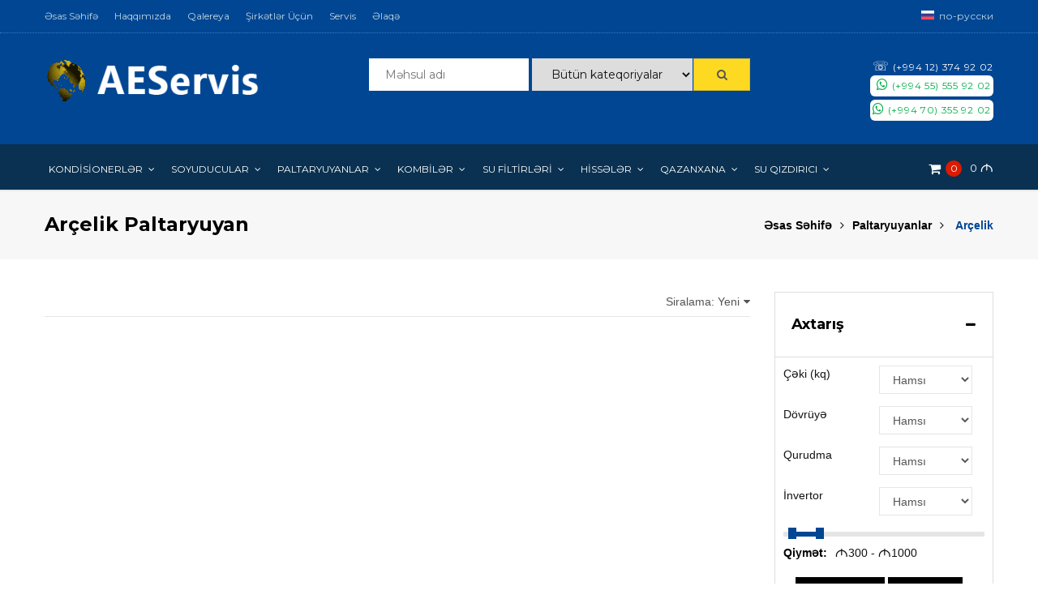

--- FILE ---
content_type: text/html; charset=UTF-8
request_url: https://aeservis.az/paltaryuyanlar/4/arcelik
body_size: 7985
content:
<!DOCTYPE html>
<html lang="az">

<head>
    <meta charset="utf-8">
    <meta http-equiv="X-UA-Compatible" content="IE=edge">
    <meta name="viewport" content="width=device-width,initial-scale=1">
    <script type="application/ld+json">
    {
  "@context": "http://schema.org",
  "@type": "Organization",
  "name": "AEServis",
  "url": "https://aeservis.az",
  "logo": "https://aeservis.az/img/logo.png"
}
</script>
    <meta name="dil" content="az"/>
<title>Arçelik Paltaryuyan - Baki, Azerbaycan - AEServis.Az</title>
<meta name="description" content="ARCELIK paltaryuyan resmi satisi, ARCELIK paltaryuyan servısi, Arcelik ustası, palataryuyan temiri, Arcelik camasir makinasi ustasi Baki 055-555-92-02" />
<meta property="og:type" content="website" />
<meta property="og:description" content="ARCELIK paltaryuyan resmi satisi, ARCELIK paltaryuyan servısi, Arcelik ustası, palataryuyan temiri, Arcelik camasir makinasi ustasi Baki 055-555-92-02" />
<meta property="og:title" content="Arçelik Paltaryuyanlar - AEServis.Az" />
<meta name="twitter:title" content="Arçelik Paltaryuyanlar - AEServis.Az" />
<meta name="robots" content="index, follow"><link rel="alternate" hreflang="az" href="https://aeservis.az/paltaryuyanlar/4/arcelik" />
<link rel="alternate" hreflang="ru" href="https://aeservis.az/ru/paltaryuyanlar/4/arcelik" /><link rel="canonical" href="https://aeservis.az/paltaryuyanlar/4/arcelik">    <meta name="google-site-verification" content="X2riDV3nRD9aYp3BU_tbtZzLk7nCKMg4hJ0BycO9pRI" />
    <meta name="format-detection" content="telephone=no">
    <link href="/css/font-awesome.min.css" rel="stylesheet" media="all">
    <link href="https://fonts.googleapis.com/css?family=Montserrat:400,700%7CLato:400,400i,700" rel="stylesheet"
        media="all">
    <link href="/css/owl.carousel.min.css" rel="stylesheet" media="all">
    <link href="/css/main-2.css?v=4" rel="stylesheet" media="all">
    <link rel="apple-touch-icon" sizes="57x57" href="/img/favicon/apple-icon-57x57.png">
    <link rel="apple-touch-icon" sizes="60x60" href="/img/favicon/apple-icon-60x60.png">
    <link rel="apple-touch-icon" sizes="72x72" href="/img/favicon/apple-icon-72x72.png">
    <link rel="apple-touch-icon" sizes="76x76" href="/img/favicon/apple-icon-76x76.png">
    <link rel="apple-touch-icon" sizes="114x114" href="/img/favicon/apple-icon-114x114.png">
    <link rel="apple-touch-icon" sizes="120x120" href="/img/favicon/apple-icon-120x120.png">
    <link rel="apple-touch-icon" sizes="144x144" href="/img/favicon/apple-icon-144x144.png">
    <link rel="apple-touch-icon" sizes="152x152" href="/img/favicon/apple-icon-152x152.png">
    <link rel="apple-touch-icon" sizes="180x180" href="/img/favicon/apple-icon-180x180.png">
    <link rel="icon" type="image/png" sizes="192x192" href="/img/favicon/android-icon-192x192.png">
    <link rel="icon" type="image/png" sizes="32x32" href="/img/favicon/favicon-32x32.png">
    <link rel="icon" type="image/png" sizes="96x96" href="/img/favicon/favicon-96x96.png">
    <link rel="icon" type="image/png" sizes="16x16" href="/img/favicon/favicon-16x16.png">
    <link rel="manifest" href="/img/favicon/manifest.json">
    <meta name="msapplication-TileColor" content="#0a3151">
    <meta name="msapplication-TileImage" content="/img/favicon/ms-icon-144x144.png">
    <meta name="theme-color" content="#0a3151">
    <!--[if lt IE 9]>
    <script src="js/html5-3.6-respond-1.4.2.min.js"></script>
    <![endif]-->
</head>

<body>
    <div class="wrapper">

        <div class="mobile-search gizlet">
            <form action="https://aeservis.az/axtar.php" method="get" accept-charset="utf-8">
                <input type="hidden" name="sehife" value="4">
                <input class="header-search-control" type="search" name="q" placeholder="Məhsul adı">
            </form>

        </div>
        <header class="header" id="header">
            <div class="header-top" id="header-top">
                <div class="container">
                    <div class="row">
                        <div class="col-xs-12 col-md-8">
                            <nav class="nav-left pull-left">
                                <ul class="nav-top">
                                    <li><a href="https://aeservis.az/">Əsas Səhifə</a></li>
<li><a href="https://aeservis.az/haqqimizda">Haqqımızda</a></li>
<li><a href="https://aeservis.az/qalereya">Qalereya</a></li>
<li><a href="https://aeservis.az/sehife/sirket-servisi-xidmeti">Şirkətlər Üçün</a></li>
<li><a href="https://aeservis.az/kondisioner-kombi-soyuducu-paltaryuyan-tv-temiri-servis">Servis</a></li>
<li><a href="https://aeservis.az/elaqe">Əlaqə</a></li>
                                </ul>
                            </nav>
                        </div>
                        <div class="col-xs-12 col-md-4">
                            <nav class="nav-right pull-right">
                                <ul class="nav-top">
                                    <li><a href="https://aeservis.az/ru/" class="lang"><i class="fa fa-flag-rus"></i>по-русски</a></li>
                                </ul>
                            </nav>
                        </div>
                    </div>
                </div>
            </div>
            <div class="header-middle" id="header-middle">
                <div class="container">
                    <div class="row">
                        <div class="col-md-4 col-xs-12 no-pd-l"><a href="https://aeservis.az/" class="logo"><img
                                    src="/img/dunya-5.gif" alt="AEServis"><img src="/img/logo.png" width="200"
                                    height="44" alt="AEServis"></a></div>
                        <div class="col-md-3 col-xs-10 hote no-pd-r">
                            <div>
                                <div class="hotline-content">
                                    <p style="margin-bottom:0;"><a class="hotline-link tel1 hidden-xs hidden-sm"
                                            href="tel:(+994 12) 374 92 02">
                                            <font color="white" size="3">☏</font> (+994 12) 374 92 02                                        </a> </p>
                                    <p style="margin-bottom:0;"><a class="hotline-link wp"
                                            href="https://wa.me/+994555559202" target="_blank" rel="nofollow">
                                            <i class="fa fa-whatsapp"></i>
                                            (+994 55) 555 92 02                                        </a></p>
                                    <p style="margin-bottom:0;"><a class="hotline-link wp hidden-xs hidden-sm"
                                            href="https://wa.me/+994703559202" target="_blank" rel="nofollow">
                                            <i class="fa fa-whatsapp"></i>
                                            (+994 70) 355 92 02
                                        </a></p>
                                    <!--<a class="hotline-link hidden-xs hidden-sm" href="mailto:info@aeservis.az">info@aeservis.az</a>-->
                                </div>
                                <a href="tel:0123456789" class="hotline-icon"> </a>
                            </div>
                        </div>
                        <div class="col-md-5 col-xs-2">
                            <a class="header-search-button visible-xs visible-sm" id="msearch" href="#"><i
                                    class="fa fa-search"></i></a>
                            <div class="header-search hidden-xs hidden-sm">
                                <form action="https://aeservis.az/axtar.php" method="get" accept-charset="utf-8">
                                    <input type="hidden" name="sehife" value="4">
                                    <input class="header-search-control" type="search" name="q"
                                        placeholder="Məhsul adı">
                                    <select class="header-search-control" name="kat">
                                        
      <option value="0">Bütün kateqoriyalar</option>
    <option value="1">Kondisionerlər</option><option value="2">Soyuducular</option><option value="4">Paltaryuyanlar</option><option value="5">Kombilər</option><option value="49">Su filtirləri</option><option value="89">Hissələr</option><option value="117">Qazanxana</option><option value="149">Su qızdırıcı</option>                                    </select>
                                    <button class="header-search-button" type="submit"><i
                                            class="fa fa-search"></i></button>
                                </form>
                            </div>
                        </div>
                    </div>
                </div>
            </div>
            <div class="header-bottom" id="header-bottom">
                <div class="container">
                    <div class="header-mobile"><a href="#nav-main" id="btn-menu" class="btn-menu"><span
                                class="btn-menu-inner"></span> </a><a href="https://aeservis.az/" class="logo-mobile"><img
                                src="/img/logo.png" width="200" height="44" alt="AEServis"></a><a href="#header-top"
                            class="btn-language" id="btn-language"><i class="fa fa-ellipsis-v"
                                aria-hidden="true"></i></a></div>
                    <div class="row">
                        <nav class="col-md-l col-xs-12 main-menu">
                            <ul class="nav-main clearfix" id="nav-main">
                                <li><a href="https://aeservis.az/kondisioner/1"><span>Kondİsİonerlər</span></a>
    <ul class="menu-sub"><li><a href="https://aeservis.az/kondisioner/1/samsung"><span>Samsung</span></a></li>
    <li><a href="https://aeservis.az/kondisioner/1/lg"><span>LG</span></a></li>
    <li><a href="https://aeservis.az/kondisioner/1/mitsubishi-heavy"><span>Mitsubishi Heavy</span></a></li>
    <li><a href="https://aeservis.az/kondisioner/1/euroklimat"><span>Euroklimat</span></a></li>
    <li><a href="https://aeservis.az/kondisioner/1/mitsubishi-electric"><span>Mitsubishi Electric</span></a></li>
    <li><a href="https://aeservis.az/kondisioner/1/gree"><span>Gree</span></a></li>
    <li><a href="https://aeservis.az/kondisioner/1/mdv"><span>MDV</span></a></li>
    <li><a href="https://aeservis.az/kondisioner/1/daikin"><span>Daikin</span></a></li>
    <li><a href="https://aeservis.az/kondisioner/1/aux"><span>Aux</span></a></li>
    <li><a href="https://aeservis.az/kondisioner/1/haier"><span>HAIER</span></a></li>
    <li><a href="https://aeservis.az/kondisioner/1/shivaki"><span>SHIVAKI</span></a></li>
    <li><a href="https://aeservis.az/kondisioner/1/midea"><span>Midea</span></a></li>
    <li><a href="https://aeservis.az/kondisioner/1/Birusa"><span>Birusa</span></a></li>
    <li><a href="https://aeservis.az/kondisioner/1/fujitsu"><span>Fujitsu</span></a></li>
    <li><a href="https://aeservis.az/kondisioner/1/quattro-clima"><span>Quattro clima</span></a></li>
    <li><a href="https://aeservis.az/kondisioner/1/hisense"><span>Hisense</span></a></li>
    <li><a href="https://aeservis.az/kondisioner/1/alarko"><span>Alarko</span></a></li>
    <li><a href="https://aeservis.az/kondisioner/1/hann"><span>HANN</span></a></li>
    <li><a href="https://aeservis.az/kondisioner/1/technowell"><span>Technowell</span></a></li>
    </ul></li><li><a href="https://aeservis.az/soyuducular/2"><span>Soyuducular</span></a>
    <ul class="menu-sub"><li><a href="https://aeservis.az/soyuducular/2/toshiba"><span>Toshiba</span></a></li>
    <li><a href="https://aeservis.az/soyuducular/2/lg"><span>LG</span></a></li>
    <li><a href="https://aeservis.az/soyuducular/2/bosch"><span>Bosch</span></a></li>
    <li><a href="https://aeservis.az/soyuducular/2/hitachi"><span>Hitachi</span></a></li>
    <li><a href="https://aeservis.az/soyuducular/2/bompani"><span>Bompani</span></a></li>
    <li><a href="https://aeservis.az/soyuducular/2/teka"><span>Teka</span></a></li>
    <li><a href="https://aeservis.az/soyuducular/2/powerful"><span>Powerful</span></a></li>
    <li><a href="https://aeservis.az/soyuducular/2/panasonic"><span>Panasonic</span></a></li>
    <li><a href="https://aeservis.az/soyuducular/2/birusa"><span>BIRUSA</span></a></li>
    <li><a href="https://aeservis.az/soyuducular/2/indesit"><span>Indesit</span></a></li>
    <li><a href="https://aeservis.az/soyuducular/2/samsung"><span>SAMSUNG</span></a></li>
    <li><a href="https://aeservis.az/soyuducular/2/beko"><span>Beko</span></a></li>
    </ul></li><li><a href="https://aeservis.az/paltaryuyanlar/4"><span>Paltaryuyanlar</span></a>
    <ul class="menu-sub"><li><a href="https://aeservis.az/paltaryuyanlar/4/lg"><span>LG</span></a></li>
    <li><a href="https://aeservis.az/paltaryuyanlar/4/panasonic"><span>Panasonic</span></a></li>
    <li><a href="https://aeservis.az/paltaryuyanlar/4/bosh"><span>Bosch</span></a></li>
    <li><a href="https://aeservis.az/paltaryuyanlar/4/teka"><span>Teka</span></a></li>
    <li><a href="https://aeservis.az/paltaryuyanlar/4/samsung"><span>Samsung</span></a></li>
    <li><a href="https://aeservis.az/paltaryuyanlar/4/midea"><span>Midea</span></a></li>
    <li><a href="https://aeservis.az/paltaryuyanlar/4/indesit"><span>iNDESiT</span></a></li>
    <li><a href="https://aeservis.az/paltaryuyanlar/4/arcelik"><span>Arçelik</span></a></li>
    <li><a href="https://aeservis.az/paltaryuyanlar/4/beko"><span>Beko</span></a></li>
    </ul></li><li><a href="https://aeservis.az/kombiler/5"><span>Kombİlər</span></a>
    <ul class="menu-sub"><li><a href="https://aeservis.az/kombiler/5/bosch"><span>Bosch</span></a></li>
    <li><a href="https://aeservis.az/kombiler/5/demir-dokum"><span>Demir Döküm</span></a></li>
    <li><a href="https://aeservis.az/kombiler/5/immergaz"><span>Immergas</span></a></li>
    <li><a href="https://aeservis.az/kombiler/5/viessmann"><span>Viessmann</span></a></li>
    <li><a href="https://aeservis.az/kombiler/5/robello"><span>Robello</span></a></li>
    <li><a href="https://aeservis.az/kombiler/5/baykan"><span>Baykan</span></a></li>
    <li><a href="https://aeservis.az/kombiler/5/radiant"><span>Radiant</span></a></li>
    <li><a href="https://aeservis.az/kombiler/5/termet"><span>Termet</span></a></li>
    <li><a href="https://aeservis.az/kombiler/5/maktek-elektrik-kombi"><span>Maktek</span></a></li>
    <li><a href="https://aeservis.az/kombiler/5/unical"><span>Unical</span></a></li>
    <li><a href="https://aeservis.az/kombiler/5/baymak"><span>Baymak</span></a></li>
    <li><a href="https://aeservis.az/kombiler/5/eca"><span>E.C.A</span></a></li>
    <li><a href="https://aeservis.az/kombiler/5/vanward"><span>Vanward</span></a></li>
    <li><a href="https://aeservis.az/kombiler/5/navien"><span>NAVIEN</span></a></li>
    <li><a href="https://aeservis.az/kombiler/5/artel"><span>Airfel</span></a></li>
    <li><a href="https://aeservis.az/kombiler/5/alarko"><span>Alarko</span></a></li>
    <li><a href="https://aeservis.az/kombiler/5/berger"><span>Berger</span></a></li>
    <li><a href="https://aeservis.az/kombiler/5/neoterm"><span>NeoTerm</span></a></li>
    <li><a href="https://aeservis.az/kombiler/5/ariston"><span>Ariston</span></a></li>
    <li><a href="https://aeservis.az/kombiler/5/federica-bugatti"><span>Federica Bugatti</span></a></li>
    <li><a href="https://aeservis.az/kombiler/5/modena"><span>MODENA</span></a></li>
    <li><a href="https://aeservis.az/kombiler/5/italtermic"><span>ITALTERMIC</span></a></li>
    <li><a href="https://aeservis.az/kombiler/5/hann"><span>Hann</span></a></li>
    <li><a href="https://aeservis.az/kombiler/5/combini"><span>Combini</span></a></li>
    <li><a href="https://aeservis.az/kombiler/5/nobella"><span>Nobella</span></a></li>
    <li><a href="https://aeservis.az/kombiler/5/midea"><span>Midea</span></a></li>
    <li><a href="https://aeservis.az/kombiler/5/orbek"><span>Orbek</span></a></li>
    <li><a href="https://aeservis.az/kombiler/5/italtherm"><span>Italtherm</span></a></li>
    <li><a href="https://aeservis.az/kombiler/5/mergas"><span>MERGAS</span></a></li>
    <li><a href="https://aeservis.az/kombiler/5/termal"><span>Termal</span></a></li>
    </ul></li><li><a href="https://aeservis.az/su-filteri/49"><span>Su fİltİrlərİ</span></a>
    <ul class="menu-sub"><li><a href="https://aeservis.az/su-filteri/49/puretech"><span>Mətbəx üçün su filtrləri</span></a></li>
    <li><a href="https://aeservis.az/su-filteri/49/mexanikifilterler"><span>Mexaniki filterlər</span></a></li>
    <li><a href="https://aeservis.az/su-filteri/49/suyumsaldc"><span>Su yumşaldıcılar</span></a></li>
    </ul></li><li><a href="https://aeservis.az/ehtiyyat-hisseleri/89"><span>Hİssələr</span></a>
    <ul class="menu-sub"><li><a href="https://aeservis.az/ehtiyyat-hisseleri/89/kondisionerler"><span>Kondisioner</span></a></li>
    <li><a href="https://aeservis.az/ehtiyyat-hisseleri/89/kombi"><span>Kombi</span></a></li>
    <li><a href="https://aeservis.az/ehtiyyat-hisseleri/89/paltaryuyan"><span>Paltaryuyan</span></a></li>
    <li><a href="https://aeservis.az/ehtiyyat-hisseleri/89/soyuducu"><span>Soyuducu</span></a></li>
    <li><a href="https://aeservis.az/ehtiyyat-hisseleri/89/witforms"><span>Witforms</span></a></li>
    </ul></li><li><a href="https://aeservis.az/qazan-tipli-kombiler/117"><span>Qazanxana</span></a>
    <ul class="menu-sub"><li><a href="https://aeservis.az/qazan-tipli-kombiler/117/alarko"><span>ALARKO</span></a></li>
    <li><a href="https://aeservis.az/qazan-tipli-kombiler/117/baymak"><span>BAYMAK</span></a></li>
    <li><a href="https://aeservis.az/qazan-tipli-kombiler/117/viessmann"><span>Viessmann</span></a></li>
    </ul></li><li><a href="https://aeservis.az/su-qizdirici/149"><span>Su qızdırıcı</span></a>
    <ul class="menu-sub"><li><a href="https://aeservis.az/su-qizdirici/149/mergas"><span>MERGAS</span></a></li>
    <li><a href="https://aeservis.az/su-qizdirici/149/neoterm"><span>NeoTerm</span></a></li>
    <li><a href="https://aeservis.az/su-qizdirici/149/robello"><span>Robello</span></a></li>
    <li><a href="https://aeservis.az/su-qizdirici/149/termal"><span>Termal</span></a></li>
    <li><a href="https://aeservis.az/su-qizdirici/149/termet"><span>Termet</span></a></li>
    <li><a href="https://aeservis.az/su-qizdirici/149/demirdokum"><span>DemirDokum</span></a></li>
    </ul></li>                            </ul>
                        </nav>
                        <nav class="col-md-r cart-wishlist">
                            <ul class="clearfix">
                                
<li>
                    <a href="https://aeservis.az/sebet"><i class="fa fa-shopping-cart"></i><span class="cart-wishlist-number" id="say">0</span><span class="cart-wishlist-money" id="azn">0</span> <i class="azn">M</i></a>
                    <div class="cart-wishlist-content">


<div id="sl" class="cart-wishlist-action"><a href="https://aeservis.az/sebet" class="cart-wishlist-viewcart">Səbətə Baxış</a> <a href="https://aeservis.az/sifarisi-tamamla" class="cart-wishlist-checkout">Sifarişi rəsmlişədir</a></div>
                    </div>
                  </li>






                            </ul>
                        </nav>
                    </div>
                </div>
                <a href="https://aeservis.az/" class="logo-scroll"><img src="/img/logo.png" alt="AEServis"></a>
            </div>
        </header><section class="panel-title">
        <div class="container">
        <h1 class="panel-title-heading">Arçelik Paltaryuyan</h1>
          <ul class="nav-breadcrumbs">
            <li><a href="https://aeservis.az/">Əsas Səhifə</a></li><li><a href="https://aeservis.az/paltaryuyanlar/4">Paltaryuyanlar</a></li>
      <li><a href="https://aeservis.az/paltaryuyanlar/4/arcelik">Arçelik</a></li></ul>        </div>
      </section>


          <section class="panel-content">
        <div class="container">
          <div class="row">
            <div class="col-md-9 col-sm-9 col-xs-12">
                            
              <div class="panel-sorting">
                <ul class="panel-sorting-option">
                <li><span>Siralama: Yeni</span><ul><li><a href="https://aeservis.az/paltaryuyanlar/4/arcelik/?fa=1&sira=2">Kohne</a></li><li><a href="https://aeservis.az/paltaryuyanlar/4/arcelik/?fa=1&sira=3">Ucuz</a></li><li><a href="https://aeservis.az/paltaryuyanlar/4/arcelik/?fa=1&sira=4">Baha</a></li></ul></li>                </ul>
              </div>

              <ul class="panel-paging">
            </div><div class="col-md-3 col-sm-3 col-xs-12">

<div class="panel-sidebar">
                <div class="panel-sidebar-heading">
                  <h3 class="panel-sidebar-title">Axtarış</h3>
                  <a class="panel-sidebar-toggle" href="#"></a>
                </div>
                <div class="panel-sidebar-inner">
                  <form method="get" class="frm-filter form-horizontal">
                    

<div class="form-group">
    <label for="filter1" class="col-sm-5 control-label">Çəki (kq)</label>
    <div class="col-sm-7">
      <select name="filter1" class="form-control">
    <option value="">Hamsı</option><option value="139">3</option><option value="140">3,5</option><option value="141">4</option><option value="142">4,5</option><option value="143">5</option><option value="144">5,5</option><option value="145">6</option><option value="146">6,5</option><option value="148">7,5</option><option value="149">8</option><option value="150">8,5</option><option value="151">9</option><option value="152">9,5</option><option value="153">10</option><option value="147">7</option> </select>
    </div>
  </div><div class="form-group">
    <label for="filter1" class="col-sm-5 control-label">Dövrüyə</label>
    <div class="col-sm-7">
      <select name="filter2" class="form-control">
    <option value="">Hamsı</option><option value="154">600</option><option value="155">700</option><option value="156">800</option><option value="157">900</option><option value="158">1000</option><option value="159">1100</option><option value="160">1200</option><option value="161">1300</option><option value="162">1400</option><option value="175">1600</option> </select>
    </div>
  </div><div class="form-group">
    <label for="filter1" class="col-sm-5 control-label">Qurudma</label>
    <div class="col-sm-7">
      <select name="filter3" class="form-control">
    <option value="">Hamsı</option><option value="163">Hə</option><option value="164">Yox</option> </select>
    </div>
  </div><div class="form-group">
    <label for="filter1" class="col-sm-5 control-label">İnvertor</label>
    <div class="col-sm-7">
      <select name="filter4" class="form-control">
    <option value="">Hamsı</option><option value="165">Hə</option><option value="166">Yox</option> </select>
    </div>
  </div>  
  <div id="panel-sidebar-range" class="panel-sidebar-range"></div>
                    <input type="hidden" id="panel-range-start" name="min"> 
                    <input type="hidden" id="panel-range-end" name="max"> 
                    <b class="panel-range-price">Qiymət:</b><span id="panel-sidebar-amount" class="panel-sidebar-amount"></span>
  <div class="form-group">
    <div class="col-sm-12">
      <button type="submit" class="panel-range-filter">Axtarış Et</button>
      <button type="reset" class="panel-range-filter">Təmizlə</button>
    </div>
  </div>

                  </form>
                  <div class="clearfix"></div>
                </div>
              </div>

              <div class="panel-sidebar panel-sidebar-categories">
                <div class="panel-sidebar-heading">
                  <h3 class="panel-sidebar-title">Kateqoriyalar</h3>
                  <a class="panel-sidebar-toggle" href="#"></a>
                </div>
                <nav class="panel-sidebar-inner">
                <div class="kate">
<ul class="kat">
<li><a href="https://aeservis.az/kondisioner/1">Kondisionerlər</a> <span class="asagi plus"></span>
               <ul class="skat"><li><a href="https://aeservis.az/kondisioner/1/samsung"><img src="https://aeservis.az/pictures/brends/6458b9e470188.jpg" alt="Samsung Kondisioner"></a></li>
    <li><a href="https://aeservis.az/kondisioner/1/lg"><img src="https://aeservis.az/pictures/brends/6458df24eb9ef.jpg" alt="LG Kondisioner"></a></li>
    <li><a href="https://aeservis.az/kondisioner/1/mitsubishi-heavy"><img src="https://aeservis.az/pictures/brends/645a00d79a335.jpg" alt="Mitsubishi Heavy Kondisioner"></a></li>
    <li><a href="https://aeservis.az/kondisioner/1/euroklimat"><img src="https://aeservis.az/pictures/brends/668f8f9c11936.jpg" alt="Euroklimat Kondisioner"></a></li>
    <li><a href="https://aeservis.az/kondisioner/1/mitsubishi-electric"><img src="https://aeservis.az/pictures/brends/645a00e136e15.jpg" alt="Mitsubishi Electric Kondisioner"></a></li>
    <li><a href="https://aeservis.az/kondisioner/1/gree"><img src="https://aeservis.az/pictures/brends/645a00cc902f1.jpg" alt="Gree Kondisioner"></a></li>
    <li><a href="https://aeservis.az/kondisioner/1/mdv"><img src="https://aeservis.az/pictures/brends/6458ce623a701.jpg" alt="MDV Kondisioner"></a></li>
    <li><a href="https://aeservis.az/kondisioner/1/daikin"><img src="https://aeservis.az/pictures/brends/590ed21541cc9.jpg" alt="Daikin Kondisioner"></a></li>
    <li><a href="https://aeservis.az/kondisioner/1/aux"><img src="https://aeservis.az/pictures/brends/597c5301ce92e.jpg" alt="Aux Kondisioner"></a></li>
    <li><a href="https://aeservis.az/kondisioner/1/haier"><img src="https://aeservis.az/pictures/brends/5b027c686402d.jpg" alt="HAIER Kondisioner"></a></li>
    <li><a href="https://aeservis.az/kondisioner/1/shivaki"><img src="https://aeservis.az/pictures/brends/5b28bac210088.jpg" alt="SHIVAKI Kondisioner"></a></li>
    <li><a href="https://aeservis.az/kondisioner/1/midea"><img src="https://aeservis.az/pictures/brends/6458e8ddc93da.jpg" alt="Midea Kondisioner"></a></li>
    <li><a href="https://aeservis.az/kondisioner/1/Birusa"><img src="https://aeservis.az/pictures/brends/6458ce95b99d0.jpg" alt="Birusa Kondisioner"></a></li>
    <li><a href="https://aeservis.az/kondisioner/1/fujitsu"><img src="https://aeservis.az/pictures/brends/6458d0096c874.jpg" alt="Fujitsu Kondisioner"></a></li>
    <li><a href="https://aeservis.az/kondisioner/1/quattro-clima"><img src="https://aeservis.az/pictures/brends/6458ceaba8937.jpg" alt="Quattro clima Kondisioner"></a></li>
    <li><a href="https://aeservis.az/kondisioner/1/hisense"><img src="https://aeservis.az/pictures/brends/6458d12c8e56a.jpg" alt="Hisense Kondisioner"></a></li>
    <li><a href="https://aeservis.az/kondisioner/1/alarko"><img src="https://aeservis.az/pictures/brends/6458fd0a051fa.jpg" alt="Alarko Kondisioner"></a></li>
    <li><a href="https://aeservis.az/kondisioner/1/hann"><img src="https://aeservis.az/pictures/brends/" alt="HANN Kondisioner"></a></li>
    <li><a href="https://aeservis.az/kondisioner/1/technowell"><img src="https://aeservis.az/pictures/brends/682c5b5fad26f.jpg" alt="Technowell Kondisioner"></a></li>
    </ul></li><li><a href="https://aeservis.az/soyuducular/2">Soyuducular</a> <span class="asagi plus"></span>
               <ul class="skat"><li><a href="https://aeservis.az/soyuducular/2/toshiba"><img src="https://aeservis.az/pictures/brends/6458dbddc6f2a.jpg" alt="Toshiba Soyuducu"></a></li>
    <li><a href="https://aeservis.az/soyuducular/2/lg"><img src="https://aeservis.az/pictures/brends/lg.png" alt="LG Soyuducu"></a></li>
    <li><a href="https://aeservis.az/soyuducular/2/bosch"><img src="https://aeservis.az/pictures/brends/bosch.png" alt="Bosch Soyuducu"></a></li>
    <li><a href="https://aeservis.az/soyuducular/2/hitachi"><img src="https://aeservis.az/pictures/brends/hitachi.png" alt="Hitachi Soyuducu"></a></li>
    <li><a href="https://aeservis.az/soyuducular/2/bompani"><img src="https://aeservis.az/pictures/brends/bompani.png" alt="Bompani Soyuducu"></a></li>
    <li><a href="https://aeservis.az/soyuducular/2/teka"><img src="https://aeservis.az/pictures/brends/teka.png" alt="Teka Soyuducu"></a></li>
    <li><a href="https://aeservis.az/soyuducular/2/powerful"><img src="https://aeservis.az/pictures/brends/powerful.png" alt="Powerful Soyuducu"></a></li>
    <li><a href="https://aeservis.az/soyuducular/2/panasonic"><img src="https://aeservis.az/pictures/brends/6458b7a0e5177.jpg" alt="Panasonic Soyuducu"></a></li>
    <li><a href="https://aeservis.az/soyuducular/2/birusa"><img src="https://aeservis.az/pictures/brends/6458b8813ba9f.jpg" alt="BIRUSA Soyuducu"></a></li>
    <li><a href="https://aeservis.az/soyuducular/2/indesit"><img src="https://aeservis.az/pictures/brends/6458b9340b614.jpg" alt="Indesit Soyuducu"></a></li>
    <li><a href="https://aeservis.az/soyuducular/2/samsung"><img src="https://aeservis.az/pictures/brends/6458b8a1c64f9.jpg" alt="SAMSUNG Soyuducu"></a></li>
    <li><a href="https://aeservis.az/soyuducular/2/beko"><img src="https://aeservis.az/pictures/brends/6458b287de9be.jpg" alt="Beko Soyuducu"></a></li>
    </ul></li><li><a href="https://aeservis.az/paltaryuyanlar/4">Paltaryuyanlar</a> <span class="asagi minus"></span>
               <ul class="skat" style="display:block;"><li><a href="https://aeservis.az/paltaryuyanlar/4/lg"><img src="https://aeservis.az/pictures/brends/6458e08f5e137.jpg" alt="LG Paltaryuyan"></a></li>
    <li><a href="https://aeservis.az/paltaryuyanlar/4/panasonic"><img src="https://aeservis.az/pictures/brends/6458e0b4edd0b.jpg" alt="Panasonic Paltaryuyan"></a></li>
    <li><a href="https://aeservis.az/paltaryuyanlar/4/bosh"><img src="https://aeservis.az/pictures/brends/6458e10ed7f80.jpg" alt="Bosch Paltaryuyan"></a></li>
    <li><a href="https://aeservis.az/paltaryuyanlar/4/teka"><img src="https://aeservis.az/pictures/brends/teka.png" alt="Teka Paltaryuyan"></a></li>
    <li><a href="https://aeservis.az/paltaryuyanlar/4/samsung"><img src="https://aeservis.az/pictures/brends/samsung.png" alt="Samsung Paltaryuyan"></a></li>
    <li><a href="https://aeservis.az/paltaryuyanlar/4/midea"><img src="https://aeservis.az/pictures/brends/6458e8eef3b05.jpg" alt="Midea Paltaryuyan"></a></li>
    <li><a href="https://aeservis.az/paltaryuyanlar/4/indesit"><img src="https://aeservis.az/pictures/brends/6458e9dd1ad2c.jpg" alt="iNDESiT Paltaryuyan"></a></li>
    <li><a href="https://aeservis.az/paltaryuyanlar/4/arcelik"><img src="https://aeservis.az/pictures/brends/6458eb143dd4c.jpg" alt="Arçelik Paltaryuyan"></a></li>
    <li><a href="https://aeservis.az/paltaryuyanlar/4/beko"><img src="https://aeservis.az/pictures/brends/6458e24434174.jpg" alt="Beko Paltaryuyan"></a></li>
    </ul></li><li><a href="https://aeservis.az/kombiler/5">Kombilər</a> <span class="asagi plus"></span>
               <ul class="skat"><li><a href="https://aeservis.az/kombiler/5/bosch"><img src="https://aeservis.az/pictures/brends/bosch.png" alt="Bosch Kombi"></a></li>
    <li><a href="https://aeservis.az/kombiler/5/demir-dokum"><img src="https://aeservis.az/pictures/brends/demirdokum.png" alt="Demir Döküm Kombi"></a></li>
    <li><a href="https://aeservis.az/kombiler/5/immergaz"><img src="https://aeservis.az/pictures/brends/immergas.png" alt="Immergas Kombi"></a></li>
    <li><a href="https://aeservis.az/kombiler/5/viessmann"><img src="https://aeservis.az/pictures/brends/viessmann.png" alt="Viessmann Kombi"></a></li>
    <li><a href="https://aeservis.az/kombiler/5/robello"><img src="https://aeservis.az/pictures/brends/robello.png" alt="Robello Kombi"></a></li>
    <li><a href="https://aeservis.az/kombiler/5/baykan"><img src="https://aeservis.az/pictures/brends/baykan.png" alt="Baykan Kombi"></a></li>
    <li><a href="https://aeservis.az/kombiler/5/radiant"><img src="https://aeservis.az/pictures/brends/565c488cc7a6c.jpg" alt="Radiant Kombi"></a></li>
    <li><a href="https://aeservis.az/kombiler/5/termet"><img src="https://aeservis.az/pictures/brends/56025405f1b66.jpg" alt="Termet Kombi"></a></li>
    <li><a href="https://aeservis.az/kombiler/5/maktek-elektrik-kombi"><img src="https://aeservis.az/pictures/brends/5829b003e3553.jpg" alt="Maktek Kombi"></a></li>
    <li><a href="https://aeservis.az/kombiler/5/unical"><img src="https://aeservis.az/pictures/brends/59059592e2481.jpg" alt="Unical Kombi"></a></li>
    <li><a href="https://aeservis.az/kombiler/5/baymak"><img src="https://aeservis.az/pictures/brends/596dc7725f464.jpg" alt="Baymak Kombi"></a></li>
    <li><a href="https://aeservis.az/kombiler/5/eca"><img src="https://aeservis.az/pictures/brends/6458ec8731a01.jpg" alt="E.C.A Kombi"></a></li>
    <li><a href="https://aeservis.az/kombiler/5/vanward"><img src="https://aeservis.az/pictures/brends/6458f4037f43e.jpg" alt="Vanward Kombi"></a></li>
    <li><a href="https://aeservis.az/kombiler/5/navien"><img src="https://aeservis.az/pictures/brends/5ffd50d319aeb.jpg" alt="NAVIEN Kombi"></a></li>
    <li><a href="https://aeservis.az/kombiler/5/artel"><img src="https://aeservis.az/pictures/brends/5ffff79a38ee5.jpg" alt="Airfel Kombi"></a></li>
    <li><a href="https://aeservis.az/kombiler/5/alarko"><img src="https://aeservis.az/pictures/brends/6458fd22e4058.jpg" alt="Alarko Kombi"></a></li>
    <li><a href="https://aeservis.az/kombiler/5/berger"><img src="https://aeservis.az/pictures/brends/6512a15cb2165.jpg" alt="Berger Kombi"></a></li>
    <li><a href="https://aeservis.az/kombiler/5/neoterm"><img src="https://aeservis.az/pictures/brends/651402abbcab8.jpg" alt="NeoTerm Kombi"></a></li>
    <li><a href="https://aeservis.az/kombiler/5/ariston"><img src="https://aeservis.az/pictures/brends/65155289c8346.jpg" alt="Ariston Kombi"></a></li>
    <li><a href="https://aeservis.az/kombiler/5/federica-bugatti"><img src="https://aeservis.az/pictures/brends/6515797ce287e.jpg" alt="Federica Bugatti Kombi"></a></li>
    <li><a href="https://aeservis.az/kombiler/5/modena"><img src="https://aeservis.az/pictures/brends/651695c0427bd.jpg" alt="MODENA Kombi"></a></li>
    <li><a href="https://aeservis.az/kombiler/5/italtermic"><img src="https://aeservis.az/pictures/brends/651d059cdcd82.jpg" alt="ITALTERMIC Kombi"></a></li>
    <li><a href="https://aeservis.az/kombiler/5/hann"><img src="https://aeservis.az/pictures/brends/653e1ce4081e1.jpg" alt="Hann Kombi"></a></li>
    <li><a href="https://aeservis.az/kombiler/5/combini"><img src="https://aeservis.az/pictures/brends/66f67a05c4396.jpg" alt="Combini Kombi"></a></li>
    <li><a href="https://aeservis.az/kombiler/5/nobella"><img src="https://aeservis.az/pictures/brends/66fbc89fbded8.jpg" alt="Nobella Kombi"></a></li>
    <li><a href="https://aeservis.az/kombiler/5/midea"><img src="https://aeservis.az/pictures/brends/675c0b1f9a2b5.jpg" alt="Midea Kombi"></a></li>
    <li><a href="https://aeservis.az/kombiler/5/orbek"><img src="https://aeservis.az/pictures/brends/67615a920604b.jpg" alt="Orbek Kombi"></a></li>
    <li><a href="https://aeservis.az/kombiler/5/italtherm"><img src="https://aeservis.az/pictures/brends/6761621e76b18.jpg" alt="Italtherm Kombi"></a></li>
    <li><a href="https://aeservis.az/kombiler/5/mergas"><img src="https://aeservis.az/pictures/brends/689dbf2176736.jpg" alt="MERGAS Kombi"></a></li>
    <li><a href="https://aeservis.az/kombiler/5/termal"><img src="https://aeservis.az/pictures/brends/" alt="Termal Kombi"></a></li>
    </ul></li><li><a href="https://aeservis.az/su-filteri/49">Su filtirləri</a> <span class="asagi plus"></span>
               <ul class="skat"><li><a href="https://aeservis.az/su-filteri/49/puretech"><img src="https://aeservis.az/pictures/brends/puretech.png" alt="Mətbəx üçün su filtrləri Su Filteri"></a></li>
    <li><a href="https://aeservis.az/su-filteri/49/mexanikifilterler"><img src="https://aeservis.az/pictures/brends/bompani.png" alt="Mexaniki filterlər Su Filteri"></a></li>
    <li><a href="https://aeservis.az/su-filteri/49/suyumsaldc"><img src="https://aeservis.az/pictures/brends/5829b1d3e6b08.jpg" alt="Su yumşaldıcılar Su Filteri"></a></li>
    </ul></li><li><a href="https://aeservis.az/ehtiyyat-hisseleri/89">Hissələr</a> <span class="asagi plus"></span>
               <ul class="skat"><li><a href="https://aeservis.az/ehtiyyat-hisseleri/89/kondisionerler"><img src="https://aeservis.az/pictures/brends/5b0fd67d842c2.jpg" alt="Kondisioner Ehtiyat Hissələri"></a></li>
    <li><a href="https://aeservis.az/ehtiyyat-hisseleri/89/kombi"><img src="https://aeservis.az/pictures/brends/5b0fd555b95bd.jpg" alt="Kombi Ehtiyat Hissələri"></a></li>
    <li><a href="https://aeservis.az/ehtiyyat-hisseleri/89/paltaryuyan"><img src="https://aeservis.az/pictures/brends/5b0fd5cd927fb.jpg" alt="Paltaryuyan Ehtiyat Hissələri"></a></li>
    <li><a href="https://aeservis.az/ehtiyyat-hisseleri/89/soyuducu"><img src="https://aeservis.az/pictures/brends/5b0fd605291de.jpg" alt="Soyuducu Ehtiyat Hissələri"></a></li>
    <li><a href="https://aeservis.az/ehtiyyat-hisseleri/89/witforms"><img src="https://aeservis.az/pictures/brends/62b2e2a09b887.jpg" alt="Witforms Ehtiyat Hissələri"></a></li>
    </ul></li><li><a href="https://aeservis.az/qazan-tipli-kombiler/117">Qazanxana</a> <span class="asagi plus"></span>
               <ul class="skat"><li><a href="https://aeservis.az/qazan-tipli-kombiler/117/alarko"><img src="https://aeservis.az/pictures/brends/61b5f88243310.jpg" alt="ALARKO Qazanxana"></a></li>
    <li><a href="https://aeservis.az/qazan-tipli-kombiler/117/baymak"><img src="https://aeservis.az/pictures/brends/61b5f919d386a.jpg" alt="BAYMAK Qazanxana"></a></li>
    <li><a href="https://aeservis.az/qazan-tipli-kombiler/117/viessmann"><img src="https://aeservis.az/pictures/brends/6950fb7e375be.jpg" alt="Viessmann Qazanxana"></a></li>
    </ul></li><li><a href="https://aeservis.az/su-qizdirici/149">Su qızdırıcı</a> <span class="asagi plus"></span>
               <ul class="skat"><li><a href="https://aeservis.az/su-qizdirici/149/mergas"><img src="https://aeservis.az/pictures/brends/68a861d9a887d.jpg" alt="MERGAS Su qızdırıcı"></a></li>
    <li><a href="https://aeservis.az/su-qizdirici/149/neoterm"><img src="https://aeservis.az/pictures/brends/68a861ac543ee.jpg" alt="NeoTerm Su qızdırıcı"></a></li>
    <li><a href="https://aeservis.az/su-qizdirici/149/robello"><img src="https://aeservis.az/pictures/brends/68a862e6edff0.jpg" alt="Robello Su qızdırıcı"></a></li>
    <li><a href="https://aeservis.az/su-qizdirici/149/termal"><img src="https://aeservis.az/pictures/brends/68a8630bc86fc.jpg" alt="Termal Su qızdırıcı"></a></li>
    <li><a href="https://aeservis.az/su-qizdirici/149/termet"><img src="https://aeservis.az/pictures/brends/68a8633a720f8.jpg" alt="Termet Su qızdırıcı"></a></li>
    <li><a href="https://aeservis.az/su-qizdirici/149/demirdokum"><img src="https://aeservis.az/pictures/brends/68a863614dca6.jpg" alt="DemirDokum Su qızdırıcı"></a></li>
    </ul></li>      
</ul>
</div>
 
                </nav>
              </div>
              
              <div class="panel-sidebar">
                <div class="panel-sidebar-heading">
                  <h3 class="panel-sidebar-title">Facebook</h3>
                  <a class="panel-sidebar-toggle" href="#"></a>
                </div>
                <div class="panel-sidebar-inner">
          
                </div>
              </div>



            </div>
          </div>
        </div>
      </section>

<footer class="footer">

        <div class="footer-list">
          <div class="container">
            <div class="row">
            <div class="col-md-3 col-xs-12" data-mh="footer">
                <div class="footer-list-item">
                  <h3>Əlaqə</h3>
                  <ul class="footer-list-info">
                    <li><i class="fa fa-phone"></i>(+994 12) 374 92 02<br>(+994 55) 555 92 02</li>
                    <li><i class="fa fa-envelope-o"></i><a href="/cdn-cgi/l/email-protection" class="__cf_email__" data-cfemail="96fff8f0f9d6f7f3e5f3e4e0ffe5b8f7ec">[email&#160;protected]</a></li>
                    <li><i class="fa fa-map-marker"></i>Əhmədli metrosu, Bakı ş., Azərbaycan, AZ1000.</li>
                  </ul>
                  <ul class="footer-social">
                    <li><a href="https://www.facebook.com/azeservis/" target="_blank"><i class="fa fa-facebook"></i></a></li>
                    <li><a href="https://www.instagram.com/aeservis.az/" target="_blank"><i class="fa fa-instagram"></i></a></li>
                  </ul>
                </div>
              </div>
              <div class="col-md-9 col-xs-12">
                <div class="row">
                  <div class="col-md-3 col-sm-6 col-ms-6 col-xs-12" data-mh="footer">
                    <div class="footer-list-item">
                      <h3>FAYDALI MƏLUMATLAR</h3>
                      <ul class="menu-footer"><li><a href="https://aeservis.az/sehife/su-filterleri-melumatlari">Su Filterləri məlumatları</a></li><li><a href="https://aeservis.az/sehife/kombi-nece-almali-qurasdirma-ucuz-kombi-servisi">Kombi məlumatları</a></li><li><a href="https://aeservis.az/sehife/paltaryuyan-secimi-temiri-servisi-qiymeti">Paltaryuyan məlumatları</a></li><li><a href="https://aeservis.az/sehife/televizor-lcd-led-ucuz-yeni-televizor-qiymeti">Televizor məlumatları</a></li><li><a href="https://aeservis.az/sehife/soyuducu-no-de-fros-temiri-servisi">Soyuducu məlumatları</a></li><li><a href="https://aeservis.az/sehife/kondisioner-melumatlari">Kondisioner məlumatları</a></li></ul>
</div>
</div>
<div class="col-md-3 col-sm-6 col-ms-6 col-xs-12" data-mh="footer">
                    <div class="footer-list-item">
                      <h3>İSTİFADƏ QAYDASI</h3>
                      <ul class="menu-footer"><li><a href="https://aeservis.az/sehife/zemanet-1-il">Zəmanət</a></li><li><a href="https://aeservis.az/sehife/odenis-qaydasi">Ödəniş</a></li><li><a href="https://aeservis.az/sehife/catdirilma">Çatdırılma</a></li><li><a href="https://aeservis.az/sehife/mehsulu-nece-almaq-olar">Necə almaq olar?</a></li></ul>
                    </div>
                  </div>              

   

                  <div class="col-md-6 col-sm-6 col-ms-6 col-xs-12" data-mh="footer">
                    <div class="footer-list-item">
                      <img src="/img/m2.png" alt="AEServis Əlaqə" class="img-responsive">
                    </div>
                  </div>
         
                </div>
              </div>


            </div>
          </div>
        </div>

        <div class="footer-copyright">
          <div class="container">
            <div class="row">
              <div class="col-md-6">
                <p class="footer-copyright-info">Copyright &copy; 2026 AEServis Group. Developed by <a href="//prodev.az">ProDev</a></p>
              </div>
              <div class="col-md-6">
                <p class="footer-copyright-payment"><img src="/img/img/payments.png" width="232" height="20" alt="AE Servis Ödənişlər"></p>
              </div>
            </div>
          </div>
        </div>
      </footer>
      <div class="btn-top" id="btn-top"><a class="btn-top-link" href="#header" data-scroll="item"><i class="fa fa-angle-up"></i></a></div>
    </div>


<div class="modal fade" tabindex="-1" role="dialog" id="mesaj">
  <div class="modal-dialog modal-lg" role="document">
    <div class="modal-content">
      <button type="button" class="dismiss-pop" data-dismiss="modal"><i class="fa fa-times"></i></button>
      <div class="row">
        <div class="col-md-12 col-sm-12 col-xs-12">
          <span class="bmesaj"></span>
        </div>
      </div>
    </div>
  </div>
</div>


    <div id="bildiris" class="alert alert-success" role="alert">
<button type="button" class="close"><span aria-hidden="true">&times;</span></button>
<i class="fa fa-check"></i> <span class="bmesaj"></span>
</div>


    <script data-cfasync="false" src="/cdn-cgi/scripts/5c5dd728/cloudflare-static/email-decode.min.js"></script><script src="/js/jquery.min.js"></script>
    <script src="/js/jquery.counterup.min.js"></script>
    <script src="/js/jquery-ui.js"></script>
    <script src="/js/bootstrap.min.js"></script>
    <script src="/js/owl.carousel.min.js"></script>
    <script src="/js/wow.js"></script>
    <script src="/js/isotope.pkgd.min.js"></script>
    <script src="/js/imagesloaded.pkgd.js"></script>
    <script src="/js/jquery.elevatezoom.js"></script>
    <script src="/js/jquery.zoom.js"></script>
    <script src="/js/jquery.countdown.min.js"></script>
    <script src="/js/jquery.raty.min.js"></script>
    <script src="/js/jquery.matchHeight-min.js"></script>
    <script src="/js/jquery.swipebox.min.js"></script>
    <script src="/js/main.min.js"></script>
    <script src="/js/sebet.min.js"></script>
    <!-- Global site tag (gtag.js) - Google Analytics -->
<script async src="https://www.googletagmanager.com/gtag/js?id=UA-59597208-1"></script>
<script>
  window.dataLayer = window.dataLayer || [];
  function gtag(){dataLayer.push(arguments);}
  gtag('js', new Date());

  gtag('config', 'UA-59597208-1');
</script>




  <script defer src="https://static.cloudflareinsights.com/beacon.min.js/vcd15cbe7772f49c399c6a5babf22c1241717689176015" integrity="sha512-ZpsOmlRQV6y907TI0dKBHq9Md29nnaEIPlkf84rnaERnq6zvWvPUqr2ft8M1aS28oN72PdrCzSjY4U6VaAw1EQ==" data-cf-beacon='{"version":"2024.11.0","token":"506497164c0d49619d29c837918b2b56","r":1,"server_timing":{"name":{"cfCacheStatus":true,"cfEdge":true,"cfExtPri":true,"cfL4":true,"cfOrigin":true,"cfSpeedBrain":true},"location_startswith":null}}' crossorigin="anonymous"></script>
</body>
  </body>
</html>

--- FILE ---
content_type: text/css
request_url: https://aeservis.az/css/main-2.css?v=4
body_size: 28909
content:
@font-face{font-family:JISAZNRegular;src:url(../fonts/jaznr.eot);src:url(../fonts/jaznr.eot?#iefix) format('embedded-opentype'),url(../fonts/jaznr.woff) format('woff'),url(../fonts/jaznr.ttf) format('truetype'),url(../fonts/jaznr.svg#jaznr) format('svg');font-weight:400;font-style:normal}a,mark{color:#000}body,figure{margin:0}.panel-range-filter,input[type=search]{-webkit-appearance:none;-moz-appearance:none;-ms-appearance:none}img,select[multiple],select[size]{height:auto}.menu-toggle:after,.nav-breadcrumbs li:not(:last-child):after,.nav-categories>li.has-sub>a:after,.panel-instagram-list li a:after,.panel-sidebar-toggle:before,.panel-sorting-option>li span:after{text-rendering:auto;-moz-osx-font-smoothing:grayscale}html{font-family:sans-serif;-ms-text-size-adjust:100%;-webkit-text-size-adjust:100%}article,aside,details,figcaption,figure,footer,header,hgroup,main,menu,nav,section,summary{display:block}audio,canvas,progress,video{display:inline-block;vertical-align:baseline}audio:not([controls]){display:none;height:0}[hidden],template{display:none}a{background-color:transparent}a:active,a:hover{outline:0}b,optgroup,strong{font-weight:700}dfn{font-style:italic}h1{margin:.67em 0}mark{background:#ff0}sub,sup{font-size:75%;line-height:0;position:relative;vertical-align:baseline}sup{top:-.5em}sub{bottom:-.25em}img{border:0;vertical-align:middle}svg:not(:root){overflow:hidden}hr{-webkit-box-sizing:content-box;-moz-box-sizing:content-box;box-sizing:content-box;height:0}*,:after,:before,input[type=checkbox],input[type=radio]{-webkit-box-sizing:border-box;-moz-box-sizing:border-box}pre,textarea{overflow:auto}code,kbd,pre,samp{font-size:1em}button,input,optgroup,select,textarea{color:inherit;font:inherit;margin:0}button{overflow:visible}button,select{text-transform:none}button,html input[type=button],input[type=reset],input[type=submit]{-webkit-appearance:button;cursor:pointer}button[disabled],html input[disabled]{cursor:default}button::-moz-focus-inner,input::-moz-focus-inner{border:0;padding:0}input[type=checkbox],input[type=radio]{box-sizing:border-box;padding:0}input[type=number]::-webkit-inner-spin-button,input[type=number]::-webkit-outer-spin-button{height:auto}input[type=search]::-webkit-search-cancel-button,input[type=search]::-webkit-search-decoration{-webkit-appearance:none}table{border-collapse:collapse;border-spacing:0}td,th{padding:0}@media print{blockquote,img,pre,tr{page-break-inside:avoid}*,:after,:before{background:0 0!important;color:#000!important;-webkit-box-shadow:none!important;box-shadow:none!important;text-shadow:none!important}a,a:visited{text-decoration:underline}a[href]:after{content:" (" attr(href) ")"}abbr[title]:after{content:" (" attr(title) ")"}a[href^="javascript:"]:after,a[href^="#"]:after{content:""}blockquote,pre{border:1px solid #999}thead{display:table-header-group}img{max-width:100%!important}h2,h3,p{orphans:3;widows:3}h2,h3{page-break-after:avoid}.navbar{display:none}.btn>.caret,.dropup>.btn>.caret{border-top-color:#000!important}.label{border:1px solid #000}.table{border-collapse:collapse!important}.table td,.table th{background-color:#fff!important}.table-bordered td,.table-bordered th{border:1px solid #ddd!important}}.btn,.btn-danger.active,.btn-danger:active,.btn-default.active,.btn-default:active,.btn-info.active,.btn-info:active,.btn-primary.active,.btn-primary:active,.btn-success.active,.btn-success:active,.btn-warning.active,.btn-warning:active,.form-control,.open>.btn-danger.dropdown-toggle,.open>.btn-default.dropdown-toggle,.open>.btn-info.dropdown-toggle,.open>.btn-primary.dropdown-toggle,.open>.btn-success.dropdown-toggle,.open>.btn-warning.dropdown-toggle{background-image:none}.megamenu-item-text,.newsletter-group,.panel-grid-group{text-shadow:1px 1px 1px #141313}a,a:focus,a:hover{text-decoration:none}.megamenu-item-text a,.text-underline{text-decoration:underline}.table,img,label{max-width:100%}*,:after,:before{box-sizing:border-box}html{font-size:11px;-webkit-tap-highlight-color:transparent}body{font:400 14px/1.428571429 Arial,sans-serif;color:#141313;background-color:#fff}.azn,address{font-style:normal}button,input,select,textarea{font-family:inherit;font-size:inherit;line-height:inherit}a:focus,a:hover{color:#014693}a:focus{outline:-webkit-focus-ring-color auto 5px;outline-offset:-2px}nav ul{list-style:none}hr{margin-top:20px;margin-bottom:20px;border:0;border-top:1px solid #f8f8f8}[role=button]{cursor:pointer}.h1,.h2,.h3,.h4,.h5,.h6,h1,h2,h3,h4,h5,h6{font-family:Montserrat,sans-serif;font-weight:600;line-height:1.1;color:inherit}.h1 .small,.h1 small,.h2 .small,.h2 small,.h3 .small,.h3 small,.h4 .small,.h4 small,.h5 .small,.h5 small,.h6 .small,.h6 small,h1 .small,h1 small,h2 .small,h2 small,h3 .small,h3 small,h4 .small,h4 small,h5 .small,h5 small,h6 .small,h6 small{font-weight:400;line-height:1;color:#333}.h1,.h2,.h3,h1,h2,h3{margin-top:20px;margin-bottom:10px}.h1 .small,.h1 small,.h2 .small,.h2 small,.h3 .small,.h3 small,h1 .small,h1 small,h2 .small,h2 small,h3 .small,h3 small{font-size:65%}.h4,.h5,.h6,h4,h5,h6{margin-top:10px;margin-bottom:10px}.h4 .small,.h4 small,.h5 .small,.h5 small,.h6 .small,.h6 small,h4 .small,h4 small,h5 .small,h5 small,h6 .small,h6 small{font-size:75%}.h1,h1{font-size:32px}.h2,h2{font-size:28px}.h3,h3{font-size:20px}.h4,h4{font-size:18px}.h5,h5{font-size:14px}.h6,h6{font-size:12px}p{margin:0 0 10px}.lead{margin-bottom:20px;font-size:16px;font-weight:300;line-height:1.4}dd,dt,kbd kbd,label{font-weight:400}address,blockquote .small,blockquote footer,blockquote small,dd,dt,pre{line-height:1.428571429}@media (min-width:768px){.lead{font-size:21px}}.small,small{font-size:85%}.mark,mark{background-color:#fcf8e3;padding:.2em}.list-inline,.list-unstyled{padding-left:0;list-style:none}.text-left{text-align:left}.text-right{text-align:right}.text-center{text-align:center}.text-justify{text-align:justify}.text-nowrap{white-space:nowrap}.text-lowercase{text-transform:lowercase}.initialism,.text-uppercase{text-transform:uppercase}.text-capitalize{text-transform:capitalize}.header-notify,.megamenu-item-text,.megamenu-title,.nav-main>li>a,.nav-sub-title,.preview-title,dd{text-transform:uppercase}.text-muted{color:#333}.text-primary{color:#337ab7}a.text-primary:focus,a.text-primary:hover{color:#286090}.text-success{color:#3c763d}a.text-success:focus,a.text-success:hover{color:#2b542c}.text-info{color:#31708f}a.text-info:focus,a.text-info:hover{color:#245269}.text-warning{color:#8a6d3b}a.text-warning:focus,a.text-warning:hover{color:#66512c}.text-danger{color:#a94442}a.text-danger:focus,a.text-danger:hover{color:#843534}.bg-primary{color:#fff;background-color:#337ab7}caption,legend,pre{color:#333}a.bg-primary:focus,a.bg-primary:hover{background-color:#286090}.bg-success{background-color:#dff0d8}a.bg-success:focus,a.bg-success:hover{background-color:#c1e2b3}.bg-info{background-color:#d9edf7}a.bg-info:focus,a.bg-info:hover{background-color:#afd9ee}.bg-warning{background-color:#fcf8e3}a.bg-warning:focus,a.bg-warning:hover{background-color:#f7ecb5}.bg-danger{background-color:#f2dede}a.bg-danger:focus,a.bg-danger:hover{background-color:#e4b9b9}pre code,table{background-color:transparent}.page-header{padding-bottom:9px;margin:40px 0 20px;border-bottom:1px solid #f8f8f8}dl,ol,ul{margin-top:0}dt,ol,ul{margin-bottom:10px}blockquote ol:last-child,blockquote p:last-child,blockquote ul:last-child,ol ol,ol ul,ul ol,ul ul{margin-bottom:0}address,dl{margin-bottom:20px}.list-inline{margin-left:-5px}.list-inline>li{display:inline-block;padding-left:5px;padding-right:5px}dd{margin-left:0;font-size:11px;color:#000}dd b,dd strong{color:#141313}.dl-horizontal dd:after,.dl-horizontal dd:before{content:" ";display:table}.dl-horizontal dd:after{clear:both}@media (min-width:768px){.dl-horizontal dt{float:left;width:160px;clear:left;text-align:right;overflow:hidden;text-overflow:ellipsis;white-space:nowrap}.dl-horizontal dd{margin-left:180px}}.add-review-tab .add-review-tab-frm:after,.cart-wishlist-action:after,.clearfix:after,.comment-content .search-comment:after,.container-fluid:after,.container:after,.form-horizontal .form-group:after,.leave-comment .leave-cmt-frm:after,.modal-footer:after,.modal-header:after,.nav-compares li a:after,.nav-top:after,.newsletter-frm:after,.panel-blog-content:after,.panel-box-article:after,.panel-cart-action:after,.panel-compare-inner:after,.panel-discount-countdown:after,.panel-instagram-list:after,.panel-product-line:after,.panel-product-order:after,.panel-recently-item:after,.panel-share-blog:after,.product-sidebar:after{clear:both}abbr[data-original-title],abbr[title]{cursor:help;border-bottom:1px dotted #333}.initialism{font-size:90%}blockquote{padding:8px 20px;margin:0 0 30px;font-size:20px;border-left:2px solid #555;color:#000}blockquote .small,blockquote footer,blockquote small{display:block;font-size:80%;color:#333}blockquote .small:before,blockquote footer:before,blockquote small:before{content:'\2014 \00A0'}.blockquote-reverse,blockquote.pull-right{padding-right:15px;padding-left:0;border-right:5px solid #555;border-left:0;text-align:right}code,kbd{padding:2px 4px;font-size:90%}caption,th{text-align:left}.blockquote-reverse .small:before,.blockquote-reverse footer:before,.blockquote-reverse small:before,blockquote.pull-right .small:before,blockquote.pull-right footer:before,blockquote.pull-right small:before{content:''}.blockquote-reverse .small:after,.blockquote-reverse footer:after,.blockquote-reverse small:after,blockquote.pull-right .small:after,blockquote.pull-right footer:after,blockquote.pull-right small:after{content:'\00A0 \2014'}code,kbd,pre,samp{font-family:Menlo,Monaco,Consolas,"Courier New",monospace}code{color:#c7254e;background-color:#f9f2f4;-webkit-border-radius:4px;border-radius:4px}.input-sm,kbd{-webkit-border-radius:3px}kbd{color:#fff;background-color:#333;border-radius:3px;-webkit-box-shadow:inset 0 -1px 0 rgba(0,0,0,.25);box-shadow:inset 0 -1px 0 rgba(0,0,0,.25)}kbd kbd{padding:0;font-size:100%;-webkit-box-shadow:none;box-shadow:none}pre{display:block;padding:9.5px;margin:0 0 10px;font-size:13px;word-break:break-all;word-wrap:break-word;background-color:#f5f5f5;border:1px solid #ccc;-webkit-border-radius:4px;border-radius:4px}.container-fluid:after,.container-fluid:before,.container:after,.container:before{display:table;content:" "}pre code{padding:0;font-size:inherit;color:inherit;white-space:pre-wrap;-webkit-border-radius:0;border-radius:0}.container,.container-fluid{margin-right:auto;margin-left:auto;padding-left:15px;padding-right:15px}.pre-scrollable{max-height:340px;overflow-y:scroll}@media only screen and (min-width:768px){.container{width:750px}}@media only screen and (min-width:992px){.container{width:992px}}@media only screen and (min-width:1200px){.container{width:1200px}}.col-lg-1,.col-lg-10,.col-lg-11,.col-lg-12,.col-lg-2,.col-lg-3,.col-lg-4,.col-lg-5,.col-lg-6,.col-lg-7,.col-lg-8,.col-lg-9,.col-md-1,.col-md-10,.col-md-11,.col-md-12,.col-md-2,.col-md-3,.col-md-4,.col-md-5,.col-md-6,.col-md-7,.col-md-8,.col-md-9,.col-md-l,.col-md-r,.col-ms-1,.col-ms-10,.col-ms-11,.col-ms-12,.col-ms-2,.col-ms-3,.col-ms-4,.col-ms-5,.col-ms-6,.col-ms-7,.col-ms-8,.col-ms-9,.col-sm-1,.col-sm-10,.col-sm-11,.col-sm-12,.col-sm-2,.col-sm-3,.col-sm-4,.col-sm-5,.col-sm-6,.col-sm-7,.col-sm-8,.col-sm-9,.col-xs-1,.col-xs-10,.col-xs-11,.col-xs-12,.col-xs-2,.col-xs-3,.col-xs-4,.col-xs-5,.col-xs-6,.col-xs-7,.col-xs-8,.col-xs-9{position:relative;min-height:1px}@media only screen and (max-width:767px){.row{margin-left:-7px;margin-right:-8px}.row:after,.row:before{content:" ";display:table}.row:after{clear:both}.col-lg-1,.col-lg-10,.col-lg-11,.col-lg-12,.col-lg-2,.col-lg-3,.col-lg-4,.col-lg-5,.col-lg-6,.col-lg-7,.col-lg-8,.col-lg-9,.col-md-1,.col-md-10,.col-md-11,.col-md-12,.col-md-2,.col-md-3,.col-md-4,.col-md-5,.col-md-6,.col-md-7,.col-md-8,.col-md-9,.col-ms-1,.col-ms-10,.col-ms-11,.col-ms-12,.col-ms-2,.col-ms-3,.col-ms-4,.col-ms-5,.col-ms-6,.col-ms-7,.col-ms-8,.col-ms-9,.col-sm-1,.col-sm-10,.col-sm-11,.col-sm-12,.col-sm-2,.col-sm-3,.col-sm-4,.col-sm-5,.col-sm-6,.col-sm-7,.col-sm-8,.col-sm-9,.col-xs-1,.col-xs-10,.col-xs-11,.col-xs-12,.col-xs-2,.col-xs-3,.col-xs-4,.col-xs-5,.col-xs-6,.col-xs-7,.col-xs-8,.col-xs-9{padding-left:8px;padding-right:7px}}@media only screen and (min-width:768px){.row{margin-left:-15px;margin-right:-15px}.row:after,.row:before{content:" ";display:table}.row:after{clear:both}.col-lg-1,.col-lg-10,.col-lg-11,.col-lg-12,.col-lg-2,.col-lg-3,.col-lg-4,.col-lg-5,.col-lg-6,.col-lg-7,.col-lg-8,.col-lg-9,.col-md-1,.col-md-10,.col-md-11,.col-md-12,.col-md-2,.col-md-3,.col-md-4,.col-md-5,.col-md-6,.col-md-7,.col-md-8,.col-md-9,.col-md-l,.col-md-r,.col-ms-1,.col-ms-10,.col-ms-11,.col-ms-12,.col-ms-2,.col-ms-3,.col-ms-4,.col-ms-5,.col-ms-6,.col-ms-7,.col-ms-8,.col-ms-9,.col-sm-1,.col-sm-10,.col-sm-11,.col-sm-12,.col-sm-2,.col-sm-3,.col-sm-4,.col-sm-5,.col-sm-6,.col-sm-7,.col-sm-8,.col-sm-9,.col-xs-1,.col-xs-10,.col-xs-11,.col-xs-12,.col-xs-2,.col-xs-3,.col-xs-4,.col-xs-5,.col-xs-6,.col-xs-7,.col-xs-8,.col-xs-9{padding-left:15px;padding-right:15px}}.col-xs-1,.col-xs-10,.col-xs-11,.col-xs-12,.col-xs-2,.col-xs-3,.col-xs-4,.col-xs-5,.col-xs-6,.col-xs-7,.col-xs-8,.col-xs-9{float:left}.col-xs-1{width:8.3333333333%}.col-xs-2{width:16.6666666667%}.col-xs-3{width:25%}.col-xs-4{width:33.3333333333%}.col-xs-5{width:41.6666666667%}.col-xs-6{width:50%}.col-xs-7{width:58.3333333333%}.col-xs-8{width:66.6666666667%}.col-xs-9{width:75%}.col-xs-10{width:83.3333333333%}.col-xs-11{width:91.6666666667%}.col-xs-12{width:100%}.col-xs-pull-0{right:auto}.col-xs-pull-1{right:8.3333333333%}.col-xs-pull-2{right:16.6666666667%}.col-xs-pull-3{right:25%}.col-xs-pull-4{right:33.3333333333%}.col-xs-pull-5{right:41.6666666667%}.col-xs-pull-6{right:50%}.col-xs-pull-7{right:58.3333333333%}.col-xs-pull-8{right:66.6666666667%}.col-xs-pull-9{right:75%}.col-xs-pull-10{right:83.3333333333%}.col-xs-pull-11{right:91.6666666667%}.col-xs-pull-12{right:100%}.col-xs-push-0{left:auto}.col-xs-push-1{left:8.3333333333%}.col-xs-push-2{left:16.6666666667%}.col-xs-push-3{left:25%}.col-xs-push-4{left:33.3333333333%}.col-xs-push-5{left:41.6666666667%}.col-xs-push-6{left:50%}.col-xs-push-7{left:58.3333333333%}.col-xs-push-8{left:66.6666666667%}.col-xs-push-9{left:75%}.col-xs-push-10{left:83.3333333333%}.col-xs-push-11{left:91.6666666667%}.col-xs-push-12{left:100%}.col-xs-offset-0{margin-left:0}.col-xs-offset-1{margin-left:8.3333333333%}.col-xs-offset-2{margin-left:16.6666666667%}.col-xs-offset-3{margin-left:25%}.col-xs-offset-4{margin-left:33.3333333333%}.col-xs-offset-5{margin-left:41.6666666667%}.col-xs-offset-6{margin-left:50%}.col-xs-offset-7{margin-left:58.3333333333%}.col-xs-offset-8{margin-left:66.6666666667%}.col-xs-offset-9{margin-left:75%}.col-xs-offset-10{margin-left:83.3333333333%}.col-xs-offset-11{margin-left:91.6666666667%}.col-xs-offset-12{margin-left:100%}@media only screen and (min-width:480px) and (max-width:767px){.col-ms-1,.col-ms-10,.col-ms-11,.col-ms-12,.col-ms-2,.col-ms-3,.col-ms-4,.col-ms-5,.col-ms-6,.col-ms-7,.col-ms-8,.col-ms-9{float:left}.col-ms-1{width:8.3333333333%}.col-ms-2{width:16.6666666667%}.col-ms-3{width:25%}.col-ms-4{width:33.3333333333%}.col-ms-5{width:41.6666666667%}.col-ms-6{width:50%}.col-ms-7{width:58.3333333333%}.col-ms-8{width:66.6666666667%}.col-ms-9{width:75%}.col-ms-10{width:83.3333333333%}.col-ms-11{width:91.6666666667%}.col-ms-12{width:100%}.col-ms-pull-0{right:auto}.col-ms-pull-1{right:8.3333333333%}.col-ms-pull-2{right:16.6666666667%}.col-ms-pull-3{right:25%}.col-ms-pull-4{right:33.3333333333%}.col-ms-pull-5{right:41.6666666667%}.col-ms-pull-6{right:50%}.col-ms-pull-7{right:58.3333333333%}.col-ms-pull-8{right:66.6666666667%}.col-ms-pull-9{right:75%}.col-ms-pull-10{right:83.3333333333%}.col-ms-pull-11{right:91.6666666667%}.col-ms-pull-12{right:100%}.col-ms-push-0{left:auto}.col-ms-push-1{left:8.3333333333%}.col-ms-push-2{left:16.6666666667%}.col-ms-push-3{left:25%}.col-ms-push-4{left:33.3333333333%}.col-ms-push-5{left:41.6666666667%}.col-ms-push-6{left:50%}.col-ms-push-7{left:58.3333333333%}.col-ms-push-8{left:66.6666666667%}.col-ms-push-9{left:75%}.col-ms-push-10{left:83.3333333333%}.col-ms-push-11{left:91.6666666667%}.col-ms-push-12{left:100%}.col-ms-offset-0{margin-left:0}.col-ms-offset-1{margin-left:8.3333333333%}.col-ms-offset-2{margin-left:16.6666666667%}.col-ms-offset-3{margin-left:25%}.col-ms-offset-4{margin-left:33.3333333333%}.col-ms-offset-5{margin-left:41.6666666667%}.col-ms-offset-6{margin-left:50%}.col-ms-offset-7{margin-left:58.3333333333%}.col-ms-offset-8{margin-left:66.6666666667%}.col-ms-offset-9{margin-left:75%}.col-ms-offset-10{margin-left:83.3333333333%}.col-ms-offset-11{margin-left:91.6666666667%}.col-ms-offset-12{margin-left:100%}}@media (min-width:768px){.col-sm-1,.col-sm-10,.col-sm-11,.col-sm-12,.col-sm-2,.col-sm-3,.col-sm-4,.col-sm-5,.col-sm-6,.col-sm-7,.col-sm-8,.col-sm-9{float:left}.col-sm-1{width:8.3333333333%}.col-sm-2{width:16.6666666667%}.col-sm-3{width:25%}.col-sm-4{width:33.3333333333%}.col-sm-5{width:41.6666666667%}.col-sm-6{width:50%}.col-sm-7{width:58.3333333333%}.col-sm-8{width:66.6666666667%}.col-sm-9{width:75%}.col-sm-10{width:83.3333333333%}.col-sm-11{width:91.6666666667%}.col-sm-12{width:100%}.col-sm-pull-0{right:auto}.col-sm-pull-1{right:8.3333333333%}.col-sm-pull-2{right:16.6666666667%}.col-sm-pull-3{right:25%}.col-sm-pull-4{right:33.3333333333%}.col-sm-pull-5{right:41.6666666667%}.col-sm-pull-6{right:50%}.col-sm-pull-7{right:58.3333333333%}.col-sm-pull-8{right:66.6666666667%}.col-sm-pull-9{right:75%}.col-sm-pull-10{right:83.3333333333%}.col-sm-pull-11{right:91.6666666667%}.col-sm-pull-12{right:100%}.col-sm-push-0{left:auto}.col-sm-push-1{left:8.3333333333%}.col-sm-push-2{left:16.6666666667%}.col-sm-push-3{left:25%}.col-sm-push-4{left:33.3333333333%}.col-sm-push-5{left:41.6666666667%}.col-sm-push-6{left:50%}.col-sm-push-7{left:58.3333333333%}.col-sm-push-8{left:66.6666666667%}.col-sm-push-9{left:75%}.col-sm-push-10{left:83.3333333333%}.col-sm-push-11{left:91.6666666667%}.col-sm-push-12{left:100%}.col-sm-offset-0{margin-left:0}.col-sm-offset-1{margin-left:8.3333333333%}.col-sm-offset-2{margin-left:16.6666666667%}.col-sm-offset-3{margin-left:25%}.col-sm-offset-4{margin-left:33.3333333333%}.col-sm-offset-5{margin-left:41.6666666667%}.col-sm-offset-6{margin-left:50%}.col-sm-offset-7{margin-left:58.3333333333%}.col-sm-offset-8{margin-left:66.6666666667%}.col-sm-offset-9{margin-left:75%}.col-sm-offset-10{margin-left:83.3333333333%}.col-sm-offset-11{margin-left:91.6666666667%}.col-sm-offset-12{margin-left:100%}}@media (min-width:992px){.col-md-1,.col-md-10,.col-md-11,.col-md-12,.col-md-2,.col-md-3,.col-md-4,.col-md-5,.col-md-6,.col-md-7,.col-md-8,.col-md-9,.col-md-l,.col-md-r{float:left}.col-md-1{width:8.3333333333%}.col-md-2{width:16.6666666667%}.col-md-3{width:25%}.col-md-4{width:33.3333333333%}.col-md-5{width:41.6666666667%}.col-md-6{width:50%}.col-md-7{width:58.3333333333%}.col-md-8{width:66.6666666667%}.col-md-9{width:75%}.col-md-l{width:87%}.col-md-r{width:13%}.col-md-10{width:83.3333333333%}.col-md-11{width:91.6666666667%}.col-md-12{width:100%}.col-md-pull-0{right:auto}.col-md-pull-1{right:8.3333333333%}.col-md-pull-2{right:16.6666666667%}.col-md-pull-3{right:25%}.col-md-pull-4{right:33.3333333333%}.col-md-pull-5{right:41.6666666667%}.col-md-pull-6{right:50%}.col-md-pull-7{right:58.3333333333%}.col-md-pull-8{right:66.6666666667%}.col-md-pull-9{right:75%}.col-md-pull-10{right:83.3333333333%}.col-md-pull-11{right:91.6666666667%}.col-md-pull-12{right:100%}.col-md-push-0{left:auto}.col-md-push-1{left:8.3333333333%}.col-md-push-2{left:16.6666666667%}.col-md-push-3{left:25%}.col-md-push-4{left:33.3333333333%}.col-md-push-5{left:41.6666666667%}.col-md-push-6{left:50%}.col-md-push-7{left:58.3333333333%}.col-md-push-8{left:66.6666666667%}.col-md-push-9{left:75%}.col-md-push-10{left:83.3333333333%}.col-md-push-11{left:91.6666666667%}.col-md-push-12{left:100%}.col-md-offset-0{margin-left:0}.col-md-offset-1{margin-left:8.3333333333%}.col-md-offset-2{margin-left:16.6666666667%}.col-md-offset-3{margin-left:25%}.col-md-offset-4{margin-left:33.3333333333%}.col-md-offset-5{margin-left:41.6666666667%}.col-md-offset-6{margin-left:50%}.col-md-offset-7{margin-left:58.3333333333%}.col-md-offset-8{margin-left:66.6666666667%}.col-md-offset-9{margin-left:75%}.col-md-offset-10{margin-left:83.3333333333%}.col-md-offset-11{margin-left:91.6666666667%}.col-md-offset-12{margin-left:100%}}@media (min-width:1200px){.col-lg-1,.col-lg-10,.col-lg-11,.col-lg-12,.col-lg-2,.col-lg-3,.col-lg-4,.col-lg-5,.col-lg-6,.col-lg-7,.col-lg-8,.col-lg-9{float:left}.col-lg-1{width:8.3333333333%}.col-lg-2{width:16.6666666667%}.col-lg-3{width:25%}.col-lg-4{width:33.3333333333%}.col-lg-5{width:41.6666666667%}.col-lg-6{width:50%}.col-lg-7{width:58.3333333333%}.col-lg-8{width:66.6666666667%}.col-lg-9{width:75%}.col-lg-10{width:83.3333333333%}.col-lg-11{width:91.6666666667%}.col-lg-12{width:100%}.col-lg-pull-0{right:auto}.col-lg-pull-1{right:8.3333333333%}.col-lg-pull-2{right:16.6666666667%}.col-lg-pull-3{right:25%}.col-lg-pull-4{right:33.3333333333%}.col-lg-pull-5{right:41.6666666667%}.col-lg-pull-6{right:50%}.col-lg-pull-7{right:58.3333333333%}.col-lg-pull-8{right:66.6666666667%}.col-lg-pull-9{right:75%}.col-lg-pull-10{right:83.3333333333%}.col-lg-pull-11{right:91.6666666667%}.col-lg-pull-12{right:100%}.col-lg-push-0{left:auto}.col-lg-push-1{left:8.3333333333%}.col-lg-push-2{left:16.6666666667%}.col-lg-push-3{left:25%}.col-lg-push-4{left:33.3333333333%}.col-lg-push-5{left:41.6666666667%}.col-lg-push-6{left:50%}.col-lg-push-7{left:58.3333333333%}.col-lg-push-8{left:66.6666666667%}.col-lg-push-9{left:75%}.col-lg-push-10{left:83.3333333333%}.col-lg-push-11{left:91.6666666667%}.col-lg-push-12{left:100%}.col-lg-offset-0{margin-left:0}.col-lg-offset-1{margin-left:8.3333333333%}.col-lg-offset-2{margin-left:16.6666666667%}.col-lg-offset-3{margin-left:25%}.col-lg-offset-4{margin-left:33.3333333333%}.col-lg-offset-5{margin-left:41.6666666667%}.col-lg-offset-6{margin-left:50%}.col-lg-offset-7{margin-left:58.3333333333%}.col-lg-offset-8{margin-left:66.6666666667%}.col-lg-offset-9{margin-left:75%}.col-lg-offset-10{margin-left:83.3333333333%}.col-lg-offset-11{margin-left:91.6666666667%}.col-lg-offset-12{margin-left:100%}}caption{padding-top:8px;padding-bottom:8px}.table{width:100%;margin-bottom:20px}.table>tbody>tr>td,.table>tbody>tr>th,.table>tfoot>tr>td,.table>tfoot>tr>th,.table>thead>tr>td,.table>thead>tr>th{padding:8px;line-height:1.428571429;vertical-align:top;border-top:1px solid #e5e5e5}.table>thead>tr>th{vertical-align:bottom;border-bottom:2px solid #e5e5e5}.btn,.checkbox-inline,.radio-inline{vertical-align:middle;font-weight:400}.table>caption+thead>tr:first-child>td,.table>caption+thead>tr:first-child>th,.table>colgroup+thead>tr:first-child>td,.table>colgroup+thead>tr:first-child>th,.table>thead:first-child>tr:first-child>td,.table>thead:first-child>tr:first-child>th{border-top:0}.table>tbody+tbody{border-top:2px solid #e5e5e5}.table .table{background-color:#fff}.table-condensed>tbody>tr>td,.table-condensed>tbody>tr>th,.table-condensed>tfoot>tr>td,.table-condensed>tfoot>tr>th,.table-condensed>thead>tr>td,.table-condensed>thead>tr>th{padding:5px}.table-bordered,.table-bordered>tbody>tr>td,.table-bordered>tbody>tr>th,.table-bordered>tfoot>tr>td,.table-bordered>tfoot>tr>th,.table-bordered>thead>tr>td,.table-bordered>thead>tr>th{border:1px solid #e5e5e5}.table-bordered>thead>tr>td,.table-bordered>thead>tr>th{border-bottom-width:2px}.table-striped>tbody>tr:nth-of-type(odd){background-color:#f9f9f9}.table-hover>tbody>tr:hover,.table>tbody>tr.active>td,.table>tbody>tr.active>th,.table>tbody>tr>td.active,.table>tbody>tr>th.active,.table>tfoot>tr.active>td,.table>tfoot>tr.active>th,.table>tfoot>tr>td.active,.table>tfoot>tr>th.active,.table>thead>tr.active>td,.table>thead>tr.active>th,.table>thead>tr>td.active,.table>thead>tr>th.active{background-color:#f5f5f5}table col[class*=col-]{position:static;float:none;display:table-column}table td[class*=col-],table th[class*=col-]{position:static;float:none;display:table-cell}.table-hover>tbody>tr.active:hover>td,.table-hover>tbody>tr.active:hover>th,.table-hover>tbody>tr:hover>.active,.table-hover>tbody>tr>td.active:hover,.table-hover>tbody>tr>th.active:hover{background-color:#e8e8e8}.table>tbody>tr.success>td,.table>tbody>tr.success>th,.table>tbody>tr>td.success,.table>tbody>tr>th.success,.table>tfoot>tr.success>td,.table>tfoot>tr.success>th,.table>tfoot>tr>td.success,.table>tfoot>tr>th.success,.table>thead>tr.success>td,.table>thead>tr.success>th,.table>thead>tr>td.success,.table>thead>tr>th.success{background-color:#dff0d8}.table-hover>tbody>tr.success:hover>td,.table-hover>tbody>tr.success:hover>th,.table-hover>tbody>tr:hover>.success,.table-hover>tbody>tr>td.success:hover,.table-hover>tbody>tr>th.success:hover{background-color:#d0e9c6}.table>tbody>tr.info>td,.table>tbody>tr.info>th,.table>tbody>tr>td.info,.table>tbody>tr>th.info,.table>tfoot>tr.info>td,.table>tfoot>tr.info>th,.table>tfoot>tr>td.info,.table>tfoot>tr>th.info,.table>thead>tr.info>td,.table>thead>tr.info>th,.table>thead>tr>td.info,.table>thead>tr>th.info{background-color:#d9edf7}.table-hover>tbody>tr.info:hover>td,.table-hover>tbody>tr.info:hover>th,.table-hover>tbody>tr:hover>.info,.table-hover>tbody>tr>td.info:hover,.table-hover>tbody>tr>th.info:hover{background-color:#c4e3f3}.table>tbody>tr.warning>td,.table>tbody>tr.warning>th,.table>tbody>tr>td.warning,.table>tbody>tr>th.warning,.table>tfoot>tr.warning>td,.table>tfoot>tr.warning>th,.table>tfoot>tr>td.warning,.table>tfoot>tr>th.warning,.table>thead>tr.warning>td,.table>thead>tr.warning>th,.table>thead>tr>td.warning,.table>thead>tr>th.warning{background-color:#fcf8e3}.table-hover>tbody>tr.warning:hover>td,.table-hover>tbody>tr.warning:hover>th,.table-hover>tbody>tr:hover>.warning,.table-hover>tbody>tr>td.warning:hover,.table-hover>tbody>tr>th.warning:hover{background-color:#faf2cc}.table>tbody>tr.danger>td,.table>tbody>tr.danger>th,.table>tbody>tr>td.danger,.table>tbody>tr>th.danger,.table>tfoot>tr.danger>td,.table>tfoot>tr.danger>th,.table>tfoot>tr>td.danger,.table>tfoot>tr>th.danger,.table>thead>tr.danger>td,.table>thead>tr.danger>th,.table>thead>tr>td.danger,.table>thead>tr>th.danger{background-color:#f2dede}.table-hover>tbody>tr.danger:hover>td,.table-hover>tbody>tr.danger:hover>th,.table-hover>tbody>tr:hover>.danger,.table-hover>tbody>tr>td.danger:hover,.table-hover>tbody>tr>th.danger:hover{background-color:#ebcccc}.table-responsive{overflow-x:auto;min-height:.01%}@media screen and (max-width:767px){.table-responsive{width:100%;margin-bottom:15px;overflow-y:hidden;-ms-overflow-style:-ms-autohiding-scrollbar;border:1px solid #e5e5e5}.table-responsive>.table{margin-bottom:0}.table-responsive>.table>tbody>tr>td,.table-responsive>.table>tbody>tr>th,.table-responsive>.table>tfoot>tr>td,.table-responsive>.table>tfoot>tr>th,.table-responsive>.table>thead>tr>td,.table-responsive>.table>thead>tr>th{white-space:nowrap}.table-responsive>.table-bordered{border:0}.table-responsive>.table-bordered>tbody>tr>td:first-child,.table-responsive>.table-bordered>tbody>tr>th:first-child,.table-responsive>.table-bordered>tfoot>tr>td:first-child,.table-responsive>.table-bordered>tfoot>tr>th:first-child,.table-responsive>.table-bordered>thead>tr>td:first-child,.table-responsive>.table-bordered>thead>tr>th:first-child{border-left:0}.table-responsive>.table-bordered>tbody>tr>td:last-child,.table-responsive>.table-bordered>tbody>tr>th:last-child,.table-responsive>.table-bordered>tfoot>tr>td:last-child,.table-responsive>.table-bordered>tfoot>tr>th:last-child,.table-responsive>.table-bordered>thead>tr>td:last-child,.table-responsive>.table-bordered>thead>tr>th:last-child{border-right:0}.table-responsive>.table-bordered>tbody>tr:last-child>td,.table-responsive>.table-bordered>tbody>tr:last-child>th,.table-responsive>.table-bordered>tfoot>tr:last-child>td,.table-responsive>.table-bordered>tfoot>tr:last-child>th{border-bottom:0}}.modal,.modal-open{overflow:hidden}fieldset,legend{border:0;padding:0}fieldset{margin:0;min-width:0}.megamenu-content,.nav-top ul{min-width:200px}legend{display:block;width:100%;margin-bottom:20px;font-size:21px;line-height:inherit;border-bottom:1px solid #e5e5e5}label{display:inline-block;margin-bottom:5px}[type=date]::-webkit-inner-spin-button{display:none;-webkit-appearance:none}[type=number]::-webkit-inner-spin-button,[type=number]::-webkit-outer-spin-button{height:auto}[type=search]::-webkit-search-cancel-button,[type=search]::-webkit-search-decoration{-webkit-appearance:none}[type=reset],[type=submit],button,html [type=button]{-webkit-appearance:button;-webkit-border-radius:0;border-radius:0}[type=button]::-moz-focus-inner,[type=reset]::-moz-focus-inner,[type=submit]::-moz-focus-inner,button::-moz-focus-inner{border-style:none;padding:0}[type=button]:-moz-focusring,[type=reset]:-moz-focusring,[type=submit]:-moz-focusring,button:-moz-focusring{outline:ButtonText dotted 1px}input[type=search]{-webkit-box-sizing:border-box;-moz-box-sizing:border-box;box-sizing:border-box;appearance:none}input[type=checkbox],input[type=radio]{margin:4px 0 0;margin-top:1px\9;line-height:normal}.form-control,output{font-size:14px;line-height:1.428571429;color:#555;display:block}input[type=file]{display:block}input[type=range]{display:block;width:100%}input[type=checkbox]:focus,input[type=file]:focus,input[type=radio]:focus{outline:-webkit-focus-ring-color auto 5px;outline-offset:-2px}output{padding-top:7px}.form-control{width:100%;height:35px;padding:6px 12px;background-color:#fff;border:1px solid #e5e5e5;-webkit-border-radius:0;border-radius:0;-o-transition:border-color ease-in-out .15s,box-shadow ease-in-out .15s;-webkit-transition:border-color ease-in-out .15s,-webkit-box-shadow ease-in-out .15s;transition:border-color ease-in-out .15s,-webkit-box-shadow ease-in-out .15s;transition:border-color ease-in-out .15s,box-shadow ease-in-out .15s;transition:border-color ease-in-out .15s,box-shadow ease-in-out .15s,-webkit-box-shadow ease-in-out .15s}.form-control:focus{border-color:#66afe9;outline:0;-webkit-box-shadow:inset 0 1px 1px rgba(0,0,0,.075),0 0 8px rgba(102,175,233,.6);box-shadow:inset 0 1px 1px rgba(0,0,0,.075),0 0 8px rgba(102,175,233,.6)}.form-control::-moz-placeholder{color:#999;opacity:1}.form-control:-ms-input-placeholder{color:#999}.form-control::-webkit-input-placeholder{color:#999}.has-success .checkbox,.has-success .checkbox-inline,.has-success .control-label,.has-success .form-control-feedback,.has-success .help-block,.has-success .radio,.has-success .radio-inline,.has-success.checkbox label,.has-success.checkbox-inline label,.has-success.radio label,.has-success.radio-inline label{color:#3c763d}.form-control::-ms-expand{border:0;background-color:transparent}.form-control[disabled],.form-control[readonly],fieldset[disabled] .form-control{background-color:#f8f8f8;opacity:1}.form-control[disabled],fieldset[disabled] .form-control{cursor:not-allowed}textarea.form-control{height:auto;min-height:100px}@media only screen and (min-width:768px){textarea.form-control{min-height:200px}}@media screen and (-webkit-min-device-pixel-ratio:0){input[type=date].form-control,input[type=datetime-local].form-control,input[type=month].form-control,input[type=time].form-control{line-height:50px}.input-group-sm input[type=date],.input-group-sm input[type=datetime-local],.input-group-sm input[type=month],.input-group-sm input[type=time],input[type=date].input-sm,input[type=datetime-local].input-sm,input[type=month].input-sm,input[type=time].input-sm{line-height:30px}.input-group-lg input[type=date],.input-group-lg input[type=datetime-local],.input-group-lg input[type=month],.input-group-lg input[type=time],input[type=date].input-lg,input[type=datetime-local].input-lg,input[type=month].input-lg,input[type=time].input-lg{line-height:46px}}.form-group{margin-bottom:15px}.checkbox,.radio{position:relative;display:block;margin-top:10px;margin-bottom:10px}.checkbox label,.radio label{min-height:20px;padding-left:20px;margin-bottom:0;font-weight:400;cursor:pointer}.checkbox input[type=checkbox],.checkbox-inline input[type=checkbox],.radio input[type=radio],.radio-inline input[type=radio]{position:absolute;margin-left:-20px;margin-top:4px\9}.checkbox+.checkbox,.radio+.radio{margin-top:-5px}.checkbox-inline,.radio-inline{position:relative;display:inline-block;padding-left:20px;margin-bottom:0;cursor:pointer}.checkbox-inline+.checkbox-inline,.radio-inline+.radio-inline{margin-top:0;margin-left:10px}.checkbox-inline.disabled,.checkbox.disabled label,.radio-inline.disabled,.radio.disabled label,fieldset[disabled] .checkbox label,fieldset[disabled] .checkbox-inline,fieldset[disabled] .radio label,fieldset[disabled] .radio-inline,fieldset[disabled] input[type=checkbox],fieldset[disabled] input[type=radio],input[type=checkbox].disabled,input[type=checkbox][disabled],input[type=radio].disabled,input[type=radio][disabled]{cursor:not-allowed}.form-control-static{padding-top:7px;padding-bottom:7px;margin-bottom:0;min-height:34px}.form-control-static.input-lg,.form-control-static.input-sm{padding-left:0;padding-right:0}.input-sm{height:30px;padding:5px 10px;font-size:12px;line-height:1.5;border-radius:3px}select.input-sm{height:30px;line-height:30px}select[multiple].input-sm,textarea.input-sm{height:auto}.form-group-sm .form-control{height:30px;padding:5px 10px;font-size:12px;line-height:1.5;-webkit-border-radius:3px;border-radius:3px}.form-group-sm select.form-control{height:30px;line-height:30px}.form-group-sm select[multiple].form-control,.form-group-sm textarea.form-control{height:auto}.form-group-sm .form-control-static{height:30px;min-height:32px;padding:6px 10px;font-size:12px;line-height:1.5}.input-lg{height:46px;padding:10px 16px;font-size:18px;line-height:1.3333333;-webkit-border-radius:6px;border-radius:6px}select.input-lg{height:46px;line-height:46px}select[multiple].input-lg,textarea.input-lg{height:auto}.form-group-lg .form-control{height:46px;padding:10px 16px;font-size:18px;line-height:1.3333333;-webkit-border-radius:6px;border-radius:6px}.form-group-lg select.form-control{height:46px;line-height:46px}.form-group-lg select[multiple].form-control,.form-group-lg textarea.form-control{height:auto}.form-group-lg .form-control-static{height:46px;min-height:38px;padding:11px 16px;font-size:18px;line-height:1.3333333}.has-feedback{position:relative}.has-feedback .form-control{padding-right:62.5px}.form-control-feedback{position:absolute;top:0;right:0;z-index:2;display:block;width:50px;height:50px;line-height:50px;text-align:center;pointer-events:none}.form-group-lg .form-control+.form-control-feedback,.input-group-lg+.form-control-feedback,.input-lg+.form-control-feedback{width:46px;height:46px;line-height:46px}.form-group-sm .form-control+.form-control-feedback,.input-group-sm+.form-control-feedback,.input-sm+.form-control-feedback{width:30px;height:30px;line-height:30px}.has-success .form-control{border-color:#3c763d;-webkit-box-shadow:inset 0 1px 1px rgba(0,0,0,.075);box-shadow:inset 0 1px 1px rgba(0,0,0,.075)}.has-success .form-control:focus{border-color:#2b542c;-webkit-box-shadow:inset 0 1px 1px rgba(0,0,0,.075),0 0 6px #67b168;box-shadow:inset 0 1px 1px rgba(0,0,0,.075),0 0 6px #67b168}.has-success .input-group-addon{color:#3c763d;border-color:#3c763d;background-color:#dff0d8}.has-warning .checkbox,.has-warning .checkbox-inline,.has-warning .control-label,.has-warning .form-control-feedback,.has-warning .help-block,.has-warning .radio,.has-warning .radio-inline,.has-warning.checkbox label,.has-warning.checkbox-inline label,.has-warning.radio label,.has-warning.radio-inline label{color:#8a6d3b}.has-warning .form-control{border-color:#8a6d3b;-webkit-box-shadow:inset 0 1px 1px rgba(0,0,0,.075);box-shadow:inset 0 1px 1px rgba(0,0,0,.075)}.has-warning .form-control:focus{border-color:#66512c;-webkit-box-shadow:inset 0 1px 1px rgba(0,0,0,.075),0 0 6px #c0a16b;box-shadow:inset 0 1px 1px rgba(0,0,0,.075),0 0 6px #c0a16b}.has-warning .input-group-addon{color:#8a6d3b;border-color:#8a6d3b;background-color:#fcf8e3}.has-error .checkbox,.has-error .checkbox-inline,.has-error .control-label,.has-error .form-control-feedback,.has-error .help-block,.has-error .radio,.has-error .radio-inline,.has-error.checkbox label,.has-error.checkbox-inline label,.has-error.radio label,.has-error.radio-inline label{color:#a94442}.has-error .form-control{border-color:#a94442;-webkit-box-shadow:inset 0 1px 1px rgba(0,0,0,.075);box-shadow:inset 0 1px 1px rgba(0,0,0,.075)}.has-error .form-control:focus{border-color:#843534;-webkit-box-shadow:inset 0 1px 1px rgba(0,0,0,.075),0 0 6px #ce8483;box-shadow:inset 0 1px 1px rgba(0,0,0,.075),0 0 6px #ce8483}.has-error .input-group-addon{color:#a94442;border-color:#a94442;background-color:#f2dede}.has-feedback label~.form-control-feedback{top:25px}.has-feedback label.sr-only~.form-control-feedback{top:0}.help-block{display:block;margin-top:5px;margin-bottom:10px;color:#555151}@media (min-width:768px){.form-inline .form-control-static,.form-inline .form-group{display:inline-block}.form-inline .control-label,.form-inline .form-group{margin-bottom:0;vertical-align:middle}.form-inline .form-control{display:inline-block;width:auto;vertical-align:middle}.form-inline .input-group{display:inline-table;vertical-align:middle}.form-inline .input-group .form-control,.form-inline .input-group .input-group-addon,.form-inline .input-group .input-group-btn{width:auto}.form-inline .input-group>.form-control{width:100%}.form-inline .checkbox,.form-inline .radio{display:inline-block;margin-top:0;margin-bottom:0;vertical-align:middle}.form-inline .checkbox label,.form-inline .radio label{padding-left:0}.form-inline .checkbox input[type=checkbox],.form-inline .radio input[type=radio]{position:relative;margin-left:0}.form-inline .has-feedback .form-control-feedback{top:0}.form-horizontal .control-label{text-align:left;margin-bottom:0;padding-top:7px}}.btn-block,input[type=button].btn-block,input[type=reset].btn-block,input[type=submit].btn-block{width:100%}.form-horizontal .checkbox,.form-horizontal .checkbox-inline,.form-horizontal .radio,.form-horizontal .radio-inline{margin-top:0;margin-bottom:0;padding-top:7px}.form-horizontal .checkbox,.form-horizontal .radio{min-height:27px}.form-horizontal .form-group{margin-left:-15px;margin-right:-15px}.form-horizontal .form-group:after,.form-horizontal .form-group:before{content:" ";display:table}.form-horizontal .has-feedback .form-control-feedback{right:15px}@media (min-width:768px){.form-horizontal .form-group-lg .control-label{padding-top:11px;font-size:18px}.form-horizontal .form-group-sm .control-label{padding-top:6px;font-size:12px}}.btn{display:inline-block;margin-bottom:0;text-align:center;-ms-touch-action:manipulation;touch-action:manipulation;cursor:pointer;border:1px solid transparent;white-space:nowrap;padding:6px 12px;font-size:14px;line-height:1.428571429;-webkit-border-radius:4px;border-radius:4px;-webkit-user-select:none;-moz-user-select:none;-ms-user-select:none;user-select:none}.btn.active.focus,.btn.active:focus,.btn.focus,.btn:active.focus,.btn:active:focus,.btn:focus{outline:-webkit-focus-ring-color auto 5px;outline-offset:-2px}.btn.focus,.btn:focus,.btn:hover{color:#333;text-decoration:none}.btn.active,.btn:active{outline:0;background-image:none;-webkit-box-shadow:inset 0 3px 5px rgba(0,0,0,.125);box-shadow:inset 0 3px 5px rgba(0,0,0,.125)}.btn.disabled,.btn[disabled],fieldset[disabled] .btn{cursor:not-allowed;opacity:.65;filter:alpha(opacity=65);-webkit-box-shadow:none;box-shadow:none}a.btn.disabled,fieldset[disabled] a.btn{pointer-events:none}.btn-default{color:#333;background-color:#fff;border-color:#ccc}.btn-default.focus,.btn-default:focus{color:#333;background-color:#e6e6e6;border-color:#8c8c8c}.btn-default.active,.btn-default:active,.btn-default:hover,.open>.btn-default.dropdown-toggle{color:#333;background-color:#e6e6e6;border-color:#adadad}.btn-default.active.focus,.btn-default.active:focus,.btn-default.active:hover,.btn-default:active.focus,.btn-default:active:focus,.btn-default:active:hover,.open>.btn-default.dropdown-toggle.focus,.open>.btn-default.dropdown-toggle:focus,.open>.btn-default.dropdown-toggle:hover{color:#333;background-color:#d4d4d4;border-color:#8c8c8c}.btn-default.disabled.focus,.btn-default.disabled:focus,.btn-default.disabled:hover,.btn-default[disabled].focus,.btn-default[disabled]:focus,.btn-default[disabled]:hover,fieldset[disabled] .btn-default.focus,fieldset[disabled] .btn-default:focus,fieldset[disabled] .btn-default:hover{background-color:#fff;border-color:#ccc}.btn-default .badge{color:#fff;background-color:#333}.btn-primary{color:#fff;background-color:#337ab7;border-color:#2e6da4}.btn-primary.focus,.btn-primary:focus{color:#fff;background-color:#286090;border-color:#122b40}.btn-primary.active,.btn-primary:active,.btn-primary:hover,.open>.btn-primary.dropdown-toggle{color:#fff;background-color:#286090;border-color:#204d74}.btn-primary.active.focus,.btn-primary.active:focus,.btn-primary.active:hover,.btn-primary:active.focus,.btn-primary:active:focus,.btn-primary:active:hover,.open>.btn-primary.dropdown-toggle.focus,.open>.btn-primary.dropdown-toggle:focus,.open>.btn-primary.dropdown-toggle:hover{color:#fff;background-color:#204d74;border-color:#122b40}.btn-primary.disabled.focus,.btn-primary.disabled:focus,.btn-primary.disabled:hover,.btn-primary[disabled].focus,.btn-primary[disabled]:focus,.btn-primary[disabled]:hover,fieldset[disabled] .btn-primary.focus,fieldset[disabled] .btn-primary:focus,fieldset[disabled] .btn-primary:hover{background-color:#337ab7;border-color:#2e6da4}.btn-primary .badge{color:#337ab7;background-color:#fff}.btn-success{color:#fff;background-color:#014693;border-color:#639338}.btn-success.focus,.btn-success:focus{color:#fff;background-color:#578031;border-color:#253615}.btn-success.active,.btn-success:active,.btn-success:hover,.open>.btn-success.dropdown-toggle{color:#fff;background-color:#578031;border-color:#456627}.btn-success.active.focus,.btn-success.active:focus,.btn-success.active:hover,.btn-success:active.focus,.btn-success:active:focus,.btn-success:active:hover,.open>.btn-success.dropdown-toggle.focus,.open>.btn-success.dropdown-toggle:focus,.open>.btn-success.dropdown-toggle:hover{color:#fff;background-color:#456627;border-color:#253615}.btn-success.disabled.focus,.btn-success.disabled:focus,.btn-success.disabled:hover,.btn-success[disabled].focus,.btn-success[disabled]:focus,.btn-success[disabled]:hover,fieldset[disabled] .btn-success.focus,fieldset[disabled] .btn-success:focus,fieldset[disabled] .btn-success:hover{background-color:#014693;border-color:#639338}.btn-success .badge{color:#014693;background-color:#fff}.btn-info{color:#fff;background-color:#5bc0de;border-color:#46b8da}.btn-info.focus,.btn-info:focus{color:#fff;background-color:#31b0d5;border-color:#1b6d85}.btn-info.active,.btn-info:active,.btn-info:hover,.open>.btn-info.dropdown-toggle{color:#fff;background-color:#31b0d5;border-color:#269abc}.btn-info.active.focus,.btn-info.active:focus,.btn-info.active:hover,.btn-info:active.focus,.btn-info:active:focus,.btn-info:active:hover,.open>.btn-info.dropdown-toggle.focus,.open>.btn-info.dropdown-toggle:focus,.open>.btn-info.dropdown-toggle:hover{color:#fff;background-color:#269abc;border-color:#1b6d85}.btn-info.disabled.focus,.btn-info.disabled:focus,.btn-info.disabled:hover,.btn-info[disabled].focus,.btn-info[disabled]:focus,.btn-info[disabled]:hover,fieldset[disabled] .btn-info.focus,fieldset[disabled] .btn-info:focus,fieldset[disabled] .btn-info:hover{background-color:#5bc0de;border-color:#46b8da}.btn-info .badge{color:#5bc0de;background-color:#fff}.btn-warning{color:#fff;background-color:#f0ad4e;border-color:#eea236}.btn-warning.focus,.btn-warning:focus{color:#fff;background-color:#ec971f;border-color:#985f0d}.btn-warning.active,.btn-warning:active,.btn-warning:hover,.open>.btn-warning.dropdown-toggle{color:#fff;background-color:#ec971f;border-color:#d58512}.btn-warning.active.focus,.btn-warning.active:focus,.btn-warning.active:hover,.btn-warning:active.focus,.btn-warning:active:focus,.btn-warning:active:hover,.open>.btn-warning.dropdown-toggle.focus,.open>.btn-warning.dropdown-toggle:focus,.open>.btn-warning.dropdown-toggle:hover{color:#fff;background-color:#d58512;border-color:#985f0d}.btn-warning.disabled.focus,.btn-warning.disabled:focus,.btn-warning.disabled:hover,.btn-warning[disabled].focus,.btn-warning[disabled]:focus,.btn-warning[disabled]:hover,fieldset[disabled] .btn-warning.focus,fieldset[disabled] .btn-warning:focus,fieldset[disabled] .btn-warning:hover{background-color:#f0ad4e;border-color:#eea236}.btn-warning .badge{color:#f0ad4e;background-color:#fff}.btn-danger{color:#fff;background-color:#fd6363;border-color:#fd4a4a}.btn-danger.focus,.btn-danger:focus{color:#fff;background-color:#fc3131;border-color:#c40303}.btn-danger.active,.btn-danger:active,.btn-danger:hover,.open>.btn-danger.dropdown-toggle{color:#fff;background-color:#fc3131;border-color:#fc0d0d}.btn-danger.active.focus,.btn-danger.active:focus,.btn-danger.active:hover,.btn-danger:active.focus,.btn-danger:active:focus,.btn-danger:active:hover,.open>.btn-danger.dropdown-toggle.focus,.open>.btn-danger.dropdown-toggle:focus,.open>.btn-danger.dropdown-toggle:hover{color:#fff;background-color:#fc0d0d;border-color:#c40303}.btn-danger.disabled.focus,.btn-danger.disabled:focus,.btn-danger.disabled:hover,.btn-danger[disabled].focus,.btn-danger[disabled]:focus,.btn-danger[disabled]:hover,fieldset[disabled] .btn-danger.focus,fieldset[disabled] .btn-danger:focus,fieldset[disabled] .btn-danger:hover{background-color:#fd6363;border-color:#fd4a4a}.btn-danger .badge{color:#fd6363;background-color:#fff}.btn-link{color:#000;font-weight:400;-webkit-border-radius:0;border-radius:0}.btn-link,.btn-link.active,.btn-link:active,.btn-link[disabled],fieldset[disabled] .btn-link{background-color:transparent;-webkit-box-shadow:none;box-shadow:none}.btn-link,.btn-link:active,.btn-link:focus,.btn-link:hover{border-color:transparent}.btn-link:focus,.btn-link:hover{color:#014693;text-decoration:none;background-color:transparent}.btn-link[disabled]:focus,.btn-link[disabled]:hover,fieldset[disabled] .btn-link:focus,fieldset[disabled] .btn-link:hover{color:#333;text-decoration:none}.btn-lg{padding:10px 16px;font-size:18px;line-height:1.3333333;-webkit-border-radius:6px;border-radius:6px}.btn-sm,.btn-xs{font-size:12px;line-height:1.5}.btn-sm{padding:5px 10px;-webkit-border-radius:3px;border-radius:3px}.btn-xs{padding:1px 5px;-webkit-border-radius:3px;border-radius:3px}.btn-block{display:block}.header-top,.logo{display:none}.btn-block+.btn-block{margin-top:5px}.header{position:relative;z-index:99;font-family:Montserrat,sans-serif;background:#014693}.header-top{position:absolute;top:100%;left:0;width:100%;border-bottom:1px dotted #2F7ACE}.is-language .header-top{-webkit-box-shadow:0 1px 2px rgba(0,0,0,.15);box-shadow:0 1px 2px rgba(0,0,0,.15)}.header-notify{background:#f8f8f8;font-size:9px;line-height:14px;padding:8px 75px 8px 20px;position:relative;text-align:center}.header-notify-content{display:inline-block;letter-spacing:2px;color:#fd6363}.header-notify-close{cursor:pointer;display:inline-block;position:absolute;top:50%;right:20px;margin-top:-7px;color:#fd6363}.header-notify-close:hover{color:#fd6363}.header-middle{padding-top:8px;padding-bottom:4px}.header-search{position:relative}.header-search-control{border:0;height:40px;padding:0 10px 0 20px;outline:0;width:42%;display:inline-block;-webkit-border-radius:0;border-radius:0;box-sizing:border-box}.header-search-button{background-color:#FDD922;color:#565656;border:1px solid #E0BC27;font-size:14px;text-align:center;position:absolute;top:0;right:0;width:70px;height:40px;outline:0}.header-bottom,.header-bottom .container,.header-mobile{position:relative}.hotline{margin-top:1px}.hotline-content{display:inline-block;float:right;padding-right:15px;line-height:20px;letter-spacing:.7px;text-align:right}.hotline-link{font-size:12px;display:block;color:#Fff}.hotline-link:hover{color:#E0BC27}.logo img{display:inline-block}.btn-menu span{color:#fff}.hotline-icon{float:right;width:30px;height:30px;font-size:20px;line-height:30px;text-align:center;color:#fff;border:1px dashed #014693;-webkit-border-radius:50%;border-radius:50%}.hotline-icon:hover{background-color:#014693;color:#fff;-webkit-transition:all .3s ease-in-out;-o-transition:all .3s ease-in-out;transition:all .3s ease-in-out}.header-bottom{-webkit-box-shadow:0 1px 2px rgba(0,0,0,.15);box-shadow:0 1px 2px rgba(0,0,0,.15);background:#0A3151}.header-mobile{height:68px}.logo-scroll{display:none;position:absolute;left:20px;top:50%;margin-top:-10px;width:100px}.logo-scroll img{max-height:20px;width:auto}.preview-title{text-align:center;margin-top:0}.preview-link{display:block;position:relative;margin-bottom:20px}.preview-link:hover .preview-version{background-position:50% 100%}.preview-device{position:relative;z-index:1}.preview-version{display:block;position:absolute;left:0;width:100%;height:84%;overflow:hidden;border:10px solid transparent;background-size:100% auto;background-repeat:no-repeat;-webkit-transition:background 5s;-o-transition:background 5s;transition:background 5s}.menu-toggle,.nav-top ul{border:1px solid #333}.preview-version-1{background-image:url(../img/home/1.jpg)}.preview-version-2{background-image:url(../img/home/2.jpg)}.preview-version-3{background-image:url(../img/home/3.jpg)}.nav-main>li:hover,.nav-top ul{background:#fff}@media only screen and (min-width:992px){.logo{display:inline-block}.hotline{display:block}.header-mobile{display:none}.header-top{display:block;position:relative;top:0;z-index:2}.header-middle{padding-bottom:25px;padding-top:31px}.scroll-down .header-bottom{background:#fff;position:fixed;width:100%;left:0;top:0;padding-top:5px;z-index:999;-webkit-animation:fadeInDown 1s ease-out;-o-animation:fadeInDown 1s ease-out;animation:fadeInDown 1s ease-out}}@media only screen and (min-width:1400px){.scroll-down .logo-scroll{display:block}}.nav-left,.nav-right{width:100%}.nav-top{margin:0;padding:0}.nav-top:after,.nav-top:before{content:" ";display:table}.nav-top ul{margin:0;padding:0 0 0 10px;display:none;-webkit-box-shadow:1px 0 2px rgba(0,0,0,.05);box-shadow:1px 0 2px rgba(0,0,0,.05)}.nav-top a{display:block;font-size:12px;line-height:22px;color:#BED6E2}.nav-top a:hover{color:#fff}.nav-top .fa{margin-right:6px;font-size:14px;color:#014693}.nav-top>li{position:relative}.nav-top>li:hover>a{color:#fff}.nav-top>li>a{padding-top:9px;padding-bottom:9px}@media only screen and (min-width:992px){.nav-left,.nav-right{width:auto}.nav-top ul{display:block;padding:15px 20px;opacity:0;filter:alpha(opacity=0);visibility:hidden;position:absolute;top:200%;left:0;-webkit-transition:all .3s ease-in-out;-o-transition:all .3s ease-in-out;transition:all .3s ease-in-out;z-index:-9}.nav-top>li{float:left;padding-left:10px;margin-left:10px}.nav-top>li:first-child{margin-left:0;padding-left:0}.nav-top>li:first-child:before{display:none}.nav-top>li:hover ul{z-index:9;opacity:1;top:85%;visibility:visible}}.nav-main{display:none;margin:0;padding:0}.nav-main a{display:block;-webkit-transition:color .3s ease-in-out,-webkit-transform .3s ease-in-out;-o-transition:color .3s ease-in-out,-o-transform .3s ease-in-out;transition:color .3s ease-in-out,transform .3s ease-in-out;transition:color .3s ease-in-out,transform .3s ease-in-out,-webkit-transform .3s ease-in-out,-o-transform .3s ease-in-out}.nav-main a:hover{color:#014693}.nav-main>li{float:left;width:100%;position:relative;padding:0 5px}.nav-main>li:hover a{color:#0A3151}.nav-main>li>a{font-size:12px;line-height:20px;color:#fff}.scroll-down .cart-wishlist .cart-wishlist-money,.scroll-down .cart-wishlist i,.scroll-down .header-bottom .nav-main>li>a{color:#0A3151!important}.nav-main>li>a>span{display:inline-block;position:relative;padding-top:10px;padding-bottom:10px}.nav-main>li>.megamenu ul,.nav-main>li>.nav-sub ul,.nav-main>li>ul{margin:0;padding:0}.nav-main>li>a .is-hot,.nav-main>li>a .is-new{position:absolute;right:-40px;top:-8px}.nav-main>li>ul>li>a{display:block}.nav-main>li>ul>li>a>span{display:inline-block;position:relative;line-height:30px;font-size:12px}.nav-main>li>ul>li>a:hover{-webkit-transform:translateX(10px);-o-transform:translateX(10px);-ms-transform:translateX(10px);transform:translateX(10px)}.nav-main>li>.megamenu,.nav-main>li>.nav-sub,.nav-main>li>ul{display:none}.nav-main>li>.megamenu li>a>span,.nav-main>li>.nav-sub li>a>span{display:inline-block;line-height:35px}.nav-main>li>.megamenu li>a:hover,.nav-main>li>.nav-sub li>a:hover{-webkit-transform:translateX(10px);-o-transform:translateX(10px);-ms-transform:translateX(10px);transform:translateX(10px)}.nav-main>li>.megamenu li>a .is-hot,.nav-main>li>.megamenu li>a .is-new,.nav-main>li>.nav-sub li>a .is-hot,.nav-main>li>.nav-sub li>a .is-new{position:relative;right:-6px;top:-19px}.nav-main>li:hover>a{color:#014693}.nav-main>li:hover>.megamenu,.nav-main>li:hover>.nav-sub,.nav-main>li:hover>ul{opacity:1;filter:alpha(opacity=100);top:100%;visibility:visible;z-index:9}.nav-main .is-hightlight>a{color:#fd6363;text-decoration:underline}.menu-toggle{display:block;position:absolute;right:0;top:0;width:30px;height:30px;text-align:center;line-height:30px}.menu-toggle:after{display:inline-block;font:normal normal normal 14px/1 FontAwesome;font-size:20px;-webkit-font-smoothing:antialiased;content:"\f107"}.main-categories,.panel-banner-v2 a{font-family:Montserrat,sans-serif}.is-open .menu-toggle:after{content:"\f106"}.megamenu-title{margin:20px 0 5px;font-size:13px;line-height:30px;font-weight:700;color:#000}.megamenu-image{width:100%}.megamenu-item-content{position:relative}.megamenu-item-text{bottom:0;color:#fff;left:0;padding-bottom:25px;position:absolute;text-align:center;width:100%}.megamenu-item-text span{display:block;font-size:18px;font-weight:700;line-height:36px}.megamenu-item-text h3{margin:0;font-size:32px;font-weight:700;line-height:36px}.megamenu-item-text a{display:block;font-size:12px;line-height:24px;color:#fff}.megamenu-item-text a i{margin-left:4px}.nav-sub-title{margin:6px 0;font-size:13px;line-height:30px;font-weight:700;color:#000}.btn-menu{display:inline-block;width:32px;height:32px;top:50%;left:0;margin-top:-16px;position:absolute;z-index:11}.btn-menu-inner{top:50%;margin-top:-1px;-webkit-transition:-webkit-transform .1s cubic-bezier(.55,.055,.675,.19);-o-transition:-o-transform .1s cubic-bezier(.55,.055,.675,.19);transition:transform .1s cubic-bezier(.55,.055,.675,.19);transition:transform .1s cubic-bezier(.55,.055,.675,.19),-webkit-transform .1s cubic-bezier(.55,.055,.675,.19),-o-transform .1s cubic-bezier(.55,.055,.675,.19)}.is-active .btn-menu-inner{-webkit-transition-timing-function:cubic-bezier(.215,.61,.355,1);-o-transition-timing-function:cubic-bezier(.215,.61,.355,1);transition-timing-function:cubic-bezier(.215,.61,.355,1);-webkit-transition-delay:.14s;-o-transition-delay:.14s;transition-delay:.14s;-webkit-transform:rotate(45deg);-o-transform:rotate(45deg);-ms-transform:rotate(45deg);transform:rotate(45deg)}.btn-menu-inner,.btn-menu-inner:after,.btn-menu-inner:before{background:#FDD922;display:block;position:absolute;width:100%;height:3px}.btn-menu-inner:before{content:"";top:-9px;-webkit-transition:top .1s ease .14s,opacity .1s ease;-o-transition:top .1s ease .14s,opacity .1s ease;transition:top .1s ease .14s,opacity .1s ease}.is-active .btn-menu-inner:before{top:0;opacity:0;filter:alpha(opacity=0);-webkit-transition:top .1s ease,opacity .1s ease .14s;-o-transition:top .1s ease,opacity .1s ease .14s;transition:top .1s ease,opacity .1s ease .14s}.btn-language,.logo-mobile{display:block;position:absolute;top:50%;margin-top:-12px;text-align:center}.btn-menu-inner:after{content:"";bottom:-8px;-webkit-transition:bottom .1s ease .14s,-webkit-transform .1s cubic-bezier(.55,.055,.675,.19);-o-transition:bottom .1s ease .14s,-o-transform .1s cubic-bezier(.55,.055,.675,.19);transition:bottom .1s ease .14s,transform .1s cubic-bezier(.55,.055,.675,.19);transition:bottom .1s ease .14s,transform .1s cubic-bezier(.55,.055,.675,.19),-webkit-transform .1s cubic-bezier(.55,.055,.675,.19),-o-transform .1s cubic-bezier(.55,.055,.675,.19)}.is-active .btn-menu-inner:after{bottom:0;-webkit-transform:rotate(-90deg);-o-transform:rotate(-90deg);-ms-transform:rotate(-90deg);transform:rotate(-90deg);-webkit-transition:bottom .1s ease,-webkit-transform .1s cubic-bezier(.215,.61,.355,1) .14s;-o-transition:bottom .1s ease,-o-transform .1s cubic-bezier(.215,.61,.355,1) .14s;transition:bottom .1s ease,transform .1s cubic-bezier(.215,.61,.355,1) .14s;transition:bottom .1s ease,transform .1s cubic-bezier(.215,.61,.355,1) .14s,-webkit-transform .1s cubic-bezier(.215,.61,.355,1) .14s,-o-transform .1s cubic-bezier(.215,.61,.355,1) .14s}.icon-categories,.nav-categories>li>ul{-o-transition:all .3s ease-in-out;position:absolute;-webkit-transition:all .3s ease-in-out}.logo-mobile{float:none;left:55%;margin-left:-110px;padding:0;width:160px}.logo-mobile img{max-height:24px;width:auto}.btn-language{right:0;line-height:24px;width:24px;height:24px;margin-left:20px;background:#e5e5e5;-webkit-border-radius:50%;border-radius:50%}.main-categories{display:none;position:relative}.btn-categories-more,.btn-categories-toggle{display:block;font-weight:700;text-transform:uppercase}.btn-categories-toggle{background:#527f30;color:#fff;cursor:pointer;font-size:14px;line-height:26px;padding:15px;position:absolute;top:-56px;width:100%;z-index:999}.btn-categories-toggle:hover{color:#fff}.btn-categories-toggle .fa{font-size:25px;position:absolute;right:15px;top:50%;margin-top:-12px}.btn-categories-more{border-bottom:1px solid #e5e5e5;border-left:1px solid #e5e5e5;border-right:1px solid #e5e5e5;border-top:0;color:#000;font-size:12px;line-height:23px;padding:12px 10px;text-align:center}.btn-categories-more .fa,.nav-categories>li.is-hidden{display:none}.nav-categories,.nav-categories ul{margin:0;padding:0}.btn-categories-more:hover{background:#014693;border-color:#014693;color:#fff}.cart-wishlist-heading,.menu-sub-heading,.nav-categories>li{border-bottom:1px solid #e5e5e5}.nav-categories{position:relative}.nav-categories>li{border-left:1px solid #e5e5e5;border-right:1px solid #e5e5e5}.nav-categories>li>a{display:block;font-size:13px;line-height:24px;position:relative;padding:10px 30px 10px 64px;color:#555}.nav-categories>li>a:hover,.nav-categories>li>a:hover .icon-categories{color:#000}.nav-categories>li>ul{left:100%;width:300%;top:100px;opacity:0;filter:alpha(opacity=0);visibility:hidden;z-index:-9;transition:all .3s ease-in-out}.nav-categories>li.has-sub>a:after{display:inline-block;font:normal normal normal 14px/1 FontAwesome;font-size:inherit;-webkit-font-smoothing:antialiased;content:"\f105";position:absolute;top:50%;right:20px;margin-top:-3px;color:#141313}.nav-categories>li.has-sub:hover>a,.nav-categories>li.has-sub:hover>a .icon-categories{color:#000}.nav-categories>li.has-sub:hover ul{top:44px;opacity:1;visibility:visible;z-index:10}.icon-categories{left:20px;top:50%;margin-top:-12px;color:#555;transition:all .3s ease-in-out}.icon-green{color:#014693}.icon-red{color:#f66}.icon-blue{color:#5796ff}.menu-sub-inner{background:#fff;border:1px solid #e5e5e5;padding:20px;margin-left:-1px}.menu-sub-banner{display:block;margin-bottom:20px}.menu-sub-heading{margin-top:0;margin-bottom:20px;color:#000;font-size:16px;font-weight:400;text-transform:uppercase}.menu-sub-heading span{display:inline-block;position:relative;padding-bottom:8px}.menu-sub-heading span:after{content:"";display:block;width:100%;height:2px;position:absolute;left:0;bottom:-1px;background:#014693}.modal,.panel-banner-bottom{bottom:0}.menu-sub-nav li a{display:block;padding-top:8px;padding-bottom:8px;color:#555}.menu-sub-nav li a:hover{-webkit-transform:translateX(10px);-o-transform:translateX(10px);-ms-transform:translateX(10px);transform:translateX(10px);color:#000}@media (max-width:767px){.main-menu{position:absolute;left:0;top:68px;width:100%;background:#FDD922}.panel-best,.panel-group{padding-top:10px!important;padding-bottom:10px!important}.nav-main>li:hover{background-color:#fdd922}.nav-main,.nav-main>li>a span{padding-top:10px;padding-bottom:10px}.nav-main>li>a{color:#333;display:inline-block!important}.header-search-control{display:block;width:100%}}@media only screen and (max-width:767px){.is-menu .main-menu{-webkit-box-shadow:0 1px 2px rgba(0,0,0,.15);box-shadow:0 1px 2px rgba(0,0,0,.15)}}@media only screen and (min-width:992px){.megamenu-content,.nav-main>li>ul{background:#fff;border:1px solid #e5e5e5}.menu-toggle{display:none}.nav-main{display:block}.nav-main>li{width:auto}.nav-main>li:not(:first-child){margin-left:3.3333333333%}.nav-main>li.is-megamenu{position:static}.nav-main>li>a>span{padding-top:21px;padding-bottom:15px}.nav-main>li>a .is-hot,.nav-main>li>a .is-new{right:-30px;top:-2px}.nav-main>li.has-sub>a{padding-right:15px;position:relative}.nav-main>li.has-sub>a:after{display:inline-block;font:normal normal normal 14px/1 FontAwesome;font-size:inherit;text-rendering:auto;-webkit-font-smoothing:antialiased;-moz-osx-font-smoothing:grayscale;content:"\f107";position:absolute;top:50%;right:0;margin-top:-3px}.nav-main>li>ul{padding:11px 18px;min-width:200px}.nav-main>li>.megamenu,.nav-main>li>.nav-sub,.nav-main>li>ul{display:block;position:absolute;top:140%;left:0;opacity:0;filter:alpha(opacity=0);visibility:hidden;z-index:-9;-webkit-transition:all .3s ease-in-out;-o-transition:all .3s ease-in-out;transition:all .3s ease-in-out}.megamenu-content{-webkit-box-shadow:1px 0 2px rgba(0,0,0,.05);box-shadow:1px 0 2px rgba(0,0,0,.05);padding:29px}.nav-sub{width:540px}.nav-sub-content{padding:11px 18px;border:1px solid rgba(0,0,0,.07);background-color:#fff;-webkit-box-shadow:0 0 1px 0 rgba(0,0,0,.05);box-shadow:0 0 1px 0 rgba(0,0,0,.05)}}.cart-wishlist-number,.cart-wishlist>ul>li>a>.fa{-webkit-transition:all .3s ease-in-out;-o-transition:all .3s ease-in-out}.banner-slider-btn,.banner-slider-large{font-weight:700;text-transform:uppercase}@media only screen and (min-width:1200px){.nav-main>li:not(:first-child){margin-left:1%}}.cart-wishlist-image,.cart-wishlist-summary{display:table-cell;vertical-align:top;padding-top:20px;padding-bottom:20px}.cart-wishlist-checkout,.cart-wishlist-viewcart{display:inline-block;width:120px;padding:13px 10px;font-size:11px;line-height:18px;color:#fff}.cart-wishlist>ul>li:first-child .cart-wishlist-content:before,.cart-wishlist>ul>li:last-child .cart-wishlist-content:before{width:0;height:0;z-index:2;border-left:7px solid transparent;border-right:7px solid transparent;content:''}.cart-wishlist-checkout:hover,.cart-wishlist-viewcart:hover{color:#fff}.cart-wishlist{position:absolute;top:15px;right:30px}.cart-wishlist>ul{margin:0;padding:0;float:right}.cart-wishlist>ul>li{position:relative;float:left}.cart-wishlist>ul>li:first-child .cart-wishlist-number{background:#014693}.cart-wishlist>ul>li:first-child .cart-wishlist-content{right:-80px}.cart-wishlist>ul>li:first-child .cart-wishlist-content:before{right:80px;border-bottom:7px solid #014693}.cart-wishlist>ul>li:first-child:hover>a>.fa{color:#014693}.cart-wishlist>ul>li:last-child .cart-wishlist-number{background:#dc1a00}.cart-wishlist>ul>li:last-child .cart-wishlist-content{right:-40px}.cart-wishlist>ul>li:last-child .cart-wishlist-content:before{right:42px;border-bottom:7px solid #FDD922}.cart-wishlist>ul>li:last-child:hover>a>.fa{color:#FDD922}.cart-wishlist>ul>li:hover .cart-wishlist-content{top:100%;z-index:9;opacity:1;visibility:visible}.cart-wishlist>ul>li>a{display:block;padding-top:8px;padding-bottom:10px;line-height:20px;position:relative}.cart-wishlist>ul>li>a>.fa{position:relative;top:2px;font-size:20px;color:#fff;transition:all .3s ease-in-out}.cart-wishlist-number{display:inline-block;color:#fff;text-align:center;-webkit-border-radius:50%;border-radius:50%;width:12px;height:12px;transition:all .3s ease-in-out;line-height:12px;font-size:8px;position:absolute;left:17px;top:0}.cart-wishlist-content,.panel-filters a{-webkit-transition:all .3s ease-in-out;-o-transition:all .3s ease-in-out}.cart-wishlist-money{display:none;font-size:13px;color:#fff;margin-left:10px}.cart-wishlist .azn{color:#fff}.cart-wishlist-content{position:absolute;top:140%;opacity:0;visibility:hidden;margin:0;width:290px;border:1px solid #e5e5e5;background-color:#fff;-webkit-box-shadow:0 1px 2px rgba(0,0,0,.05);box-shadow:0 1px 2px rgba(0,0,0,.05);transition:all .3s ease-in-out}.cart-wishlist-content:before{content:'';position:absolute;top:-8px}.cart-wishlist-heading{margin-bottom:0;padding:13px 16px;font-size:13px;line-height:18px;color:#000}.cart-wishlist-action{padding:20px;font-size:0;text-align:center;text-transform:uppercase}.cart-wishlist-action:after,.cart-wishlist-action:before{content:" ";display:table}.cart-wishlist-viewcart{background-color:#000}.cart-wishlist-viewcart:hover{background:#1a1a1a}.cart-wishlist-checkout{float:right;background-color:#014693}.cart-wishlist-checkout:hover{background:#89bf58}.cart-wishlist-item{display:table;width:100%;table-layout:fixed;border-bottom:1px solid rgba(0,0,0,.07)}.cart-wishlist-image{width:95px;padding-left:20px;padding-right:10px}.cart-wishlist-image img{border:1px solid #e5e5e5}.cart-wishlist-summary{position:relative;padding-right:20px;line-height:18px}.cart-wishlist-title{margin-top:3px;margin-bottom:0;padding-right:30px;font-size:13px}.cart-wishlist-price,.cart-wishlist-quantity{margin-bottom:0;font-size:11px}.cart-wishlist-price{margin-top:3px}.cart-wishlist-remove{position:absolute;top:20px;right:15px;cursor:pointer;width:24px;height:24px;text-align:center;line-height:24px;color:#555}.cart-wishlist-remove:hover{color:#f66}.cart-wishlist-goto{display:block;padding:13px 10px;font-size:13px;line-height:18px;color:#fff;background:#f66}.cart-wishlist-goto:hover{color:#fff;background:#f99}@media only screen and (min-width:992px){.cart-wishlist{position:static}.cart-wishlist>ul>li:first-child .cart-wishlist-content{right:-63px}.cart-wishlist>ul>li:first-child .cart-wishlist-content:before{right:153px}.cart-wishlist>ul>li:last-child .cart-wishlist-content{right:0}.cart-wishlist>ul>li:last-child .cart-wishlist-content:before{right:30px}.cart-wishlist>ul>li>a{padding-top:19px;padding-bottom:16px}.cart-wishlist>ul>li>a>.fa{font-size:16px}.cart-wishlist-money{display:inline-block}.cart-wishlist-number{position:static;width:20px;height:20px;margin-left:6px;font-size:12px;line-height:20px}}.modal{display:none;position:fixed;top:0;right:0;left:0;z-index:1050;-webkit-overflow-scrolling:touch;outline:0}.modal-footer:after,.modal-footer:before,.modal-header:after,.modal-header:before{content:" ";display:table}.modal.fade .modal-dialog{-webkit-transform:translate(0,-25%);-ms-transform:translate(0,-25%);-o-transform:translate(0,-25%);transform:translate(0,-25%);-webkit-transition:.3s ease-out;-o-transition:.3s ease-out;transition:.3s ease-out}.modal.in .modal-dialog{-webkit-transform:translate(0,0);-ms-transform:translate(0,0);-o-transform:translate(0,0);transform:translate(0,0)}.modal-open .modal{overflow-x:hidden;overflow-y:auto}.modal-dialog{position:relative;width:auto;margin:10px}.modal-content{position:relative;background-color:#fff;-webkit-box-shadow:0 3px 9px rgba(0,0,0,.5);box-shadow:0 3px 9px rgba(0,0,0,.5);background-clip:padding-box;outline:0}@media only screen and (max-width:767px){.modal-content{padding:15px}}.modal-backdrop{position:fixed;top:0;right:0;bottom:0;left:0;z-index:1040;background-color:#000}.modal-backdrop.fade{opacity:0;filter:alpha(opacity=0)}.modal-backdrop.in{opacity:.7;filter:alpha(opacity=70)}.modal-header{padding:15px;border-bottom:1px solid #e5e5e5}.modal-header .close{margin-top:-2px}.modal-title{margin:0;line-height:1.428571429}.modal-body{position:relative;padding:15px}.modal-footer{padding:15px;text-align:right;border-top:1px solid #e5e5e5}.panel-grid-item:before,.panel-grid-media:after{content:"";display:block}.modal-footer .btn+.btn{margin-left:5px;margin-bottom:0}.modal-footer .btn-group .btn+.btn{margin-left:-1px}.modal-footer .btn-block+.btn-block{margin-left:0}.modal-scrollbar-measure{position:absolute;top:-9999px;width:50px;height:50px;overflow:scroll}.tel1 i{display:none}@media (max-width:768px){.tel1,.tel1 i{display:inline-block;height:24px;line-height:24px}.tel1{font-size:1.2em;word-break:none;margin-bottom:4px}.tel1 i{position:relative;top:2px;width:24px;font-size:20px;text-align:center;color:#fff;border:1px dashed #014693;-webkit-border-radius:50%;border-radius:50%}a.hotline-icon{display:none}.header-search-button{height:30px;width:30px}.hotline-icon{float:none;margin-left:10px}.header-middle{padding-top:3px;padding-bottom:3px}.hotline{height:30px}.hotline-content{display:inline-block!important;float:none}.hotline,.hotline-content{text-align:left;padding-right:0!important}}@media (min-width:768px){.modal-dialog{margin:30px auto;width:720px}.hote{float:right}.modal-content{-webkit-box-shadow:0 5px 15px rgba(0,0,0,.5);box-shadow:0 5px 15px rgba(0,0,0,.5)}}@media (min-width:992px){.modal-dialog{width:992px}}@media (min-width:1200px){.modal-dialog{width:600px}}.panel-banner{padding-top:0;padding-bottom:30px}.panel-banner .row{margin-left:-5px;margin-right:-5px}.panel-banner [class^=col-]{padding-left:5px;padding-right:5px}.panel-banner-heading{position:absolute;margin-top:0;margin-bottom:0;font-size:16px;text-transform:uppercase;line-height:24px}.panel-banner-item,.panel-banner-slider{margin-bottom:10px}.panel-banner-bottom,.panel-banner-top{width:100%;left:0;text-align:center}.panel-banner-top{top:0}.panel-banner-left{bottom:20px;left:0}.panel-banner-right{bottom:20px;right:0}.panel-banner-item{position:relative}.panel-banner-media{width:100%}.panel-banner-title{display:inline-block;padding:3px 18px;color:#000;background-color:#fff}.banner-title-right{-webkit-transform:translateX(0);-ms-transform:translateX(0);-o-transform:translateX(0);transform:translateX(0);left:auto;right:0;bottom:20px}.banner-title-left{-webkit-transform:translateX(0);-ms-transform:translateX(0);-o-transform:translateX(0);transform:translateX(0);left:0;bottom:20px}.panel-banner-slider .owl-dots{position:absolute;bottom:0;left:50%;-webkit-transform:translateX(-50%);-ms-transform:translateX(-50%);-o-transform:translateX(-50%);transform:translateX(-50%)}.panel-banner-slider .owl-dots span{width:12px;height:12px}.panel-grid{padding-top:15px;padding-bottom:20px}.panel-grid .row{margin-left:-7px;margin-right:-7px}.panel-grid .row .row{margin-right:0;margin-left:0}.panel-grid [class^=col-]{padding-left:0;padding-right:0}.panel-grid-item{position:relative}.panel-grid-group,.panel-grid-media,.panel-grid-media:after,.panel-grid-overlay,.panel-link-cover{position:absolute;left:0}.panel-grid-item:before{padding-top:50%}.panel-grid-overlay{bottom:0;top:0;right:0;margin:7px;overflow:hidden}.panel-grid-media{background-repeat:no-repeat;background-size:cover;background-position:50% 50%;-webkit-transition:all 1s ease-in-out;-o-transition:all 1s ease-in-out;transition:all 1s ease-in-out;top:0;width:100%;height:100%}.panel-grid-item:hover .panel-grid-media{-webkit-transform:scale(1.2);-o-transform:scale(1.2);-ms-transform:scale(1.2);transform:scale(1.2);-webkit-transform-origin:50% 50%;-o-transform-origin:50% 50%;-ms-transform-origin:50% 50%;transform-origin:50% 50%}.panel-grid-media:after{top:0;width:100%;height:100%;background:rgba(112,112,112,.4);-webkit-transition:opacity 1s ease-in-out;-o-transition:opacity 1s ease-in-out;transition:opacity 1s ease-in-out}.panel-grid-item:hover .panel-grid-media:after{opacity:0;filter:alpha(opacity=0)}.panel-grid-media1{background-image:url(../img/banner/grid-1.jpg)}.panel-grid-media2{background-image:url(../img/banner/grid-2.jpg)}.panel-grid-media3{background-image:url(../img/banner/grid-3.jpg)}.panel-grid-media4{background-image:url(../img/banner/grid-4.jpg)}.panel-grid-group{right:0;bottom:0;padding:20px;z-index:2;color:#fff;text-transform:uppercase}.panel-grid-category{font-size:20px;color:#fff}.panel-grid-product{font-size:14px}.panel-grid-link{font-size:12px;color:#fff}.panel-grid-item:hover .panel-grid-link{color:#f66}.panel-link-cover{display:block;top:0;width:100%;height:100%;text-indent:-9090px;z-index:3}.panel-categories{padding-top:15px}.panel-categories .container>.row{margin-left:0;margin-right:0}.panel-categories .container>.row>[class^=col-]{padding-left:0;padding-right:0}.banner-slider-item{position:relative}.banner-slider-content{position:absolute;top:50%;-webkit-transform:translateY(-30%) scale(3);-ms-transform:translateY(-30%) scale(3);-o-transform:translateY(-30%) scale(3);transform:translateY(-30%) scale(3);opacity:0;-webkit-transition:all .1s;-o-transition:all .1s;transition:all .1s}.active .banner-slider-content{opacity:1;-webkit-transform:translateY(-30%) scale(1);-ms-transform:translateY(-30%) scale(1);-o-transform:translateY(-30%) scale(1);transform:translateY(-30%) scale(1);-webkit-transition:all .5s 1s;-o-transition:all .5s 1s;transition:all .5s 1s}.banner-slider-right{right:50px;text-align:right}.banner-slider-left{left:50px}.banner-slider-small{font-size:13px;line-height:20px;color:#333;text-transform:uppercase}.banner-slider-large{font-size:20px;line-height:28px;color:#000}.banner-slider-btn{display:inline-block;padding:5px 10px;min-width:90px;font-size:12px;line-height:20px;color:#333;text-align:center;background:#fff;-webkit-box-shadow:0 2px 5px rgba(0,0,0,.05);box-shadow:0 2px 5px rgba(0,0,0,.05)}.banner-slider-btn:hover{background:#014693;color:#fff}.panel-banner-v2 .owl-dots{position:absolute;right:0;bottom:10px;left:0}.panel-banner-v2 .caption{position:absolute;display:table;margin:auto;bottom:0;top:0;left:10%;text-transform:uppercase}.panel-banner-v2 h4{font-size:14px;color:#333;margin-bottom:10px;opacity:0;position:relative;left:-100px;-webkit-transition:all .5s;-o-transition:all .5s;transition:all .5s}.panel-banner-v2 a,.panel-banner-v2 h2{-webkit-transition:all .5s;-o-transition:all .5s}.panel-banner-v2 h2{font-size:38px;color:#222;margin-bottom:30px;opacity:0;left:200px;transition:all .5s;position:relative}.panel-banner-v2 a{background:#fff;color:#333;display:inline-block;font-size:11px;margin-bottom:10px;margin-right:15px;padding:15px 40px;transition:all .5s}.panel-banner-v2 a:hover,.panel-banner-v2 a:last-child{background:#014693;color:#fff}.panel-banner-v2 a:last-child:hover{background:#f66}.panel-banner-v2 p{opacity:0;bottom:-100px;-webkit-transition:all .5s;-o-transition:all .5s;transition:all .5s;position:relative}.panel-banner-v2 .active h4{opacity:1;left:0;-webkit-transition-delay:1.2s;-o-transition-delay:1.2s;transition-delay:1.2s}.panel-banner-v2 .active h2{opacity:1;left:0;-webkit-transition-delay:1.6s;-o-transition-delay:1.6s;transition-delay:1.6s}.panel-banner-v2 .active p{opacity:1;left:0;bottom:0;-webkit-transition-delay:2s;-o-transition-delay:2s;transition-delay:2s}@media only screen and (max-width:479px){.panel-banner-v2 h4{font-size:11px;margin-bottom:5px}.panel-banner-v2 h2{margin-top:0;font-size:16px;margin-bottom:10px}.panel-banner-v2 a{padding:5px 15px;margin-bottom:5px}}@media only screen and (min-width:480px) and (max-width:767px){.panel-banner-v2 h4{font-size:13px;margin-bottom:5px}.panel-banner-v2 h2{margin-top:0;font-size:20px;margin-bottom:10px}.panel-banner-v2 a{padding:5px 15px;margin-bottom:5px}}@media only screen and (min-width:768px){.size-1x1:before{padding-top:100%}.size-1x2:before{padding-top:200%}.size-1x3:before{padding-top:300%}.size-1x4:before{padding-top:25%}.size-2x1:before{padding-top:50%}.size-2x3:before{padding-top:150%}.size-3x1:before{padding-top:33.3333333333%}.size-3x2:before{padding-top:66.6666666667%}.size-3x4:before{padding-top:133.333333333%}.size-4x1:before{padding-top:25%}.size-4x3:before{padding-top:75%}.panel-grid{padding-top:43px;padding-bottom:43px}}@media only screen and (min-width:992px){.panel-banner{padding-top:0;padding-bottom:40px}.panel-banner .row{margin-left:-10px;margin-right:-10px}.panel-banner [class^=col-]{padding-left:10px;padding-right:10px}.panel-banner-item,.panel-banner-slider{margin-bottom:20px}.panel-banner-heading{font-size:18px}.panel-banner-title{padding:13px 35px}.banner-slider-small{font-size:14px;line-height:34px}.banner-slider-large{font-size:28px;line-height:34px}.banner-slider-btn{min-width:140px;padding-top:10px;padding-bottom:10px}}@media only screen and (min-width:1200px){.panel-categories{padding-top:0}}.panel-discount{background:#fff;-webkit-box-shadow:0 0 5px rgba(0,0,0,.02);box-shadow:0 0 5px rgba(0,0,0,.02)}.panel-discount-item{padding:13px 13px 33px}.panel-discount-content{padding-top:0}.panel-discount-category{font-size:13px}.panel-discount-category a{display:inline-block;color:#333}.panel-discount-name{margin-bottom:12px;font-size:20px;color:#000}.panel-discount-review{font-size:13px;color:#eec522;margin-bottom:6px}.panel-discount-summary{font-size:14px;color:#333;line-height:1.8461538462;margin-bottom:12px}.panel-discount-price{font:700 28px Montserrat,sans-serif;color:#fd6363;margin-bottom:39px}.panel-discount-countdown,.panel-filters,.panel-sale-sumary,.product-item-control,.product-item-price,.product-item-view{font-family:Montserrat,sans-serif}.panel-discount-price span{display:inline-block;margin-left:8px;font-size:20px;font-weight:400;color:#333;text-decoration:line-through}.panel-discount-countdown{color:#333;margin-left:-9px;margin-right:-9px;max-width:318px;text-align:center;text-transform:uppercase}.panel-discount-countdown:after,.panel-discount-countdown:before{content:" ";display:table}.panel-special{padding-top:48px;padding-bottom:50px;background:#f8f8f8}.panel-special-heading{text-align:center;position:relative;padding-top:12px;padding-bottom:18px}.panel-special-summary{position:absolute;top:0;left:0;width:100%;margin-bottom:0;font-size:40px;line-height:1;font-weight:600;color:#cecece}.product-item-label,.product-item-view,.sale-off{color:#fff;text-transform:uppercase}.panel-offer .owl-dots{margin-top:10px}.panel-offer .owl-dot span{width:12px;height:12px}.countdown-item{float:left;width:25%;padding-left:9px;padding-right:9px}.countdown-inner{position:relative}.countdown-inner:before{content:"";display:block;padding-top:100%}.countdown-cover{position:absolute;left:0;top:0;width:100%;height:100%}.countdown-table{display:table;width:100%;height:100%}.countdown-cell{display:table-cell;vertical-align:middle;-webkit-border-radius:3px;border-radius:3px;border:1px solid #eee;position:relative;background:#fff}.countdown-time{font-size:18px}.countdown-text{font-size:9px;margin-top:4px}.sale-off{position:absolute;left:16px;top:12px;width:35px;height:35px;line-height:35px;background:#f66;text-align:center;font-size:14px;-webkit-border-radius:50%;border-radius:50%;z-index:11}@media only screen and (max-width:767px){.panel-discount{margin-top:15px}}@media only screen and (min-width:768px){.panel-discount{margin-top:30px}}@media only screen and (min-width:992px){.panel-discount{margin-top:0}.sale-off{left:33px;top:25px;width:70px;height:70px;line-height:70px;font-size:18px}.panel-special{padding-top:95px;padding-bottom:100px}.panel-special-heading{padding-top:6px;padding-bottom:36px}.panel-special-summary{font-size:54px}.panel-offer{background:#fff;-webkit-box-shadow:0 0 5px rgba(0,0,0,.02);box-shadow:0 0 5px rgba(0,0,0,.02);min-height:557px}.panel-offer .owl-dots{margin-top:19px}.panel-discount-item{padding:25px 25px 65px}.panel-discount-content{padding-left:0;padding-top:0}.panel-discount-name{margin-bottom:23px}.panel-discount-review{margin-bottom:12px}.panel-discount-summary{margin-bottom:24px}.panel-discount-price{margin-bottom:77px}}.product-item{background-color:#fff;position:relative;overflow:hidden;margin-bottom:12px;text-align:center}.owl-carousel .product-item{margin-bottom:0}.product-item:hover .product-item-view{opacity:1;top:50%}.product-item:hover .product-item-price{opacity:0}.product-item:hover .product-item-control{opacity:1;bottom:5px}.product-item-thumbnail{position:relative;margin-bottom:18px}.product-item-thumbnail img{width:100%}.product-item-label{display:block;font-size:11px;padding-left:11px;padding-right:11px;position:absolute;top:0;left:0;z-index:9;line-height:20px}.product-item-red{background-color:#fd6363}.product-item-green{background-color:#014693}.product-item-image{position:absolute}.product-item-view{-webkit-transition:all .5s ease-in-out;-o-transition:all .5s ease-in-out;transition:all .5s ease-in-out;-webkit-box-shadow:0 0 5px rgba(0,0,0,.05);box-shadow:0 0 5px rgba(0,0,0,.05);background:#014693;font-size:11px;left:50%;line-height:24px;opacity:0;padding:6px 0;position:absolute;text-align:center;top:30%;-webkit-transform:translate(-50%,-50%);-ms-transform:translate(-50%,-50%);-o-transform:translate(-50%,-50%);transform:translate(-50%,-50%);width:135px;z-index:9;outline:0}.product-item-view:hover{background:#FDD922;color:#333}.product-item-category{display:block;font-size:11px;margin-bottom:8px;font-weight:400}.product-item-category a{color:#333}.product-item-category a:hover{color:#014693}.product-item-name{margin-top:0;margin-bottom:5px;font-weight:500}.product-item-name a{display:block;font-size:14px;line-height:1.7142857143;color:#014693}.product-item-review{color:#eec522;margin-bottom:3px}.product-item-price{z-index:9;margin-bottom:18px;font-size:18px;font-weight:700;line-height:1.8571428571;color:#fd6363;text-transform:uppercase;-webkit-transition:all .5s ease-in-out;-o-transition:all .5s ease-in-out;transition:all .5s ease-in-out}.product-item-price span{margin-left:12px;color:#333;text-decoration:line-through}.product-item-control{opacity:0;filter:alpha(opacity=0);position:absolute;bottom:-30%;left:0;width:100%;text-align:center;-webkit-transition:all .5s ease-in-out;-o-transition:all .5s ease-in-out;transition:all .5s ease-in-out}.sebetelave{background:#014693;color:#fff}.indial{background:#fd6363;color:#fff}.product-item-control a{display:inline-block;text-align:center;line-height:36px;padding:0 10px;text-transform:uppercase}.product-item-control a:hover{background:#fff;color:#014693;border-color:#014693}.product-item-action{display:inline-block;position:relative;width:100%;max-width:260px;padding-left:52px;padding-right:52px}.product-item-compare,.product-item-wishlist{height:36px;width:36px;font-size:14px;color:#333;border:1px solid #d7d7d7;position:absolute;top:0}.product-item-wishlist{left:10px}.product-item-compare{right:10px}.product-item-cart{height:36px;font-size:11px;line-height:26px;border:1px solid #d7d7d7}.product-item-summary{margin-bottom:30px}.product-list{padding-bottom:12px}.product-list .product-item-thumbnail:hover .product-item-view{opacity:1;top:30%}.product-list .product-item-view{top:10%}.product-list .product-item-control{position:static;opacity:1;filter:alpha(opacity=100)}@media only screen and (max-width:767px){.grid{margin-left:-7px;margin-right:-8px}.grid:after,.grid:before{content:" ";display:table}.grid:after{clear:both}}@media only screen and (min-width:768px){.product-item{margin-bottom:30px}.grid{margin-left:-15px;margin-right:-15px}.grid:after,.grid:before{content:" ";display:table}.grid:after{clear:both}}.panel-feature{padding-top:25px;padding-bottom:20px}.panel-heading{text-align:center;font-size:28px;color:#da1919;position:relative;z-index:1;margin-bottom:15px}.panel-heading-summary{font-size:14px;color:#333;line-height:1.8285714286;margin:24px auto 10px;max-width:580px}.panel-filters{text-align:center;margin:0;padding:23px 10px 47px;font-size:0}.panel-filters li{display:inline-block;padding:3px 3px 3px 2px}.panel-filters li.active a{background:#014693;color:#fff}.panel-filters a{transition:all .3s ease-in-out;background:#f8f8f8;color:#333;display:block;font-size:13px;font-weight:400;padding:7px 21px}.panel-news-media img,.panel-sale-content{-webkit-transition:all .3s ease-in-out;-o-transition:all .3s ease-in-out}.nav-breadcrumbs li,.panel-sorting-option>li,.panel-title .panel-title-heading{display:inline-block}.panel-filters a:hover{background:#014693;color:#fff}.panel-sale{text-transform:uppercase;padding-top:25px;padding-bottom:25px}.panel-sale-content{padding:33px 10px;text-align:center;border:10px solid #f0f6eb;transition:all .3s ease-in-out}.panel-sale-content:hover{border-color:#014693}.panel-sale-heading{font-size:32px;color:#014693;margin-top:0;margin-bottom:13px}.panel-sale-sumary{color:#333;font-size:16px;letter-spacing:2px;margin-bottom:0}.panel-sale-sumary span{color:#f66}.panel-content{padding-top:20px;padding-bottom:20px}.panel-title{background:#f7f7f7;padding-top:15px;padding-bottom:15px}.panel-title .nav-breadcrumbs{float:right;margin-top:4px}.panel-title-heading{font-size:24px;margin-top:0;margin-bottom:0;color:#000}.nav-breadcrumbs{margin:0;padding:0;font-size:14px}.nav-breadcrumbs li:not(:last-child):after{display:inline-block;font:normal normal normal 14px/1 FontAwesome;font-size:inherit;-webkit-font-smoothing:antialiased;content:"\f105";margin:0 10px}.nav-breadcrumbs li a{color:#000;font-weight:700;-webkit-transition:all .3s;-o-transition:all .3s;transition:all .3s}.nav-breadcrumbs li a:hover,.nav-breadcrumbs li:last-child a{color:#014693}.panel-sorting{border-bottom:1px solid #e5e5e5;margin-bottom:20px;text-align:center}.panel-sorting-option{padding:0;margin:0;font-size:0}.panel-sorting-option>li{position:relative;list-style-type:none;padding-bottom:5px;cursor:pointer;font-size:14px}.panel-sorting-option>li>a{width:24px;height:24px;line-height:24px;text-align:center;color:#555}.panel-sorting-option>li>a.active,.panel-sorting-option>li>a:hover{color:#014693}.panel-sorting-option>li:last-child{margin-left:15px}.panel-sorting-option>li:hover ul{opacity:1;visibility:visible}.panel-sorting-option>li a{display:block}.panel-sorting-option>li span{color:#555;line-height:1.8461538462;display:inline-block}.panel-sorting-option>li span:after{display:inline-block;font:normal normal normal 14px/1 FontAwesome;font-size:inherit;-webkit-font-smoothing:antialiased;content:"\f0d7";margin-left:5px}.panel-sorting-option>li ul{margin:0;padding:10px 0;list-style:none;position:absolute;z-index:11;left:0;top:100%;background:#fff;border:1px solid #e5e5e5;width:100%;text-align:center;-webkit-transition:all .5s;-o-transition:all .5s;transition:all .5s;opacity:0;visibility:hidden}.panel-sorting-option>li ul a{color:#555;text-decoration:none;display:block;-webkit-transition:all .3s;-o-transition:all .3s;transition:all .3s}.panel-sorting-option>li ul a:hover{-webkit-box-shadow:#014693 0 1px;box-shadow:#014693 0 1px}.panel-paging{padding:0;margin:23px 0;text-align:center;font-size:0;list-style:none}.panel-paging li{display:inline-block;margin:4px;font-size:14px}.panel-paging li a{display:block;width:35px;height:35px;line-height:35px;border:1px solid #e5e5e5;text-align:center;color:#333;text-decoration:none;-webkit-transition:all .5s;-o-transition:all .5s;transition:all .5s}.panel-paging li a:hover,.panel-paging li.active a{background:#014693;border-color:#014693;color:#fff}.panel-sidebar{border:1px solid #dedede;margin-bottom:10px}.panel-sidebar:last-child{margin-bottom:20px}.panel-sidebar-inner{display:none;padding:10px}.nav-sidebar{margin:0;padding:0}.nav-sidebar a{padding-top:5px;padding-bottom:5px;color:#555;display:block}.nav-sidebar>li>a span{position:relative;bottom:5px}.nav-sidebar>li>a:hover{color:#014693}.nav-sidebar>li ul{margin:0;padding:0;display:none}.panel-sidebar-heading{position:relative;padding:15px 44px 15px 10px}.is-toggle .panel-sidebar-heading{border-bottom:1px solid #dedede}.panel-sidebar-categories{background:#FFF}.panel-sidebar-title{font-size:15px;color:#000;margin-top:0;margin-bottom:0}.panel-sidebar-toggle{display:block;position:absolute;right:15px;top:50%;width:24px;height:24px;margin-top:-12px;text-align:center;line-height:24px}.panel-sidebar-toggle:before{display:inline-block;font:normal normal normal 14px/1 FontAwesome;font-size:15px;-webkit-font-smoothing:antialiased;content:"\f067"}.panel-cart-action,.panel-compare-price,.panel-compare-sidebar{font-family:Montserrat,sans-serif}.is-toggle .panel-sidebar-toggle:before{content:"\f068"}.nav-sizes{padding:0;margin:0;-webkit-column-count:2;-moz-column-count:2;column-count:2;-webkit-column-gap:10px;-moz-column-gap:10px;column-gap:10px;text-transform:uppercase}.nav-sizes li a{color:#000;display:block;padding-top:10px;padding-bottom:10px;font-weight:700}.nav-sizes li a span{position:relative;bottom:5px;color:#555;font-size:12px;font-weight:400}.panel-search-meaning span,.panel-search-summary{font-weight:700}.nav-sizes li a:hover,.nav-sizes li a:hover span{color:#014693}.panel-sidebar-range{-webkit-border-radius:0;border-radius:0;border:0;background:#e5e5e5;margin-bottom:10px;margin-top:20px;height:6px}.panel-sidebar-range .ui-slider-range{background:#014693;-webkit-border-radius:0;border-radius:0}.panel-sidebar-range .ui-slider-handle{-webkit-border-radius:0;border-radius:0;width:10px;border:0;background:#014693;outline:0;height:14px}.panel-sidebar-amount{display:inline-block;margin-right:15px;margin-left:10px;margin-bottom:20px}.panel-range-filter{appearance:none;font-size:12px;font-weight:700;color:#fff;text-transform:uppercase;background:#000;border:0;outline:0;padding:7px 20px;-webkit-transition:all .3s;-o-transition:all .3s;transition:all .3s}.panel-product-control,.panel-review-submit{-webkit-appearance:none;-moz-appearance:none;-ms-appearance:none}.panel-range-filter:hover{background:#014693}.panel-range-price{color:#000}.nav-colors{padding:0;margin:0}.nav-colors li a{display:block;position:relative;padding:10px 0 10px 40px}.nav-colors li a:before{content:'';display:block;width:24px;height:24px;-webkit-border-radius:50%;border-radius:50%;position:absolute;left:0;top:50%;margin-top:-12px}.nav-colors li a span{position:relative;bottom:5px}.nav-colors li a.black:before{background:#000}.nav-colors li a.brown:before{background:#9a7d60}.nav-colors li a.yellow:before{background:#e9d847}.nav-colors li a.red:before{background:#ea7272}.nav-colors li a.green:before{background:#89ae78}.nav-colors li a.blue:before{background:#637bc9}.nav-tags{padding:0;margin:0;font-size:0}.nav-tags li{margin-bottom:10px;margin-right:8px;display:inline-block}.nav-tags li a{font-size:12px;color:#555;display:block;text-decoration:none;border:1px solid #e5e5e5;padding:5px 15px;-webkit-transition:all .5s;-o-transition:all .5s;transition:all .5s}.nav-tags li a:hover{background:#014693;border-color:#014693;color:#fff}.product-sidebar{position:relative;padding-top:10px;padding-bottom:10px}.product-sidebar:after,.product-sidebar:before{content:" ";display:table}.product-sidebar-media{display:block;float:left;width:70px;margin-right:10px}.product-sidebar-remove{position:absolute;right:-10px;top:10px;font-size:11px;color:#333;width:24px;height:24px;text-align:center;line-height:24px}.product-sidebar-remove:hover{color:#f66}.product-sidebar-title{font-size:13px;margin-top:5px;margin-bottom:5px;margin-right:30px}.product-sidebar-desc{margin-bottom:2px;font-size:11px;color:#333}.nav-compares{padding:0;margin:0}.nav-compares li{position:relative}.nav-compares li span{position:absolute;right:0;top:0;font-size:11px;color:#333;z-index:11;cursor:pointer}.nav-compares li span:hover{color:red}.nav-compares li a{display:block;text-decoration:none;margin-bottom:10px}.nav-compares li a:after{content:'';display:table}.nav-compares li a img{width:70px;float:left;margin-right:10px}.panel-banner-page{display:block;width:100%;margin-bottom:35px}.panel-banner-page img{width:100%}@media only screen and (min-width:768px){.panel-content{padding-top:40px;padding-bottom:40px}.panel-title{padding-top:30px;padding-bottom:30px}.panel-sorting{margin-bottom:30px}.panel-sorting:after,.panel-sorting:before{content:" ";display:table}.panel-sorting:after{clear:both}.panel-sorting .panel-sorting-result{float:left}.panel-sorting .panel-sorting-option{float:right}.panel-paging{margin-top:46px;margin-bottom:46px}.panel-sidebar{margin-bottom:20px}.panel-sidebar-heading{padding:30px 44px 30px 20px;border-bottom:1px solid #dedede}.is-toggle .panel-sidebar-heading{border-bottom:none}.panel-sidebar-title{font-size:18px}.panel-sidebar-inner{padding:10px;display:block}.panel-sidebar-toggle:before{content:"\f068"}.is-toggle .panel-sidebar-toggle:before{content:"\f067"}}@media only screen and (min-width:992px){.panel-feature{padding-top:50px;padding-bottom:35px}.panel-sale{padding-top:50px;padding-bottom:50px}.panel-sale-content{padding-top:66px;padding-bottom:66px;border-width:20px}.panel-sale-heading{font-size:64px}.panel-sale-sumary{font-size:32px;letter-spacing:3px}}.panel-search-control,.panel-search-submit{font-size:15px;background:0 0;height:40px;outline:0}.panel-search{padding-top:20px;padding-bottom:25px}.panel-search-box{height:40px;width:100%;position:relative;border:1px solid #e5e5e5;margin-bottom:20px}.panel-search-control{width:100%;border:0;padding:0 40px 0 15px;color:#333}.panel-search-submit{color:#000;border:none;position:absolute;right:0;top:0;width:40px}.panel-search-submit:hover{color:#014693}.panel-search-group{font-size:14px;color:#000}.panel-search-meaning{margin:0;padding:0;list-style:none;font-size:0}.panel-search-meaning li{margin-right:5px;font-size:14px;display:inline-block}.panel-search-meaning a{display:inline-block;color:#333;text-decoration:underline}.panel-search-meaning a:hover{color:#014693}.panel-search-heading{font-size:24px;color:#000;margin-top:0;margin-bottom:15px}.panel-search-result{padding-top:25px;padding-bottom:16px}@media only screen and (min-width:768px){.panel-search{padding-top:40px;padding-bottom:50px}.panel-search-result{padding-top:50px;padding-bottom:32px}.panel-search-box{height:60px;margin-bottom:40px}.panel-search-control{height:60px}.panel-search-submit{width:60px;height:60px}.panel-search-heading{margin-bottom:35px}}.panel-cart{padding-top:40px;padding-bottom:30px}.panel-cart-table{margin-bottom:20px}.panel-cart-row{position:relative}.panel-cart-title{font-size:14px;color:#333;padding-top:10px;padding-bottom:10px}.panel-cart-title:hover{color:#014693}.panel-cart-label{display:none;width:100px;color:#000;padding-right:15px;text-transform:uppercase}.panel-cart-add,.panel-cart-remove{line-height:24px;display:inline-block}.panel-cart-control{padding:5px 10px;height:36px;text-align:center;color:#333;font-size:14px;outline:0;border:1px solid #d7d7d7}.panel-cart-remove{position:absolute;right:5px;top:5px;width:24px;height:24px;text-align:center}.panel-compare-action,.panel-compare-trash{position:relative;font-family:Montserrat,sans-serif;text-align:center}.panel-cart-add{height:36px;padding:6px 30px;text-transform:uppercase;font-size:11px;white-space:nowrap;border:1px solid #d7d7d7}.panel-cart-add:hover{color:#fff;border-color:#014693;background:#014693}.panel-cart-action:after,.panel-cart-action:before{content:" ";display:table}.panel-cart-back,.panel-cart-update{display:inline-block;width:100%;height:50px;line-height:50px;text-decoration:none;margin-bottom:20px;color:#fff;font-size:13px;text-transform:uppercase}.panel-cart-back{background:#000;float:left;text-align:center}.panel-cart-back:hover{color:#fff;background:#262626}.panel-cart-update{background:#014693;float:right;border:none;outline:0;padding:0 25px}.panel-cart-update .fa{margin-right:10px}.panel-cart-update:hover{color:#fff;background:#8ec161}.panel-compare{padding-top:40px;padding-bottom:50px}.panel-compare-content{float:left;width:75%;overflow:hidden}.panel-compare-content a{color:#333}.panel-compare-content a:hover{color:#014693}.panel-compare-sidebar{float:left;width:25%;color:#000;font-size:13px;text-transform:uppercase}.panel-compare-item,.panel-compare-table{display:table;width:100%;border-collapse:collapse}.panel-compare-table{background:#f2f2f2}.panel-compare-item{margin-left:-1px}.panel-compare-title{font-size:18px;font-weight:400}.panel-compare-row{display:table-row}.panel-compare-cell{display:table-cell;vertical-align:middle;border:1px solid #e5e5e5;padding:8px 10px}.panel-compare-action{padding-left:56px;margin-left:-10px;line-height:36px;text-transform:uppercase}.panel-compare-action .product-item-cart{display:block;padding:5px}.panel-compare-action:hover .product-item-cart,.panel-compare-action:hover .product-item-wishlist{background:#014693;color:#fff;border-color:#014693}.panel-compare-trash{display:block;margin-top:10px;font-size:11px;bottom:10px;color:#555}.panel-compare-responsive{overflow-x:auto;scrollbar-face-color:#000;scrollbar-track-color:gray}.panel-compare-carousel .owl-item,.wrapper,.zoom-img{overflow:hidden}.panel-compare-responsive::-webkit-scrollbar{width:4px;height:4px}.panel-compare-responsive::-webkit-scrollbar-thumb{background:#000;-webkit-border-radius:3px;border-radius:3px}.panel-compare-responsive::-webkit-scrollbar-track{background:gray}.panel-cart-input,.panel-compare-control{border:1px solid #e5e5e5;outline:0;background:0 0}.panel-compare-inner{min-width:600px}.panel-compare-inner:after,.panel-compare-inner:before{content:" ";display:table}.panel-compare-carousel .owl-next,.panel-compare-carousel .owl-prev{top:15%}.panel-compare-rating{color:#eec522}.panel-compare-price{font-size:14px}.panel-compare-promotion{display:inline-block;font-weight:700;color:#f66;margin-right:5px}.panel-compare-real{display:inline-block;text-decoration:line-through;color:#555}.panel-compare-summary{line-height:1.8461538462;margin-bottom:0}.panel-compare-control{padding:5px 10px;text-align:center}.panel-step-table{display:table;width:100%;text-transform:uppercase;border-top:1px solid #e5e5e5}.panel-step-row{display:table-row}.panel-step-cell{display:table-cell;padding:20px 25px;border-bottom:1px solid #e5e5e5}.panel-step-cell:first-child{border-left:1px solid #e5e5e5}.panel-step-cell:last-child{border-right:1px solid #e5e5e5}.panel-cart-step{font-size:15px;color:#000;text-transform:uppercase;margin-top:0;margin-bottom:25px}.panel-cart-summary{color:#555;line-height:1.8461538462}.panel-cart-button,.panel-step-calc,.panel-step-proceed{height:50px;line-height:50px;font-size:13px;display:inline-block;border:none;text-align:center;text-transform:uppercase;text-decoration:none}.panel-step{padding-top:30px;padding-bottom:10px}.panel-step-item{margin-bottom:40px}.panel-cart-group{margin-bottom:15px}.panel-cart-input{height:50px;padding:0 15px;width:100%;color:#555}.panel-cart-button{width:160px;background:#000;color:#fff}.panel-step-calc,.panel-step-proceed{width:100%;margin-top:20px;outline:0}.panel-cart-button:hover{background:#014693;color:#fff}.panel-step-stat{color:#000}.panel-cart-text{color:#555;margin-bottom:10px;text-transform:uppercase}.panel-step-actions .row{margin-left:-5px;margin-right:-5px}.panel-step-actions [class^=col]{padding-left:5px;padding-right:5px}.panel-step-calc{background:#000;color:#fff}.panel-step-calc:hover{color:#fff;background:#f66}.panel-step-proceed{background:#014693;color:#fff}.panel-step-proceed:hover{color:#fff;background:#f66}@media only screen and (max-width:768px){.product-item-thumbnail{padding:15%}}@media only screen and (min-width:768px){.panel-cart-back{max-width:160px}.panel-cart-update{width:auto}.panel-compare-item{font-size:14px}.panel-compare-cell{padding:15px 20px}.panel-compare-content{width:80%}.panel-compare-sidebar{width:20%}}@media only screen and (min-width:992px){.panel-compare-item{font-size:14px}.panel-compare-cell{padding:25px 30px}.panel-cart-table{display:table;width:100%;border-collapse:collapse}.panel-cart-row{display:table-row}.panel-cart-cell{display:table-cell;padding:20px 25px;vertical-align:middle;border-bottom:1px solid #e5e5e5}.panel-cart-heading .panel-cart-cell{text-transform:uppercase;color:#000;background:#f2f2f2;font-weight:700;font-size:14px;border-top:1px solid #e5e5e5}.panel-cart-cell:first-child{border-left:1px solid #e5e5e5}.panel-cart-cell:last-child{border-right:1px solid #e5e5e5}.panel-cart-media{display:inline-block}.panel-cart-media img{width:70px}.panel-cart-remove{position:static}}@media (max-width:991px){.cart-wishlist>ul>li:first-child{margin-right:20px}.header-top{background:#014693}.panel-cart-table{border-top:1px solid #e5e5e5}.panel-cart-row{border-left:1px solid #e5e5e5;border-right:1px solid #e5e5e5;border-bottom:1px solid #e5e5e5}.panel-cart-heading{display:none}.panel-cart-cell{display:table;width:100%;table-layout:fixed}.panel-cart-info,.panel-cart-label,.panel-cart-media,.panel-cart-title,.panel-cart-value{display:table-cell;padding:10px;vertical-align:middle}.panel-cart-media{width:100px}.panel-cart-media img{width:100%}}.cancel-off-png,.cancel-on-png,.star-half-png,.star-off-png,.star-on-png{display:inline-block;font:normal normal normal 14px/1 FontAwesome;font-size:inherit;text-rendering:auto;-webkit-font-smoothing:antialiased;-moz-osx-font-smoothing:grayscale}.panel-look-category,.panel-look-view,.panel-news-category{font-family:Montserrat,sans-serif;text-transform:uppercase}.cancel-on-png:before{content:"\e600"}.cancel-off-png:before{content:"\e601"}.star-on-png:before{content:"\f005"}.star-off-png:before{content:"\f006"}.star-half-png:before{content:"\f123"}.panel-news{padding-top:18px;padding-bottom:25px}.panel-news-item{margin-bottom:25px}.panel-news-media{display:block;position:relative;overflow:hidden;margin-bottom:9px}.panel-news-media img{width:100%;-webkit-transform:scale(1);-o-transform:scale(1);-ms-transform:scale(1);transform:scale(1);transition:all .3s ease-in-out}.panel-news-media:after,.panel-partner .owl-carousel .owl-item img{-webkit-transition:all .3s ease-in-out;-o-transition:all .3s ease-in-out}.panel-news-media:after{content:'';position:absolute;top:0;left:0;width:100%;height:100%;background:rgba(0,0,0,.4);opacity:0;filter:alpha(opacity=0);transition:all .3s ease-in-out}.panel-news-media:hover img{-webkit-transform:scale(1.3);-o-transform:scale(1.3);-ms-transform:scale(1.3);transform:scale(1.3)}.panel-news-media:hover:after{opacity:1;filter:alpha(opacity=100)}.panel-news-category{color:#333;display:block;font-size:12px;margin-bottom:9px}.panel-news-title{font-size:18px;margin-top:0;margin-bottom:8px;line-height:1.3333333333}.panel-news-link{color:#000}.panel-news-heading{text-align:center;margin-bottom:43px}.panel-news-summary{font-size:14px;color:#333;margin-bottom:15px;line-height:1.8461538462}.panel-more{text-align:center;padding-top:25px;padding-bottom:50px;text-transform:uppercase}.panel-more-button{display:inline-block;width:100%;color:#555;border:1px solid #e5e5e5;max-width:370px;padding:10px;line-height:30px}.panel-more-button:hover{color:#fff;background:#014693;border-color:#014693}@media only screen and (min-width:992px){.panel-more{padding-top:50px;padding-bottom:50px}.panel-news{padding-top:75px;padding-bottom:100px}.panel-news-heading{margin-bottom:43px}.panel-news-summary{margin-bottom:30px}.panel-news-media{margin-bottom:17px}.panel-news-category{margin-bottom:9px}.panel-news-item{margin-bottom:50px}}.tab-pane{width:100%}.all-tb-slide .owl-next,.all-tb-slide .owl-prev{top:35%}.zoom-img{display:block;width:100%}.zoom-img img{width:100%;-webkit-transform:scale(1);-ms-transform:scale(1);-o-transform:scale(1);transform:scale(1);-webkit-transition:all .6s;-o-transition:all .6s;transition:all .6s}.zoom-img:hover img{-webkit-transform:scale(1.3);-ms-transform:scale(1.3);-o-transform:scale(1.3);transform:scale(1.3)}.dismiss-pop{background:0 0;border:none;color:#000;display:block;font-size:20px;position:absolute;right:0;top:0;padding:0;width:32px;height:32px;outline:0;cursor:pointer;text-align:center;line-height:32px;z-index:10}.dismiss-pop:hover{color:#f66}.modal-newsletter{max-width:770px}.modal-newsletter .modal-content{padding:0}.modal-newsletter .row{margin-left:0;margin-right:0}.modal-newsletter [class^=col-]{padding-left:0;padding-right:0}.newsletter-media{background:url(../img/img/img.jpg) center center no-repeat;background-size:cover;display:table;width:100%;height:100%;text-align:center}.newsletter-group{display:table-cell;vertical-align:middle;color:#fff;padding:30px 10px}.newsletter-group span{font-size:18px;line-height:1;text-transform:uppercase}.newsletter-group h3{font-size:24px;line-height:1;text-transform:uppercase;margin-top:10px;margin-bottom:10px;font-weight:700;color:#fff}.newsletter-group p{font-size:14px;line-height:1.5;margin-bottom:0}.newsletter-heading{position:relative;font-size:16px;line-height:40px;height:40px;color:#000;text-transform:uppercase;padding:0 55px 0 15px;margin:0;background:#ededed;font-weight:700}.newsletter-close{position:absolute;right:0;top:0;color:#333;font-size:20px;background:#d5d5d5;border:0;outline:0;width:40px;height:100%;-webkit-transition:all .3s;-o-transition:all .3s;transition:all .3s}.newsletter-close:hover{background:#014693;color:#fff}.newsletter-content{padding:10px}.newsletter-content p{color:#333;margin-bottom:20px}.newsletter-content b{font-size:14px;color:#000;text-transform:uppercase;display:block;margin-top:10px;margin-bottom:10px}.newsletter-content input[type=text]{width:100%;background:url(../img/img/envelope.png) 15px center no-repeat;padding-left:45px;height:40px;border:1px solid #e5e5e5;font-size:14px;color:#333;margin-bottom:10px;outline:0}.newsletter-content button{width:100%;height:40px;border:0;background:#014693;color:#fff;font-weight:700;font-size:14px;margin-bottom:15px;outline:0}.newsletter-content a{font-size:14px;color:#333;display:block;text-decoration:none;margin-bottom:30px}.tab-content>.tab-pane{visibility:hidden;height:0;overflow-y:hidden;display:block}.tab-content>.active{visibility:visible;height:auto;overflow:visible}.ads-banner{width:100%}.ads-banner h3{font-size:32px;color:#000;font-weight:700;margin:0 0 58px}.ads-banner a{display:block}.ads-banner a img{width:100%}.panel-look{background:#f2f2f3}.panel-look-content{padding-top:53px}.panel-look-heading{font-size:28px;font-weight:600;color:#014693;line-height:1.4473684211;margin-top:0;margin-bottom:4px}.panel-look-summary{font-size:16px;line-height:1.875;color:#333;margin-bottom:11px}.panel-look-category{color:#333;display:block;font-size:16px;margin-bottom:5px}.panel-look-view{background:#fff;color:#333;display:inline-block;font-size:11px;height:44px;line-height:44px;text-align:center;text-decoration:none;width:170px;-webkit-box-shadow:0 0 5px rgba(0,0,0,.05);box-shadow:0 0 5px rgba(0,0,0,.05)}.panel-look-view:hover{color:#fff;background:#014693}.panel-look-media{margin-top:20px;width:100%}.panel-partner{background:#f1f1f1;padding-top:50px;padding-bottom:50px}.panel-partner .owl-carousel .owl-item img{width:auto;display:inline-block}.panel-partner .owl-carousel .owl-item img:hover{filter:grayscale(0) opacity(1);-webkit-filter:grayscale(0) opacity(1)}.panel-partner-slider{padding-left:10px;padding-right:10px}.panel-partner-slider:hover .owl-next{right:0}.panel-partner-slider:hover .owl-prev{left:0}.panel-partner-item{display:block;text-align:center;background:#fff;border:1px solid #e9e9e9;padding:8px}.panel-testimonial{margin-top:20px}.panel-testimonial .owl-item img{width:80px}.panel-testimonial-item{font-size:14px;text-align:center;padding-bottom:20px;line-height:1.8461538462}.panel-testimonial-avatar{-webkit-border-radius:50%;border-radius:50%;margin:0 auto}.panel-testimonial-rating{color:#eec522;margin-top:15px}.panel-testimonial-summary{color:#333;max-width:440px;margin:10px auto 21px}.panel-testimonial-name{font-size:14px;color:#000}.panel-instagram img{width:100%}.panel-instagram-list{margin:20px -5px 5px;padding:0;list-style:none}.panel-instagram-list li{float:left;margin-bottom:10px;padding-left:5px;padding-right:5px;width:33.3333333333%}.panel-instagram-list li a{display:block;color:#fff;overflow:hidden;vertical-align:middle;position:relative}.panel-instagram-list li a:after,.panel-instagram-list li a:before{opacity:0;filter:alpha(opacity=0);display:block;-webkit-transition:all .3s ease-in-out;-o-transition:all .3s ease-in-out;transition:all .3s ease-in-out}.leave-comment .leave-cmt-frm button,.panel-contact-submit{text-transform:uppercase;-webkit-transition:all .3s;-o-transition:all .3s}.panel-instagram-list li a:before{content:"";position:absolute;top:0;left:0;width:100%;height:102%;background:rgba(112,165,63,.91)}.panel-instagram-list li a:after{display:inline-block;font:normal normal normal 14px/1 FontAwesome;font-size:30px;-webkit-font-smoothing:antialiased;content:"\f16d";position:absolute;left:50%;top:50%;width:32px;height:32px;margin-top:-16px;margin-left:-16px;text-align:center;line-height:32px}.panel-blog-info,.panel-checkout-head,.panel-info-post,.panel-review-submit{font-family:Montserrat,sans-serif}.panel-instagram-list li a:hover:after,.panel-instagram-list li a:hover:before{opacity:1;filter:alpha(opacity=100)}.panel-instagram-list:after{content:'';display:table}.panel-best,.panel-group{padding-top:50px;padding-bottom:50px}.panel-mix{padding-top:35px;padding-bottom:45px}@media only screen and (min-width:768px){.panel-look-content{padding-top:20px}.panel-testimonial{margin-top:35px}.panel-testimonial-item{padding-bottom:10px}.panel-testimonial-rating{margin-top:30px}.panel-instagram-list{margin-top:35px;margin-bottom:10px}.panel-group{padding-top:50px;padding-bottom:50px}.panel-partner{padding-top:100px;padding-bottom:100px}.panel-best{padding-top:4px;padding-bottom:40px}.panel-mix{padding-top:70px;padding-bottom:90px}.panel-partner-slider{padding-left:50px;padding-right:50px}.newsletter-group{padding:20px}.newsletter-group span{font-size:24px}.newsletter-group h3{font-size:32px;margin-top:20px;margin-bottom:20px}.newsletter-group p{font-size:16px}.newsletter-heading{line-height:50px;height:50px;padding-right:65px}.newsletter-close{width:50px}.newsletter-content{padding:20px}.newsletter-content p{margin-bottom:35px}.newsletter-content b{margin-top:20px;margin-bottom:20px}.newsletter-content button,.newsletter-content input[type=text]{height:50px}.newsletter-content a{margin-bottom:60px}}@media only screen and (min-width:992px){.panel-partner-slider{padding-left:100px;padding-right:100px}.panel-look-content{padding-top:40px}.panel-look-heading{font-size:38px;margin-bottom:8px}.panel-look-summary{margin-bottom:22px}.panel-look-category{margin-bottom:10px}.panel-look-media{margin-top:0}.header-v2 .nav-main>li>a,.header-v2 .nav-main>li>i{color:#fff}}@media only screen and (min-width:1200px){.panel-look-content{padding-top:106px}}.header-v2,.header-v2 .header-top,.scroll-down .header-v2 .header-bottom{background:#014693}.header-v2 .header-notify{background:#333}.header-v2 .nav-top>li:before{background:#659439}.header-v2 .hotline .hotline-content a,.header-v2 .hotline .hotline-content p,.header-v2 .nav-top>li>a,.header-v2 .nav-top>li>a i{color:#fff}.header-v2 .hotline .hotline-icon{color:#fff;border-color:#fff}.header-v2 .cart-wishlist>ul>li:first-child .cart-wishlist-number{background:#fff;color:#014693}.header-v2 .cart-wishlist>ul>li:first-child .cart-wishlist-content:before{border-bottom-color:#fff}.header-v2 .cart-wishlist>ul>li>a>.fa{color:#fff}.header-v2 .cart-wishlist .wishlist .number{color:#fd6363}.header-v2 .cart-wishlist-money,.header-v3 .hotline .hotline-content a,.header-v3 .hotline .hotline-content p,.header-v3 .nav-top>li>a,.header-v3 .nav-top>li>a i{color:#fff}.header-v2 .header-search button{background:#527f30}.header-v2 .header-search input[type=search]{border-color:#fff}.header-v2 .btn-menu-inner,.header-v2 .btn-menu-inner:after,.header-v2 .btn-menu-inner:before{background:#fff}.header-v3,.header-v3 .header-top,.scroll-down .header-v3 .header-bottom{background:#014693}.header-v3 .header-notify{background:#333}.header-v3 .nav-top>li:before{background:#659439}@media only screen and (min-width:992px) and (min-width:1200px){.scroll-up .header-v3 .nav-main .container{width:900px}}.header-v3 .hotline .hotline-icon{color:#fff;border-color:#fff}@media only screen and (min-width:992px){.header-v3 .header-bottom{background:#fff}.scroll-down .header-v3 .main-menu{left:0}.scroll-down .header-v3 .nav-main>li>a,.scroll-down .header-v3 .nav-main>li>i{color:#fff}.scroll-up .header-v3 .nav-main{padding-left:10px}.scroll-up .header-v3 .cart-wishlist{position:absolute;right:0;top:-86px}.scroll-down .header-v3 .cart-wishlist{position:static}}.header-v3 .cart-wishlist>ul>li:first-child .cart-wishlist-number{background:#fff;color:#014693}.header-v3 .cart-wishlist>ul>li:first-child .cart-wishlist-content:before{border-bottom-color:#659439}.header-v3 .cart-wishlist>ul>li:first-child:hover .cart-wishlist-number{background:#659439;color:#fff}.header-v3 .cart-wishlist>ul>li:first-child:hover>a>.fa{color:#659439}.header-v3 .cart-wishlist>ul>li:first-child:after{background:#659439}.header-v3 .cart-wishlist>ul>li:last-child .cart-wishlist-number{background:#fff;color:#f66}.header-v3 .cart-wishlist>ul>li:last-child:hover .cart-wishlist-number{background:#f66;color:#fff}.header-v3 .cart-wishlist>ul>li>a>.fa{color:#fff}.header-v3 .cart-wishlist .wishlist .number{color:#fd6363}.header-v3 .cart-wishlist-money{color:#fff}.header-v3 .header-search button{background:#527f30}.header-v3 .header-search input[type=search]{border-color:#fff}.header-v3 .btn-menu-inner,.header-v3 .btn-menu-inner:after,.header-v3 .btn-menu-inner:before{background:#fff}.panel-blog-list{margin-bottom:25px}.panel-blog-image{width:100%}.panel-blog-media{display:block}.panel-blog-embed{position:relative;padding-top:56.25%}.panel-blog-embed iframe{position:absolute;top:0;left:0;width:100%;height:100%;border:none}.panel-blog-title{font-size:18px;margin-top:15px}.panel-blog-title a{color:#000}.panel-blog-title a:hover{color:#014693}.panel-blog-carousel,.panel-blog-embed,.panel-blog-group,.panel-blog-media,.panel-blog-summary,.panel-blog-title{margin-bottom:15px}.panel-blog-content{line-height:1.8461538462}.panel-blog-content:after,.panel-blog-content:before{content:" ";display:table}.panel-blog-content p{margin-bottom:30px}.panel-blog-summary{margin-top:15px}.panel-blog-group .panel-blog-info{margin-bottom:10px}.panel-blog-info{margin:0;padding:0;list-style:none;font-size:0;text-transform:uppercase}.panel-blog-info .fa{color:#014693;margin-right:5px}.panel-blog-info li{font-size:11px;display:inline-block}.panel-blog-info li:not(:first-child){padding-left:7px;margin-left:7px;border-left:1px solid #e5e5e5}.panel-blog-info li a{color:#555}.panel-blog-info li a:hover{color:#014693}.panel-blog-summary{font-size:14px;color:#555;line-height:1.7142857143}.panel-info-post{padding:0;margin:0;font-size:0;list-style:none;color:#333}.panel-info-post li{display:inline-block;font-size:13px;margin-right:25px}.panel-info-post li:last-child{margin-right:0}.panel-info-post a{color:#555}.panel-info-post .fa{margin-right:10px}.panel-info-like:hover{color:#014693}.panel-info-comment:hover{color:#f66}.carousel-thumbnail{display:block;position:relative}.carousel-title{margin:0;position:absolute;left:0;bottom:0;width:100%;background:rgba(0,0,0,.5);color:#fff;font-size:12px;padding:20px}.panel-box{margin-bottom:25px}.panel-box-title{font-size:18px;color:#000;line-height:24px;text-align:left;margin:0 0 15px;font-weight:700}.panel-box-search{border:1px solid #e5e5e5;height:40px;position:relative}.panel-box-control,.panel-box-find{height:100%;position:absolute;top:0;outline:0}.panel-box-control{left:0;width:100%;border:0;background:0 0;font-size:13px;color:#000;padding:5px 50px 5px 10px}.panel-box-find{width:40px;right:0;background:#fff;color:#555;font-size:15px;border:none}.panel-box-find:hover{color:#014693}.panel-box-article{margin-bottom:15px}.panel-box-article:after,.panel-box-article:before{content:" ";display:table}.panel-box-media{display:block;float:left;width:70px;margin-right:10px}.panel-box-name{font-size:14px;color:#000;font-weight:400;line-height:1.6923076923;margin-top:0;margin-bottom:0}.panel-share-label,.panel-tags-label{font-size:12px;display:inline-block;text-transform:uppercase;margin-right:15px}.panel-tags-label{background:#000;padding:5px 15px;color:#fff}.panel-tags-blog{margin-bottom:35px}.panel-tags-blog a{font-size:12px;color:#555;margin-bottom:10px;margin-right:8px;display:inline-block;text-decoration:none;border:1px solid #e5e5e5;padding:5px 15px}.panel-tags-blog a:hover{color:#fff;background:#014693;border-color:#014693}.panel-share-blog:after,.panel-share-blog:before{content:" ";display:table}.panel-share-blog .panel-blog-social{float:left}.panel-share-blog .panel-blog-info{float:right}.panel-box-banner{display:block;margin-bottom:25px}.panel-box-banner img{width:100%}.panel-article{padding-top:22px}.panel-article-heading{font-size:24px;color:#000;font-weight:700;margin-top:0;margin-bottom:35px}.panel-review-blog{padding-top:32px}.panel-review-search{height:40px;width:270px;position:relative;border:1px solid #e5e5e5}.panel-review-find,.panel-review-input{background:0 0;border:none;position:absolute;height:100%;top:0;outline:0}.panel-review-input{left:0;width:100%;padding:5px 40px 5px 15px}.panel-review-find{font-size:15px;color:#333;right:0;width:40px}.comment-content{border-bottom:1px solid #e5e5e5;margin-bottom:50px}.comment-content .search-comment{margin-bottom:35px}.comment-content .search-comment:after{content:'';display:table}.comment-content .search-comment p{display:inline-block;margin:0;float:left;font-size:24px;color:#000;font-weight:700}.comment-content .search-comment form{float:right;height:40px;width:270px;position:relative;border:1px solid #e5e5e5}.comment-content .search-comment form input{width:100%;height:40px;border:0;outline:0;padding:0 40px 0 15px;background:0}.comment-content .search-comment form button{font-size:15px;color:#333;background:0;border:0;position:absolute;right:0;top:0;width:40px;height:40px}.list-comment{padding:0;margin:0}.list-comment li{list-style-type:none;display:block;margin-bottom:50px;position:relative;padding:0 100px}.list-comment li img{width:70px;position:absolute;left:0;top:0}.list-comment li h4{margin:0 0 15px;font-size:14px;color:#333}.list-comment li h4 b{color:#000;text-transform:uppercase;font-weight:700}.list-comment li p{margin:0;font-size:14px;color:#333}.list-comment li .action-cmt{position:absolute;right:0;top:0}.list-comment li .action-cmt a{display:inline-block;font-size:14px;color:#333;margin-left:15px}.leave-comment{margin-bottom:50px}.leave-comment h2{font-size:24px;color:#000;font-weight:700;margin:0 0 35px}.leave-comment .leave-cmt-frm:after{content:'';display:table}.leave-comment .leave-cmt-frm b{font-size:14px;color:#000;display:block;margin-bottom:10px}.leave-comment .leave-cmt-frm textarea{width:100%;border:1px solid #e5e5e5;padding:10px 15px;outline:0;resize:none;margin-bottom:25px;height:200px}.leave-comment .leave-cmt-frm button{width:140px;height:50px;color:#fff;font-size:13px;background:#000;outline:0;border:none;transition:all .3s}.leave-comment .leave-cmt-frm button:hover{background:#014693}.leave-comment .leave-cmt-frm .frm-group{width:32%;float:left;margin-right:2%}.leave-comment .leave-cmt-frm .frm-group:nth-child(5){margin-right:0}.leave-comment .leave-cmt-frm .frm-group input{width:100%;border:1px solid #e5e5e5;padding:10px 15px;outline:0;margin-bottom:25px;height:50px}@media only screen and (min-width:992px){.panel-blog-group:after,.panel-blog-group:before,.panel-review-heading:after,.panel-review-heading:before{content:" ";display:table}.panel-blog-group:after,.panel-review-heading:after{clear:both}.panel-blog-list,.panel-box,.panel-box-banner{margin-bottom:50px}.panel-blog-title{margin-top:0;font-size:24px}.panel-blog-carousel,.panel-blog-embed,.panel-blog-group,.panel-blog-media,.panel-blog-summary,.panel-blog-title{margin-bottom:30px}.panel-blog-summary{margin-top:30px}.panel-blog-group .panel-blog-info{margin-bottom:0}.panel-blog-group .panel-blog-info:first-child{float:left}.panel-blog-group .panel-blog-info:last-child{float:right}.panel-blog-info li{font-size:12px}.panel-blog-info li:not(:first-child){padding-left:15px;margin-left:15px}.panel-review-heading .panel-review-title{float:left}.panel-review-heading .panel-review-search{float:right}}.panel-map{position:relative}.panel-map iframe{position:absolute;top:0;left:0;width:100%;height:100%;border:none}.panel-map-size{padding-top:35%}.panel-contact{padding-top:40px;padding-bottom:40px}.panel-contact-heading{font-size:24px;color:#000;margin-top:0;margin-bottom:20px;text-align:center}.panel-contact-summary{font-size:15px;margin:0 auto 20px;color:#333;line-height:2.1333333333;max-width:500px;text-align:center}.panel-contact-list{border-left:1px solid #e5e5e5;border-right:1px solid #e5e5e5;border-bottom:1px solid #e5e5e5;margin-bottom:40px}.panel-contact-list .row{margin-left:0;margin-right:0}.panel-contact-list [class^=col-]{padding-left:0;padding-right:0}.panel-contact-item{padding:20px}.panel-contact-title{margin-top:0;font-size:14px;color:#014693;text-transform:uppercase}.panel-contact-info{font-size:14px;color:#555;line-height:1.7142857143}.panel-contact-info:last-child{margin-bottom:0}.panel-contact-notice{font-size:11px;color:#f66;display:inline-block;margin-right:15px;margin-left:15px}.panel-contact-submit{display:inline-block;width:140px;height:50px;outline:0;border:none;background:#000;text-align:center;font-size:13px;color:#fff;font-weight:700;transition:all .3s}.panel-404-back,.panel-about-shopping{text-transform:uppercase;-webkit-transition:all .3s;-o-transition:all .3s}.panel-contact-submit:hover{background:#014693}.panel-contact-form textarea.form-control{min-height:130px}@media only screen and (min-width:768px){.panel-contact{padding-top:80px;padding-bottom:80px}.panel-contact-horizontal{margin-bottom:80px}.panel-contact-heading,.panel-contact-summary{margin-bottom:40px}.panel-contact-item{padding:40px}.panel-contact-form textarea.form-control{min-height:260px}}@media only screen and (min-width:992px){.panel-contact-horizontal [class^=col-]:not(:first-child){border-left:1px solid #e5e5e5}}.panel-about{padding-top:20px;padding-bottom:20px;font-size:15px;line-height:2.1333333333;color:#333}.panel-about p a,.panel-about ul a{color:#333}.panel-about p a:hover,.panel-about ul a:hover{color:#014693}.panel-about p{margin:20px auto;line-height:1.6em}.panel-about-title{font-size:30px;margin-top:0;color:#000}.panel-about-summary{max-width:86%}.panel-about-shopping{display:block;width:230px;height:50px;line-height:50px;text-align:center;color:#fff;margin:auto;background:#014693;transition:all .3s}.panel-about-shopping:hover{color:#fff;background:#497d1b}.panel-counter{background:#333}.panel-counter-item,.panel-team-item{margin-bottom:20px}.panel-counter-icon,.panel-counter-number{color:#fff;font-size:24px}.panel-counter-icon{margin-bottom:15px}.panel-counter-number{margin-bottom:20px}.panel-counter-name{font-size:16px;color:#014693}.panel-counter,.panel-team{padding-top:50px;padding-bottom:10px;text-align:center}.panel-team-media{display:block;overflow:hidden;margin-bottom:15px}.panel-team-media img{width:100%;-webkit-transform:scale(1);-ms-transform:scale(1);-o-transform:scale(1);transform:scale(1);-webkit-transition:all 1s;-o-transition:all 1s;transition:all 1s}.panel-team-media:hover img{-webkit-transform:scale(1.2);-ms-transform:scale(1.2);-o-transform:scale(1.2);transform:scale(1.2);opacity:.8}.panel-team-title{font-size:16px;color:#000;margin-top:0;margin-bottom:8px}.panel-team-job{font-size:14px;color:#333;margin-bottom:0}@media only screen and (min-width:768px){.panel-about{padding-top:40px;padding-bottom:40px}.panel-counter{padding-top:100px;padding-bottom:100px}.panel-counter-item,.panel-team-item{margin-bottom:40px}.panel-counter-icon,.panel-counter-number{font-size:32px}.panel-counter-icon{margin-bottom:30px}.panel-counter-number{margin-bottom:40px}.panel-team-media{margin-bottom:30px}.panel-team-title{margin-bottom:10px}.panel-about-summary{margin-bottom:40px;margin-top:20px}}.panel-404{padding-top:85px;padding-bottom:85px;text-align:center}.panel-404-heading{font-size:32px;color:#333;font-weight:700;margin-top:25px;margin-bottom:20px;text-transform:uppercase}.panel-404-summary{font-size:16px;color:#333;line-height:32px;line-height:2}.panel-404-back,.panel-404-go{display:inline-block;font-size:13px;margin-top:10px;font-weight:700}.panel-404-back{padding:25px 50px;border:none;background:#000;color:#fff;-webkit-border-radius:50px;border-radius:50px;margin-right:5px;transition:all .3s}.add-review-tab .add-review-tab-frm button,.panel-404-go{-webkit-transition:all .3s;-o-transition:all .3s;text-transform:uppercase}.panel-404-back:hover{color:#fff;background:#014693}.panel-404-go{padding:25px 44px;background:#fff;color:#333;border:2px solid #e5e5e5;-webkit-border-radius:50px;border-radius:50px;transition:all .3s;margin-left:5px}.panel-404-go:hover{background:#014693;border-color:#014693;color:#fff}@media only screen and (min-width:768px){.panel-404{padding-top:170px;padding-bottom:170px}.panel-404-heading{margin-top:50px;margin-bottom:40px}}.panel-product{margin-bottom:35px}.panel-product-media{position:relative;overflow:hidden}.panel-single-thumbnail{margin-top:20px}.panel-single-thumbnail .owl-next,.panel-single-thumbnail .owl-prev{opacity:1;filter:alpha(opacity=100)}.panel-single-thumbnail:hover .owl-prev{left:0}.panel-single-thumbnail:hover .owl-next{right:0}.panel-product-title{color:#014693;margin-top:15px;margin-bottom:15px}.modal .panel-product-title{margin-top:20px;margin-right:30px}.panel-product-line{margin-bottom:15px;line-height:24px}.panel-product-line:after,.panel-product-line:before{content:" ";display:table}.modal .panel-product-line{margin-right:30px}.panel-product-label{color:#000;font-weight:700;display:inline-block;margin-right:5px}.panel-product-rating{color:#eec522}.panel-product-price{font-size:32px;font-weight:700;color:#f66;line-height:1}.panel-product-instock a{color:#014693;font-weight:700}.panel-product-colors a{display:inline-block;width:20px;height:20px;-webkit-border-radius:50%;border-radius:50%;text-indent:-9090px;overflow:hidden;margin-right:10px;vertical-align:middle}.panel-product-colors .black{background:#000}.panel-product-colors .brown{background:#9a7d60}.panel-product-colors .yellow{background:#e9d847}.panel-product-colors .red{background:#ea7272}.panel-product-colors .green{background:#89ae78}.panel-product-colors .blue{background:#637bc9}.panel-product-sizes a{text-transform:uppercase;color:#333;display:inline-block;margin-right:20px}.panel-product-sizes a:hover{color:#014693}.panel-product-order:after,.panel-product-order:before{content:" ";display:table}.panel-product-control{width:50px;height:50px;appearance:none;float:left;text-align:center;outline:0;background:#fff;color:#000;padding:5px;border:1px solid #e5e5e5}.panel-product-control:not(:first-child){margin-left:-1px}.panel-product-buy{width:132px;height:50px;line-height:50px;color:#fff;display:inline-block;text-align:center;background:#000;text-transform:uppercase;float:left;margin-left:10px}.panel-product-buy:hover{background:#014693;color:#fff}.panel-product-actions a{display:inline-block;color:#000;text-transform:uppercase;margin-right:20px}.panel-product-actions a:hover{color:#014693}.panel-product-actions .fa{font-size:15px;margin-right:10px}.panel-product-share a{display:inline-block;margin-right:5px;font-size:14px;text-align:center}.panel-product-share .fa{width:30px;height:30px;line-height:30px;-webkit-border-radius:50%;border-radius:50%;background:#f2f2f2;color:#ababab;-webkit-transition:all .3s ease-in-out;-o-transition:all .3s ease-in-out;transition:all .3s ease-in-out}.panel-product-share .fa:hover{color:#fff}.panel-product-share .fa-facebook:hover{background:#3b5999}.panel-product-share .fa-pinterest:hover{background:#d11a1e}.panel-product-share .fa-twitter:hover{background:#40b7e2}.panel-product-share .fa-google-plus:hover{background:#d43e26}.panel-product-share .fa-instagram:hover{background:#3f71a2}.panel-product-share .fa-youtube-play:hover{background:#d03226}.panel-detail{margin-bottom:20px}.nav-tabs{margin:0;padding:0;text-align:center;font-size:0;position:relative;top:1px;list-style:none}.nav-tabs li{display:inline-block;font-size:14px}.nav-tabs li a{display:block;color:#333;padding:10px;border-bottom:1px solid transparent}.nav-tabs li.active a,.nav-tabs li:hover a{color:#000;border-color:#000}.tab-content{border:1px solid #e5e5e5;padding:10px 15px;line-height:1.8461538462}.tab-content h1,.tab-content h2,.tab-content h3,.tab-content h4,.tab-content h5,.tab-content h6{color:#000}.panel-table{display:table;width:100%;border-collapse:collapse}.panel-row{display:table-row}.panel-cell{display:table-cell}.panel-additional{margin-top:15px}.panel-additional .panel-cell{padding:10px;vertical-align:top}.panel-additional .panel-cell:first-child{font-weight:700;color:#000}.panel-additional .panel-row:nth-child(2n+1){background:#f7f7f7}.add-review-tab h2{font-size:24px;color:#000;font-weight:700;margin:0 0 35px}.add-review-tab p b{display:inline-block;margin-right:10px;font-size:14px;color:#000}.add-review-tab p i{font-size:14px;color:#333;margin-right:5px}.add-review-tab .add-review-tab-frm:after{content:'';display:table}.add-review-tab .add-review-tab-frm b{font-size:14px;color:#000;display:block;margin-bottom:10px}.add-review-tab .add-review-tab-frm textarea{width:100%;border:1px solid #e5e5e5;padding:10px 15px;outline:0;resize:none;margin-bottom:25px;height:200px}.add-review-tab .add-review-tab-frm button{width:140px;height:50px;color:#fff;font-size:13px;background:#000;outline:0;border:none;transition:all .3s}.add-review-tab .add-review-tab-frm button:hover{background:#014693}.add-review-tab .add-review-tab-frm .frm-group{width:48%;float:left;margin-right:4%}.add-review-tab .add-review-tab-frm .frm-group:nth-child(4){margin-right:0}.add-review-tab .add-review-tab-frm .frm-group input{width:100%;border:1px solid #e5e5e5;padding:10px 15px;outline:0;margin-bottom:25px;height:50px}.status-of-product{position:absolute;width:80px;left:0;top:0;padding:10px;font-size:11px;z-index:2;line-height:14px;color:#fff;text-transform:uppercase;text-align:center}.is-coming-soon{background:#637bc9}.is-newest{background:#014693}.is-sold-out{background:#000}.is-sale-off{background:#f66}.panel-recently,.panel-related{padding-top:25px;padding-bottom:25px}.panel-related-slider .owl-next,.panel-related-slider .owl-prev{top:35%}.panel-recently-slider,.panel-related-slider{margin-top:40px}.panel-recently-item:after,.panel-recently-item:before{content:" ";display:table}.panel-recently-media{float:left;width:100px;margin-right:7px}.panel-recently-category,.panel-recently-title{font-size:12px;margin-top:0;margin-bottom:10px}.panel-recently-category a:hover,.panel-recently-title a:hover{color:#014693}.panel-recently-category{font-weight:400;text-transform:uppercase}.panel-recently-category a{color:#333}.panel-recently-title a{color:#222}.panel-recently-review{color:#eec522;margin-bottom:5px}.panel-recently-price{font-size:14px;font-weight:700;margin-bottom:0;color:#f66}.zoom{display:inline-block;position:relative;cursor:all-scroll}.zoom img{display:block;max-width:100%}.zoom::-moz-selection{background-color:transparent}.zoom::selection{background-color:transparent}.panel-review-title{font-size:24px;margin-top:0;margin-bottom:15px}.panel-review-author,.panel-review-title{color:#000}.panel-review-item{table-layout:fixed;margin-bottom:25px}.panel-review-item .panel-cell{vertical-align:top;position:relative}.panel-review-item .panel-cell:first-child{width:48px}.panel-review-item .panel-cell:last-child{padding-left:10px}.panel-review-item .panel-review-item{margin-top:10px}.panel-review-header{margin-top:0;margin-bottom:15px;padding-right:70px}.panel-review-content{margin-bottom:0}.panel-review-action{position:absolute;right:0;top:-3px;font-size:14px;text-align:right}.panel-checkout-submit,.panel-review-submit{text-align:center;text-transform:uppercase;outline:0}.panel-review-action a{display:inline-block;color:#141313}.panel-review-action a:first-child{margin-right:15px}.panel-review-action a:hover{color:#014693}.panel-review-avatar{-webkit-border-radius:50%;border-radius:50%}.panel-review-time{display:block;color:#141313;margin-top:10px}.panel-review-space{display:none;padding-left:10px;padding-right:10px}.panel-review-group{margin-bottom:15px}.panel-review-control{margin-top:10px}.panel-review-label{color:#000;font-size:14px;margin-bottom:0}.panel-review-vote{display:inline-block;color:#eec522;font-size:14px;margin-left:10px;vertical-align:middle}.panel-review-submit{width:140px;height:50px;color:#fff;font-size:13px;background:#000;border:none;-webkit-transition:all .3s;-o-transition:all .3s;transition:all .3s;padding:0;appearance:none}.panel-review-submit:hover{color:#fff;background:#014693}@media only screen and (min-width:768px){.panel-product-title{margin-top:0;margin-bottom:10px}.panel-product-line{margin-bottom:10px}.panel-product{margin-bottom:70px}.tab-content{padding:20px 30px}.panel-additional{table-layout:fixed;margin-top:30px}.panel-additional .panel-cell{padding:20px}.panel-additional .panel-cell:first-child{width:25%}.panel-additional .panel-row:nth-child(2n+1){background:#f7f7f7}.panel-product-buy{width:170px}.panel-review-item{margin-bottom:30px}.panel-review-item .panel-cell:first-child{width:70px}.panel-review-item .panel-cell:last-child{padding-left:30px}.panel-review-item .panel-review-item{margin-top:20px}.panel-review-space,.panel-review-time{display:inline-block}.panel-review-time{margin-top:0}.panel-review-content{padding-right:70px}.panel-review-title{margin-bottom:35px}.panel-review-group{margin-bottom:25px}.panel-single-thumbnail{padding-left:55px;padding-right:55px}}.panel-checkout{padding-top:40px;padding-bottom:100px}.panel-checkout-item{border:1px solid #e5e5e5;padding:20px 30px;margin-bottom:30px}.panel-checkout-group{margin-bottom:20px}.panel-checkout-control{width:100%;height:45px;outline:0;border:none;background:#f2f2f2;color:#000;padding:5px 20px}.panel-checkout-control:focus,.panel-checkout-control:hover{background:#e5e5e5}textarea.panel-checkout-control{min-height:100px}.panel-checkout-heading{font-size:24px;color:#000;margin-top:10px;margin-bottom:30px;text-transform:uppercase}.panel-checkout-submit{width:150px;height:50px;border:none;background:#000;color:#fff;font-weight:700}.panel-checkout-submit:hover{color:#fff;background:#014693}.panel-checkout-summary{margin-bottom:20px;line-height:1.8461538462}.panel-checkout-table{display:table;width:100%;border-collapse:collapse}.panel-checkout-table a{color:#333}.panel-checkout-table a:hover{color:#014693}.panel-checkout-row{display:table-row}.panel-checkout-cell{display:table-cell;border-top:1px solid #e5e5e5;padding:15px 5px}.panel-checkout-cell:not(:first-child){text-align:right}.panel-checkout-cell:first-child{padding-left:0}.panel-checkout-total .panel-checkout-cell:first-child{color:#000}.panel-checkout-cell:last-child{padding-right:0}.panel-checkout-total .panel-checkout-cell:last-child{color:#f66}.panel-checkout-head .panel-checkout-cell{text-align:center}.panel-checkout-head{color:#000;text-transform:uppercase;background:#f2f2f2}.panel-login{padding-top:20px;padding-bottom:15px}.panel-login-inner{border:1px solid #e5e5e5;padding:15px;margin-bottom:30px}.panel-login-heading{font-size:24px;color:#000;margin-top:0;margin-bottom:40px;line-height:1.3333333333}.panel-login-summary,.panel-register-summary{color:#333;line-height:1.8461538462;margin-bottom:20px}.panel-register-summary{max-width:450px;margin-right:auto;margin-left:auto;text-align:center}.panel-login-group{margin-bottom:20px}.panel-login-group:last-child{margin-bottom:0}.panel-login-control{width:100%;height:50px;border:none;background:#f2f2f2;outline:0;padding:5px 20px}.panel-login-control:focus,.panel-login-control:hover{background:#e5e5e5}.panel-login-button{width:100%}.panel-login-button,.panel-register-go{display:inline-block;height:50px;padding-left:20px;padding-right:20px;line-height:50px;min-width:140px;text-align:center;border:none;background:#000;color:#fff;text-transform:uppercase;outline:0;font-weight:700;-webkit-transition:all .3s;-o-transition:all .3s;transition:all .3s}.panel-login-button:hover,.panel-register-go:hover{color:#fff;background:#014693}.panel-register-action{text-align:center}.panel-login-forget{display:inline-block;margin-bottom:10px}.panel-login-check{margin-bottom:10px}.panel-login-check input[type=checkbox]{margin-top:0}@media only screen and (min-width:768px){.panel-login{padding-top:30px;padding-bottom:40px}.panel-login-inner{padding:20px 25px}.panel-login-check{float:left}.panel-login-forget{float:right}.panel-login-group:after,.panel-login-group:before{content:" ";display:table}.panel-login-group:after{clear:both}}@media only screen and (min-width:992px){.panel-login-inner{padding:40px 45px}.panel-login-summary,.panel-register-summary{margin-bottom:40px}}@media only screen and (min-width:480px) and (max-width:767px){.panel-login-check{float:left}.panel-login-forget{float:right}.panel-login-group:after,.panel-login-group:before{content:" ";display:table}.panel-login-group:after{clear:both}}input[type=checkbox]{-webkit-appearance:none;-moz-appearance:none;-ms-appearance:none;appearance:none;width:15px;height:15px;background:0 0;border:1px solid #e5e5e5;position:relative;top:3px;margin-right:5px}input[type=checkbox]:checked,input[type=checkbox]:focus{outline:0}input[type=checkbox]:after{content:'';width:7px;height:13px;border-bottom:2px solid #000;border-right:2px solid #000;position:absolute;left:5px;top:-3px;opacity:0;-webkit-transform:rotate(45deg) scale(0);-ms-transform:rotate(45deg) scale(0);-o-transform:rotate(45deg) scale(0);transform:rotate(45deg) scale(0);-webkit-transition:all .3s;-o-transition:all .3s;transition:all .3s}input[type=checkbox]:checked::after{opacity:1;-webkit-transform:rotate(45deg) scale(1);-ms-transform:rotate(45deg) scale(1);-o-transform:rotate(45deg) scale(1);transform:rotate(45deg) scale(1)}.panel-lookbook{margin-bottom:30px;text-transform:uppercase}.panel-lookbook:hover .panel-lookbook-like{color:#f66}.panel-lookbook:hover .panel-lookbook-title{color:#014693}.panel-lookbook-wrap{position:relative;overflow:hidden;margin-bottom:15px}.panel-lookbook-media{width:100%}.panel-lookbook-mask{width:100%;height:100%;-webkit-box-shadow:inset 0 0 0 rgba(255,255,255,.75);box-shadow:inset 0 0 0 rgba(255,255,255,.75);position:absolute;left:0;top:0;-webkit-transition:all 1s ease-in-out;-o-transition:all 1s ease-in-out;transition:all 1s ease-in-out}.panel-lookbook:hover .panel-lookbook-mask{-webkit-box-shadow:inset rgba(255,255,255,.75) 0 0 10px 300px;box-shadow:inset rgba(255,255,255,.75) 0 0 10px 300px}.panel-lookbook-mask .fa{background:#fff;color:#333;-webkit-transition:all 1s;-o-transition:all 1s;transition:all 1s;width:50px;height:50px;position:absolute;left:50%;top:50%;margin-top:-25px;margin-left:-25px;-webkit-border-radius:50%;border-radius:50%;text-align:center;line-height:50px;font-size:15px;-webkit-transform:scale(0);-ms-transform:scale(0);-o-transform:scale(0);transform:scale(0);opacity:0}.footer-social li .fa,.panel-shipping-item>div{-webkit-transition:all .3s ease-in-out;-o-transition:all .3s ease-in-out}.panel-lookbook-mask .fa:hover{-webkit-box-shadow:#999 0 0 5px;box-shadow:#999 0 0 5px;color:#014693}.panel-lookbook:hover .panel-lookbook-mask .fa{-webkit-transform:scale(1);-ms-transform:scale(1);-o-transform:scale(1);transform:scale(1);opacity:1}.panel-lookbook-category{margin-bottom:15px;font-size:14px;font-weight:400}.panel-lookbook-heading{font-size:14px;color:#000;margin-top:0;margin-bottom:0;position:relative;text-transform:uppercase}.panel-lookbook-like{color:#333;display:inline-block;position:absolute;bottom:0;right:0}.panel-lookbook-catename{color:#555}.panel-complete{padding-bottom:100px}.panel-complete-notice{margin-top:40px;margin-bottom:30px;padding:20px;text-align:center;font-size:24px}.footer-list h3,.panel-complete-title,.panel-shipping-item h4{margin-top:0;text-transform:uppercase}.panel-complete-notice .fa{margin-right:10px}.panel-complete-success{border:1px solid #014693;color:#014693}.panel-complete-error{border:1px solid #f66;color:#f66}.panel-complete-item{border:1px solid #e5e5e5;padding:35px 40px;text-align:center;margin-bottom:30px}.panel-complete-title{font-size:16px;color:#000;margin-bottom:7px}.panel-complete-summary{color:#333;margin-bottom:0;line-height:1.8461538462}@media only screen and (min-width:768px){.panel-complete-item,.panel-complete-notice{margin-bottom:60px}}.footer{background:#171717}.panel-shipping{padding-top:30px}.footer .panel-shipping{padding-bottom:15px;border-bottom:1px solid #333}.panel-shipping .col-md-3{margin-bottom:15px}.panel-shipping .col-md-3:nth-child(2n+1):after{display:none}.panel-shipping .col-md-3:after{content:"";display:block;height:100%;width:1px;position:absolute;left:0;top:0;background:#e5e5e5}.footer .panel-shipping .col-md-3:after{background:#333}.panel-shipping-item{padding-left:50px;position:relative}.footer .panel-shipping-item{color:#999}.panel-shipping-item h4{font-size:15px;font-weight:700;margin-bottom:7px}.footer .panel-shipping-item h4{color:#fff}.panel-shipping-item p{font-size:13px;margin-bottom:0}.panel-shipping-item>div{position:absolute;left:0;top:-3px;z-index:1;padding:5px;-webkit-border-radius:50%;border-radius:50%;transition:all .3s ease-in-out}.panel-shipping-item img{width:32px}.panel-shipping-item:hover>div{-webkit-box-shadow:inset #fff 0 0 0 50px;box-shadow:inset #fff 0 0 0 50px}.footer-list{padding-top:40px;padding-bottom:7px}.footer-list h3{font-size:15px;color:#fff;margin-bottom:8px}.footer-list-item{margin-bottom:40px}.footer-list-info{margin:0;padding:2px 0 0;font-size:14px;list-style:none;line-height:24px}.footer-list-info li{padding:10px 0 0 30px;position:relative;color:#999}.footer-list-info li .fa{font-size:15px;width:20px;position:absolute;left:0;top:14px}.footer-social{padding:12px 0 0;margin:0;font-size:0}.footer-social li{list-style-type:none;display:inline-block;margin-right:5px;margin-top:10px}.footer-social li a{display:block;font-size:14px;text-align:center}.footer-social li .fa{width:30px;height:30px;line-height:30px;-webkit-border-radius:50%;border-radius:50%;background:#333;color:#999;transition:all .3s ease-in-out}.btn-top-link .fa,.btn-top-link span{-webkit-transition:all .3s ease-in-out;-o-transition:all .3s ease-in-out}.footer-social li .fa:hover{color:#fff}.footer-social li .fa-facebook:hover{background:#3b5999}.footer-social li .fa-pinterest:hover{background:#d11a1e}.footer-social li .fa-twitter:hover{background:#40b7e2}.footer-social li .fa-google-plus:hover{background:#d43e26}.footer-social li .fa-instagram:hover{background:#3f71a2}.footer-social li .fa-youtube-play:hover{background:#d03226}.menu-footer{padding:0;margin:0;list-style:none}.menu-footer li{padding-top:7px;padding-bottom:2px}.menu-footer li a{display:block;color:#999;font-size:14px}.menu-footer li a:hover{color:#014693}.footer-newsletter{border-top:1px solid #333;padding-top:20px;padding-bottom:20px}.footer-newsletter p{font-size:16px;color:#999;text-align:center}.footer-newsletter p b{color:#014693;font-weight:400}.footer-newsletter p span{color:#fff;font-weight:400}.footer-newsletter input{background:url(../img/img/mail.png) 15px center no-repeat #333;height:42px;width:100%;padding-left:45px;padding-right:10px;border:0;outline:0;font-size:12px;color:#999;-webkit-border-radius:0;border-radius:0;-webkit-appearance:none;-moz-appearance:none;-ms-appearance:none;appearance:none}.footer-newsletter button{font-size:12px;font-weight:700;text-transform:uppercase;color:#fff;text-align:center;width:130px;background:#014693;height:100%;border:0;outline:0;position:absolute;right:0;top:0}.newsletter-form{position:relative;padding-right:130px;height:42px}@media only screen and (max-width:479px){.footer-newsletter button{width:100px}.newsletter-form{padding-right:100px}}.newsletter-frm{float:right}.newsletter-frm:after{content:'';display:table}.footer-copyright{background:#0e0e0e;padding-top:14px;padding-bottom:4px;color:#999;font-size:13px;text-align:center}.footer-copyright p{margin-bottom:10px}.footer-copyright a{color:#fff;text-decoration:none}.btn-top{display:none;position:fixed;right:15px;bottom:25px;z-index:90;text-transform:uppercase}.btn-top-link{display:block;color:#999}.btn-top-link .fa{border:1px solid #999;width:32px;height:32px;line-height:30px;text-align:center;font-size:20px;float:left;transition:all .3s ease-in-out}.btn-top-link span{float:right;line-height:15px;font-size:12px;display:none;margin-left:10px;padding-top:10px;transition:all .3s ease-in-out}.btn-top-link:hover i{background:#014693;border-color:#014693;color:#fff}.btn-top-link:hover span{color:#014693}@media only screen and (min-width:992px){.panel-shipping{text-align:center;padding-top:60px}.footer .panel-shipping{padding-bottom:30px}.panel-shipping .col-md-3{margin-bottom:29px}.panel-shipping .col-md-3:nth-child(2n+1):not(:first-child):after{display:block}.panel-shipping-item{display:inline-block;text-align:left}.btn-top{bottom:50px}.btn-top-link .fa{width:50px;height:50px;line-height:48px}.btn-top-link span{display:block}.footer-copyright-info{text-align:left}.footer-copyright-payment{text-align:right}.menu-footer li{padding:5px 0}.footer-list{padding-top:80px;padding-bottom:14px}.footer-list h3{margin-bottom:15px}.footer-newsletter{padding-top:40px;padding-bottom:40px}.footer-newsletter p{text-align:left}}.buy-now .buy-now-btn,.context-nav,.is-hot,.is-new,.owl-dots,.owl-next,.owl-prev,.skat>li{text-align:center}@media only screen and (max-width:479px){.panel-shipping .col-md-3:after{display:none}.panel-shipping-item{padding-left:0;text-align:center}.panel-shipping-item>div{position:static;margin-bottom:5px}.panel-shipping-item img{width:32px}.panel-shipping-item:hover>div{-webkit-box-shadow:none;box-shadow:none}}@media only screen and (min-width:1200px){.footer-newsletter p{margin-top:8px}}.clearfix:after,.clearfix:before{content:" ";display:table}.buy-now .ripple:after,.buy-now .ripple:before,.is-hot:before,.is-new:before{content:""}.is-hot,.is-new,.owl-dot{display:inline-block}.pull-left{float:left}.pull-right{float:right}.is-hot,.is-new{color:#fff;font-size:9px;width:38px;height:18px;text-transform:uppercase;line-height:18px}.is-hot:before,.is-new:before{border-bottom:6px solid transparent;border-left:6px solid;position:absolute;bottom:-6px;left:5px}.is-hot{background:#f66}.is-hot:before{border-left-color:#f66}.is-new{background:#014693}.is-new:before{border-left-color:#014693}a,button,input{-webkit-transition:all .3s ease-in-out;-o-transition:all .3s ease-in-out;transition:all .3s ease-in-out}[class*=fa-flag]{width:16px;height:11px;background-image:url(../img/flags.png)}.fa-flag-aze{background-position:0 0}.fa-flag-fra{background-position:0 11px}.fa-flag-ger{background-position:0 22px}.fa-flag-rus{background-position:0 11px}.pd-5{padding:0 5px}.owl-dots{margin-top:14px}.owl-dot span{display:block;width:10px;height:10px;margin:5px;background-color:rgba(0,0,0,.07);-webkit-border-radius:50%;border-radius:50%}.owl-dot.active span{background-color:#014693}.owl-carousel:hover .owl-next,.owl-carousel:hover .owl-prev{opacity:1}.owl-carousel:hover .owl-prev{left:10px}.owl-carousel:hover .owl-next{right:10px}.owl-next,.owl-prev{position:absolute;top:50%;opacity:0;height:42px;width:42px;line-height:42px;margin-top:-21px;background-color:#fff;-webkit-box-shadow:0 0 5px 2px rgba(0,0,0,.05);box-shadow:0 0 5px 2px rgba(0,0,0,.05);-webkit-transition:all .3s;-o-transition:all .3s;transition:all .3s;font-size:24px;-webkit-appearance:none;border:none;outline:0;color:rgba(0,0,0,.3)}.owl-next:hover,.owl-prev:hover{background:#014693;color:#fff}.owl-prev{left:0}.owl-next{right:0}.alignleft{float:left;margin:0 2em 1em 0}.alignright{float:right;margin:0 0 1em 2em}.no-margin{margin:0}@media only screen and (min-width:768px){.right-sm{float:right}.left-sm{float:left}}@media only screen and (min-width:992px){.pc-only{display:none}.right-md{float:right}}.buy-now{position:fixed;z-index:99;left:50px;bottom:50px;width:60px;height:60px}.buy-now .buy-now-btn{background:red;-webkit-border-radius:50%;border-radius:50%;-webkit-box-shadow:0 5px 10px 0 rgba(35,50,56,.1);-ms-box-shadow:0 5px 10px 0 rgba(35,50,56,.1);-o-box-shadow:0 5px 10px 0 rgba(35,50,56,.1);box-shadow:0 5px 10px 0 rgba(35,50,56,.1);-webkit-transform-origin:center;-ms-transform-origin:center;-o-transform-origin:center;transform-origin:center;position:relative;height:60px;width:60px;line-height:60px;font-size:1.3em;color:#fff;z-index:1;display:block}.buy-now .ripple,.buy-now .ripple:after,.buy-now .ripple:before{position:absolute;top:0;height:60px;width:60px;-webkit-border-radius:50%;border-radius:50%;-webkit-box-shadow:0 0 0 0 rgba(255,0,0,.3);-ms-box-shadow:0 0 0 0 rgba(255,0,0,.3);-o-box-shadow:0 0 0 0 rgba(255,0,0,.3);box-shadow:0 0 0 0 rgba(255,0,0,.3);-webkit-animation:ripple 3s infinite;-o-animation:ripple 3s infinite;animation:ripple 3s infinite}.buy-now .ripple:before{-webkit-animation-delay:.9s;-o-animation-delay:.9s;animation-delay:.9s;position:absolute;top:0}.buy-now .ripple:after{-webkit-animation-delay:.6s;-o-animation-delay:.6s;animation-delay:.6s;position:absolute;top:0}@-webkit-keyframes ripple{70%{-webkit-box-shadow:0 0 0 50px rgba(255,0,0,0);box-shadow:0 0 0 50px rgba(255,0,0,0)}100%{-webkit-box-shadow:0 0 0 0 rgba(255,0,0,0);box-shadow:0 0 0 0 rgba(255,0,0,0)}}@-o-keyframes ripple{70%{box-shadow:0 0 0 50px rgba(255,0,231,0)}100%{box-shadow:0 0 0 0 rgba(255,0,0,0)}}@keyframes ripple{70%{-webkit-box-shadow:0 0 0 50px rgba(255,0,231,0);box-shadow:0 0 0 50px rgba(255,0,231,0)}100%{-webkit-box-shadow:0 0 0 0 rgba(255,0,0,0);box-shadow:0 0 0 0 rgba(255,0,0,0)}}@media (max-width:1199px){.main-categories{display:block;margin-left:-20px;margin-right:-20px;padding-left:10px;padding-right:10px;border-bottom:10px solid #e8eaee}.btn-categories-toggle{display:none}.main-categories:after,.main-categories:before{content:" ";display:table}.main-categories .nav-categories>li.has-sub>a:after,.main-categories .nav-categories>li:nth-child(n+5),.main-categories .nav-categories>li>ul{display:none}.main-categories:after{clear:both}.main-categories .nav-categories{float:left;width:80%}.main-categories .nav-categories>li{float:left;width:25%;border:0}.main-categories .nav-categories>li>a{text-align:center;padding:14px 5px;font-size:10px;line-height:13px}.main-categories .nav-categories>li>a:hover .icon-categories{color:#fff}.main-categories .nav-categories>li:nth-child(1) .icon-categories{background:#014693}.main-categories .nav-categories>li:nth-child(2) .icon-categories{background:#f66}.main-categories .nav-categories>li:nth-child(3) .icon-categories{background:#5796ff}.main-categories .nav-categories>li:nth-child(4) .icon-categories{background:#ce744c}.main-categories .icon-categories{position:static;display:block;width:40px;height:40px;-webkit-border-radius:50%;border-radius:50%;margin:0 auto 5px;line-height:40px;color:#fff}.btn-categories-more{float:right;width:20%;border:0;padding:14px 0;font-size:10px;line-height:13px;font-weight:400;text-transform:none}.btn-categories-more .icon-categories{background:#ff6e59;font-size:21px;display:block}.btn-categories-more:hover{background:0 0;color:inherit}}.show-categories{overflow:hidden}.context-layout{position:fixed;z-index:9999;top:0;left:0;width:100%;height:100%;padding-top:44px;background-color:#fff;overflow:hidden;-webkit-transform:translateX(100%);-ms-transform:translateX(100%);-o-transform:translateX(100%);transform:translateX(100%);-webkit-transition:all linear .2s;-o-transition:all linear .2s;transition:all linear .2s}.show-categories .context-layout{-webkit-transform:translateX(0);-ms-transform:translateX(0);-o-transform:translateX(0);transform:translateX(0)}.context-layout .nav-categories>li{float:none;border:0;position:relative}.context-layout .nav-categories>li:not(:first-child):before{content:'';position:absolute;top:0;left:56px;right:12px;border-top:1px solid #e8eaee}.context-layout .nav-categories>li:nth-child(1) .icon-categories{background:#79b13d}.context-layout .nav-categories>li:nth-child(2) .icon-categories{background:#26a69a}.context-layout .nav-categories>li:nth-child(3) .icon-categories{background:#00bdd2}.context-layout .nav-categories>li:nth-child(4) .icon-categories{background:#4a77c0}.context-layout .nav-categories>li:nth-child(5) .icon-categories{background:#f7b037}.context-layout .nav-categories>li:nth-child(6) .icon-categories{background:#c359ba}.context-layout .nav-categories>li:nth-child(7) .icon-categories{background:#d8a057}.context-layout .nav-categories>li:nth-child(8) .icon-categories{background:#ce744c}.context-layout .nav-categories>li:nth-child(9) .icon-categories{background:#ff6e59}.context-layout .nav-categories>li:nth-child(10) .icon-categories{background:#0388d1}.context-layout .nav-categories>li:nth-child(11) .icon-categories{background:#79b13d}.context-layout .nav-categories>li:nth-child(12) .icon-categories{background:#26a69a}.context-layout .nav-categories>li:nth-child(13) .icon-categories{background:#00bdd2}.context-layout .nav-categories>li:nth-child(14) .icon-categories{background:#f66}.context-layout .nav-categories>li:nth-child(15) .icon-categories{background:#5796ff}.context-layout .nav-categories>li:nth-child(16) .icon-categories{background:#ce744c}.context-layout .nav-categories>li:nth-child(17) .icon-categories{background:#f7b037}.context-layout .nav-categories>li:nth-child(18) .icon-categories{background:#c359ba}.context-layout .nav-categories>li:nth-child(19) .icon-categories{background:#d8a057}.context-layout .nav-categories>li:nth-child(20) .icon-categories{background:#ce744c}.context-layout .nav-categories>li>a{padding:12px 32px 12px 56px}.context-layout .icon-categories{width:32px;height:32px;left:12px;top:50%;margin-top:-16px;-webkit-border-radius:3px;border-radius:3px;text-align:center;line-height:32px}.context-layout .icon-categories[class*=" flaticon-"]:before,.context-layout .icon-categories[class^=flaticon-]:before{font-size:20px;color:#fff}.context-wrap{overflow:auto;position:absolute;z-index:9;top:44px;left:0;right:0;bottom:0;-webkit-overflow-scrolling:touch;scrollbar-face-color:#999;scrollbar-track-color:#ccc}.context-wrap::-webkit-scrollbar{width:4px;height:4px}.context-wrap::-webkit-scrollbar-thumb{background:#999;-webkit-border-radius:3px;border-radius:3px}.context-wrap::-webkit-scrollbar-track{background:#ccc}.context-back{position:absolute;top:50%;left:8px;font-size:24px;line-height:32px;width:32px;height:32px;margin-top:-16px}.context-nav{-webkit-box-shadow:0 1px 3px rgba(0,0,0,.25);box-shadow:0 1px 3px rgba(0,0,0,.25);position:absolute;top:0;left:0;z-index:9999;height:44px;width:100%;background:#fff}.context-nav h2{margin:0;font-size:16px;line-height:24px;padding:8px;text-transform:uppercase}.bmesaj,.kat>li>a{font-size:14px}@media (min-width:1200px){.main-categories{display:block}}.azn{font-family:JISAZNRegular}#bildiris{display:none;position:fixed;width:600px;right:50%;margin-right:-300px;top:50%;margin-top:-35px;z-index:9999}.panel-sidebar-inner .form-group{margin-left:0;margin-right:0}.panel-sidebar-inner .form-group .col-sm-5{padding:0}#mesaj .modal-content{padding:20px}.kate{background:#FFF;padding:0 15px}.kat{padding:0;margin:0}.kat>li{list-style:none;display:block;position:relative;box-shadow:0 1px 0 #DDD,0 2px 0 #FFF;margin:0}.kat>li>a{font-family:Roboto,sans-serif;color:#222;text-transform:none;display:block;padding:7px 0}.kat .asagi{top:8px;right:0;position:absolute;cursor:pointer;width:16px;height:16px;padding:2px;transition:all .3s ease-in-out 0s}.skat{padding:0;display:none}.skat>li{list-style:none;border-bottom:1px dashed #ccc;padding:5px 0}.skat>li>a>img{max-height:40px}.kat>li:last-child{box-shadow:none}.skat>li>a{display:block;border-bottom:0 solid #EAEAEA;font:700 12px Arial;padding:4px 16px;text-decoration:none;color:#666;transition:color .3s ease-in-out 0s,background-color .3s ease-in-out 0s,background-position .3s ease-in-out 0s}.skat>li>a:hover{color:#000}.skat>li>da:before{content:"\f105";font-family:FontAwesome;font-size:12px;padding-right:8px;color:#444}.kat .minus,.kat .plus{display:inline-block;font:normal normal normal 14px/1 FontAwesome;font-size:15px;-webkit-font-smoothing:antialiased}.hidden,.visible-lg,.visible-lg-block,.visible-lg-inline,.visible-lg-inline-block,.visible-md,.visible-md-block,.visible-md-inline,.visible-md-inline-block,.visible-sm,.visible-sm-block,.visible-sm-inline,.visible-sm-inline-block,.visible-xs,.visible-xs-block,.visible-xs-inline,.visible-xs-inline-block{display:none!important}.kat .minus:before{content:"\f106"}.kat .plus:before{content:"\f107"}.product-item-price i{font-style:normal;color:#000}.panel-product-line.panel-product-price span{margin-left:10px;color:#333;text-decoration:line-through}.affix{position:fixed}@-ms-viewport{width:device-width}@media (max-width:767px){.visible-xs{display:block!important}table.visible-xs{display:table!important}tr.visible-xs{display:table-row!important}td.visible-xs,th.visible-xs{display:table-cell!important}.visible-xs-block{display:block!important}.visible-xs-inline{display:inline!important}.visible-xs-inline-block{display:inline-block!important}}@media (min-width:768px) and (max-width:991px){.visible-sm{display:block!important}table.visible-sm{display:table!important}tr.visible-sm{display:table-row!important}td.visible-sm,th.visible-sm{display:table-cell!important}.visible-sm-block{display:block!important}.visible-sm-inline{display:inline!important}.visible-sm-inline-block{display:inline-block!important}}@media (min-width:992px) and (max-width:1199px){.visible-md{display:block!important}table.visible-md{display:table!important}tr.visible-md{display:table-row!important}td.visible-md,th.visible-md{display:table-cell!important}.visible-md-block{display:block!important}.visible-md-inline{display:inline!important}.visible-md-inline-block{display:inline-block!important}}@media (min-width:1200px){.visible-lg{display:block!important}table.visible-lg{display:table!important}tr.visible-lg{display:table-row!important}td.visible-lg,th.visible-lg{display:table-cell!important}.visible-lg-block{display:block!important}.visible-lg-inline{display:inline!important}.visible-lg-inline-block{display:inline-block!important}.hidden-lg{display:none!important}}@media (max-width:767px){.hidden-xs{display:none!important}}@media (min-width:768px) and (max-width:991px){.hidden-sm{display:none!important}}@media (min-width:992px) and (max-width:1199px){.hidden-md{display:none!important}}.visible-print{display:none!important}@media print{.visible-print{display:block!important}table.visible-print{display:table!important}tr.visible-print{display:table-row!important}td.visible-print,th.visible-print{display:table-cell!important}}.visible-print-block{display:none!important}@media print{.visible-print-block{display:block!important}}.visible-print-inline{display:none!important}@media print{.visible-print-inline{display:inline!important}}.visible-print-inline-block{display:none!important}@media print{.visible-print-inline-block{display:inline-block!important}.hidden-print{display:none!important}}.swipebox img:hover{opacity:.8}.swipebox img{margin-bottom:30px}.no-pd-l{padding-left:0!important}.no-pd-r{padding-right:0!important}
.mobile-search.gizlet {display: none;}


.product-list {
	margin-bottom: 15px;
	padding: 15px;
	border-radius: 8px;
}
.product-list:hover {
	box-shadow: 0 0px 8px #0A3151;
	border: 1px solid #0A3151;
}

.menu-toggle {background-color: #fff;}
.hotline-link.wp {
	padding: 3px;
}
.hotline-link.wp {
	background-color: #fff;
	border-radius: 6px;
	color: #00ac47;
	margin-bottom: 4px;
}
.hotline-link.wp i.fa {
	font-size: 16px;
}
.hotline-link.wp:hover {
	background-color: #00ac47;
	border-radius: 6px;
	color: #fff;
}

--- FILE ---
content_type: application/javascript
request_url: https://aeservis.az/js/main.min.js
body_size: 2767
content:
!function(e){"use strict";var t=e("body"),n=e("#nav-main","#header-bottom"),a=e("#header-top","#header"),i=e(".nav-top","#header-top"),o=e("#btn-top"),s=e("#owl-large",".panel-product"),l=e("#owl-thumbnail",".panel-product"),r=e("#btn-menu","#header"),d={Android:function(){return navigator.userAgent.match(/Android/i)},BlackBerry:function(){return navigator.userAgent.match(/BlackBerry/i)},iOS:function(){return navigator.userAgent.match(/iPhone|iPad|iPod/i)},Opera:function(){return navigator.userAgent.match(/Opera Mini/i)},Windows:function(){return navigator.userAgent.match(/IEMobile/i)||navigator.userAgent.match(/WPDesktop/i)},any:function(){return d.Android()||d.BlackBerry()||d.iOS()||d.Opera()||d.Windows()}},c=function(){var t=n.find("> li"),a=i.find("> li"),o=e(".nav-categories").find("> li");a.each(function(){var t=e(this),n=t.find("ul");n.length>0&&t.addClass("has-sub")}),o.each(function(){var t=e(this),n=t.find(".menu-sub");n.length>0&&t.addClass("has-sub")}),t.each(function(){var t=e(this),n=t.find(".menu-sub"),a=e("<span/>",{"class":"menu-toggle"});n.length>0&&t.addClass("has-sub").append(a)})},u=function(t){t.on("click",".menu-toggle",function(){var t=e(this).parents("li"),n=t.find(".menu-sub");return n.is(":visible")?(t.removeClass("is-open"),n.slideUp(500)):(t.addClass("is-open"),n.slideDown(500)),!1})},v=function(t){t.on("click","> a",function(){var t=e(this).next();return d.any()&&t.slideToggle(400),!1})},g=function(){var i=e("#btn-language","#header-bottom"),o=e("#btn-categories-toggle","#main-categories"),s=e("#btn-categories-more","#main-categories"),l=e("#context-back",".context-layout"),d=e("#nav-categories","#main-categories"),c=e("#context-wrap",".context-layout");r.on("click",function(){var n=e(this),i=e(n.attr("href"));return i.is(":visible")?(i.slideUp(400),n.removeClass("is-active"),t.removeClass("is-menu")):a.is(":visible")?a.removeClass("is-language").slideUp(400,function(){i.slideDown(400),n.addClass("is-active"),t.addClass("is-menu")}):(i.slideDown(400),n.addClass("is-active"),t.addClass("is-menu")),!1}),i.on("click",function(){var a=e(this),i=e(a.attr("href"));return i.is(":visible")?(i.slideUp(400),t.removeClass("is-language")):n.is(":visible")?n.slideUp(400,function(){r.removeClass("is-active"),t.removeClass("is-menu"),i.slideDown(400),t.addClass("is-language")}):(i.slideDown(400),t.addClass("is-language")),!1}),o.on("click",function(){var t=e(e(this).attr("href"));return t.slideToggle("400"),e(this).toggleClass("active"),!1}),s.on("click",function(){var n=e(this),a=e(window).width(),i=e(n.attr("href")),o=i.find(".is-hidden");if(a<=1199)
if(""==c.html()){var s=d.clone().removeAttr("id");c.append(s).find(".menu-sub").remove().end().find(".is-hidden").removeClass("is-hidden"),t.toggleClass("show-categories")}else t.toggleClass("show-categories");else i.is(":hidden")?i.slideDown(500,function(){o.slideDown(500)}):o.slideToggle(500);return!1}),l.on("click",function(){return t.removeClass("show-categories"),!1})},h=function(){var o=e(window).width(),s=e(".megamenu");o>=768&&(n.removeAttr("style").find(".has-sub").removeClass("is-open"),s.removeAttr("style"),i.find("ul").removeAttr("style"),a.removeAttr("style"),t.removeClass("is-menu is-language"),r.removeClass("is-active"))},m=function(){var t=e(".wow");if(t.length>0){var n=new WOW({animateClass:"animated",offset:100});n.init()}},f=function(){var t=e("[data-rating]"),n={half:!0,number:5,space:!1,starType:"i"};t.length>0&&t.each(function(){var t=e(this).data("rating"),a=e.extend({},n,t);e(this).raty(a)})},p=function(){var t=e("[data-countdown]"),n='<div class="countdown-item"><div class="countdown-inner"><div class="countdown-cover"><div class="countdown-table"><div class="countdown-cell"><div class="countdown-time">%-D</div><div class="countdown-text">Day%!D</div></div></div></div></div></div><div class="countdown-item"><div class="countdown-inner"><div class="countdown-cover"><div class="countdown-table"><div class="countdown-cell"><span class="countdown-time">%H</span><div class="countdown-text">HR%!H</div></div></div></div></div></div><div class="countdown-item"><div class="countdown-inner"><div class="countdown-cover"><div class="countdown-table"><div class="countdown-cell"><span class="countdown-time">%M</span><div class="countdown-text">Min%!M</div></div></div></div></div></div><div class="countdown-item"><div class="countdown-inner"><div class="countdown-cover"><div class="countdown-table"><div class="countdown-cell"><span class="countdown-time">%S</span><div class="countdown-text">Sec%!S</div></div></div></div></div></div>';t.length>0&&t.each(function(){var t=e(this).data("countdown");e(this).countdown(t).on("update.countdown",function(t){e(this).html(t.strftime(n))})})},w=function(){var t=e('[data-zoom="image"]',"#quickview-modal"),n=e("#zoom-image",".panel-product"),a=e(".panel-product-media",".panel-product"),i={cursor:"pointer",gallery:"gallery-thumbnail",galleryActiveClass:"active",imageCrossfade:!0,easing:!0,responsive:!0,borderSize:2,borderColour:"#e5e5e5",zoomWindowHeight:a.height(),zoomWindowWidth:a.width()};d.any()&&(i={zoomType:"inner",cursor:"crosshair",gallery:"gallery-thumbnail",galleryActiveClass:"active",imageCrossfade:!0,easing:!0}),t.length>0&&t.zoom(),n.length>0&&n.elevateZoom(i)},b=function(){var t=e("#panel-sidebar-range",".panel-sidebar"),n=e("#panel-sidebar-amount",".panel-sidebar"),a=e("#panel-range-start",".panel-sidebar"),i=e("#panel-range-end",".panel-sidebar");t.length>0&&(t.slider({range:!0,min:0,max:5000,values:[300,1000],slide:function(e,t){n.html("<span class='azn'>M</span>"+t.values[0]+" - <span class='azn'>M</span>"+t.values[1]),a.val(t.values[0]),i.val(t.values[1])}}),n.html("<span class='azn'>M</span>"+t.slider("values",0)+" -  <span class='azn'>M</span>"+t.slider("values",1)))},y=function(){var t=e(".panel-sidebar-toggle");t.on("click",function(){var t=e(this),n=t.parents(".panel-sidebar"),a=n.find(".panel-sidebar-inner");return n.toggleClass("is-toggle"),a.is(":visible")?a.slideUp(400):a.slideDown(400),!1})},C=function(){var t=e("#header-notify-close","#header-notify");t.on("click",function(){var t=e(e(this).attr("href"));return t.slideUp(400,function(){e(this).remove()}),!1})},x=function(){var t=e('[data-scroll="item"]');t.on("click",function(){var t=e(this),n=e(t.attr("href"))||e("#"+t.data("target")),a=parseInt(t.data("offset"),10)||0,i=parseInt(t.data("duration"),10)||800;return n.length>0&&e("body,html").animate({scrollTop:n.position().top-a},i),!1})},H=function(e,t,n){var a=new Date,i="";n&&(a.setTime(a.getTime()+24*n*60*60*1e3),i="; expires="+a.toGMTString()),document.cookie=e+"="+t+i+"; path=/"},T=function(e){for(var t=e+"=",n=document.cookie.split(";"),a=0;a<n.length;a++){for(var i=n[a];" "==i.charAt(0);)i=i.substring(1,i.length);if(0===i.indexOf(t))return i.substring(t.length,i.length)}
return null},A=function(){var t=e("[data-compare]","#panel-compare");t.length&&t.each(function(){var t=e('[data-compare="'+e(this).data("compare")+'"]',"#panel-compare");t.matchHeight({byRow:!1})})},D=function(){var t=e("#panel-compare-carousel","#panel-compare"),n=t.owlCarousel({items:3,loop:!1,center:!1,margin:0,autoWidth:!1,rtl:!1,responsive:{0:{items:2},479:{items:2},768:{items:2},992:{items:3}},autoHeight:!1,autoplay:!1,autoplayTimeout:5e3,autoplayHoverPause:!0,nav:!0,navText:"",navElement:"button",navClass:["owl-prev fa fa-angle-left","owl-next fa fa-angle-right"],dots:!1}).on("resized.owl.carousel",function(){A()});t.on("click",".panel-compare-trash",function(){var t=e(this).parents(".owl-item").index();return n.trigger("remove.owl.carousel",t),!1})},z=function(){var t=T("newsletter"),n=e("#newsletter-modal"),a=e("#newsletter-close","#newsletter-modal");t||(n.on("show.bs.modal",function(){var t=e(".newsletter-column");t.length>0&&t.matchHeight()}).modal("show"),H("newsletter",1,1)),a.on("click",function(e){e.preventDefault(),n.modal("hide")})},W=function(){var t=e("[data-grid]"),n={itemSelector:".grid-item",percentPosition:!0,layoutMode:"masonry",stagger:30,masonry:{columnWidth:".grid-sizer"}};t.length>0&&t.each(function(){var t=e(this).data("grid"),a=e.extend({},n,t),i=e(this).find(".grid"),o=e(this).find("[data-filter]"),s=i.isotope(a);s.imagesLoaded().progress(function(){s.isotope("layout")}),o.on("click",function(t){t.preventDefault();var n=e(this).data("filter"),a=o.parent(),s=e(this).parent();a.removeClass("active"),s.addClass("active"),i.isotope({filter:n})})})},B=function(){var t=e('[data-quantity="plus"]',".panel-product-order"),n=e('[data-quantity="minus"]',".panel-product-order");t.on("click",function(t){t.preventDefault();var n=e("#"+e(this).data("target")),a=parseInt(n.val(),10)||0,i=parseInt(n.data("max"),10);a=a>=i?i:a+1,n.val(a)}),n.on("click",function(t){t.preventDefault();var n=e("#"+e(this).data("target")),a=parseInt(n.val(),10)||0;a=a<=0?0:a-1,n.val(a)})},P=function(){var t=e(".panel-counter-rise",".panel-counter");t.length>0&&t.counterUp({delay:10,time:1e3})},E=function(){s.length>0&&s.lightGallery({selector:".gallery"})},O=function(){var t=!1,n=300;s.length>0&&s.owlCarousel({items:1,loop:!1,center:!1,margin:0,autoWidth:!1,rtl:!1,responsive:{},responsiveBaseElement:window,lazyLoad:!1,autoHeight:!1,autoplay:!1,autoplayTimeout:5e3,autoplayHoverPause:!1,nav:!0,navText:"",navElement:"button",navClass:["owl-prev fa fa-angle-left","owl-next fa fa-angle-right"],dots:!1}).on("changed.owl.carousel",function(e){t||(t=!0,l.trigger("to.owl.carousel",[e.item.index,n,!0]),t=!1)}),l.length>0&&l.owlCarousel({items:4,loop:!1,center:!1,margin:20,autoWidth:!1,rtl:!1,responsive:{},responsiveBaseElement:window,lazyLoad:!1,autoHeight:!1,autoplay:!1,autoplayTimeout:5e3,autoplayHoverPause:!1,nav:!0,navText:"",navElement:"button",navClass:["owl-prev fa fa-angle-left","owl-next fa fa-angle-right"],dots:!1}).on("click",".owl-item",function(){s.trigger("to.owl.carousel",[e(this).index(),n,!0])}).on("changed.owl.carousel",function(e){t||(t=!0,s.trigger("to.owl.carousel",[e.item.index,n,!0]),t=!1)})},S=function(){var t=e("[data-carousel]"),n={items:3,loop:!1,center:!1,margin:20,autoWidth:!1,rtl:!1,responsive:{},responsiveBaseElement:window,lazyLoad:!1,autoHeight:!1,autoplay:!1,autoplayTimeout:5e3,autoplayHoverPause:!1,nav:!1,navText:"",navElement:"button",navClass:["owl-prev fa fa-angle-left","owl-next fa fa-angle-right"],dots:!0};t.length>0&&t.each(function(){var t=e(this).data("carousel"),a=e.extend({},n,t),i=e("."+e(this).data("scope")),o=i.find("."+e(this).data("prev")),s=i.find("."+e(this).data("next")),l=e(this).owlCarousel(a);s.on("click",function(){l.trigger("next.owl.carousel")}),o.on("click",function(){l.trigger("prev.owl.carousel")})})};e(document).on("ready",function(){h(),O(),S(),p(),f(),w(),c(),g(),m(),x(),C(),b(),y(),W(),B(),P(),E(),v(i.find("> li.has-sub")),u(n.find("> li.has-sub"))}),e(window).on("resize",function(){h()}),e(window).on("load",function(){z(),D(),A()})}(jQuery)

--- FILE ---
content_type: application/javascript
request_url: https://aeservis.az/js/sebet.min.js
body_size: 803
content:
function sebet_elave(id,tipi,sayi){var mel={};if(id===undefined){return!1}else{id=parseInt(id,10);mel.meh=id}
if(sayi===undefined){}else{sayi=parseInt(sayi,10);mel.say=sayi}
if(tipi===undefined){tipi=1}else{tipi=parseInt(tipi,10);mel.tip=tipi}
$.post('/sebet_elave.php',mel,function(data,textStatus){if(textStatus=='success'){if(data.netice==1){if(data.tip==1){var hsay=parseInt($('#say').text(),10),cqiymet=0;if(tipi==1){$('#say').html(hsay+1)}
else{$('#say').html(hsay-1)}
if($('#m'+id).length)
{$('#m'+id).html(data.say);$('#c'+id).html(data.cemi);$('#n'+id).html(data.say);$('#h'+id).html(data.cemi)}
else{$('<div class="cart-wishlist-item mtr" id="meh'+id+'">'+'<div class="cart-wishlist-image"><a href="'+data.link+'"><img src="'+data.sekil+'" width="70" height="88" alt="'+data.mehsul+'"></a></div>'+'<div class="cart-wishlist-summary">'+'<h3 class="cart-wishlist-title"><a href="'+data.link+'">'+data.mehsul+'</a></h3>'+'<p class="cart-wishlist-price"><span id="c'+id+'" class="bqiy">'+data.cemi+'</span> <i class="azn">M</i></p>'+'<p class="cart-wishlist-quantity"><span id="m'+id+'">1</span> x</p>'+'<a href="#" class="cart-wishlist-remove bsil" data-id="'+id+'"><i class="fa fa-times"></i></a>'+'</div>'+'</div>').insertBefore('#sl')}
$(".bqiy").each(function(){cqiymet+=parseInt($(this).text(),10)});$('#azn').html(cqiymet);$('#sum').html(cqiymet);if(data.azalt==1){$('.bmesaj').html('<strong>'+data.mehsul+'</strong> səbətə əlavə edildi.');$('#mesaj').modal('show');setTimeout(function(){$('#mesaj').modal('hide');$('.bmesaj').html('')},3500);return!0}}
if(data.tip==2){var hsay=parseInt($('#say').text(),10),busay=parseInt($('#m'+id).text(),10),cqiymet=0;$('#meh'+id).remove();$('#say').html(hsay-busay);$(".bqiy").each(function(){cqiymet+=parseInt($(this).text(),10)});$('#azn').html(cqiymet);$('#sum').html(cqiymet);return!0}}}},"json")}
$(document).on('click','.bsil',function(){var id=$(this).data('id');sebet_elave(id,0);return!1});$(document).ready(function(e){if($('.swipebox').length){$('.swipebox').swipebox({hideBarsDelay:6000})}
$('.close').click(function(e){$(this).parent('#bildiris').fadeOut('fast');$('.bmesaj').html('')});$('.alduyme').click(function(e){var id=$(this).data('id');sebet_elave(id);return!1});$('.artir').click(function(e){var id=$(this).data('id');sebet_elave(id);return!1});$('.azalt').click(function(e){var id=$(this).data('id');sebet_elave(id,2);return!1});$('.sebetelave').click(function(e){var id=$(this).data('id');sebet_elave(id);return!1})
$('.indial').click(function(e){var id=$(this).data('id'),dil=$("meta[name=dil]").attr("content");if(dil=='az'){dil=''}else if(dil=='ru'){dil=dil+'/'}else{dil=''}
return sebet_elave(id)})
$('.mlist > li').hover(function(){;$('.sub',this).stop(!0,!0).slideDown(200);$('a',this).addClass('aktiv')},function(){$('.sub',this).stop(!0,!0).slideUp(200);$('a',this).removeClass('aktiv')});$('.asagi').click(function(){var status=$(this).attr("class").split(' ');if(status[1]=='plus'){$('.minus').next().slideUp("fast");$('.minus').addClass('plus').removeClass('minus');$(this).next().slideDown();$(this).removeClass('plus').addClass('minus')}
else{$(this).next().slideUp();$(this).removeClass('minus').addClass('plus')}})})

$(document).ready(function(e) {

$("#msearch").click(function(e){

if($('.mobile-search').hasClass('gizlet')){

	$('.mobile-search').slideDown().removeClass('gizlet');
}
else {
	$('.mobile-search').slideUp().addClass('gizlet');
}
e.preventDefault();
});

});